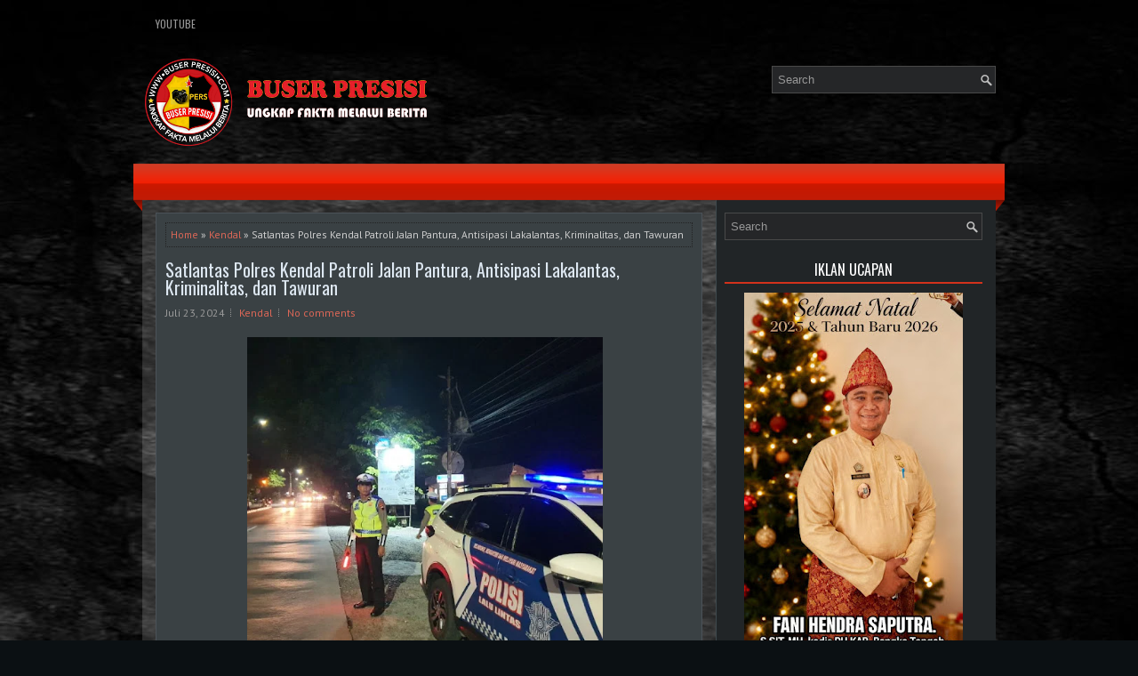

--- FILE ---
content_type: text/html; charset=UTF-8
request_url: https://www.buserpresisi.com/2024/07/satlantas-polres-kendal-patroli-jalan.html
body_size: 49075
content:
<!DOCTYPE html>
<html dir='ltr' xmlns='http://www.w3.org/1999/xhtml' xmlns:b='http://www.google.com/2005/gml/b' xmlns:data='http://www.google.com/2005/gml/data' xmlns:expr='http://www.google.com/2005/gml/expr'>
<head>
<link href='https://www.blogger.com/static/v1/widgets/2944754296-widget_css_bundle.css' rel='stylesheet' type='text/css'/>
<script async='async' crossorigin='anonymous' src='https://pagead2.googlesyndication.com/pagead/js/adsbygoogle.js?client=ca-pub-1769724606290311'></script>
<!-- Google tag (gtag.js) -->
<script async='async' src='https://www.googletagmanager.com/gtag/js?id=G-T9Z9XGD3RP'></script>
<script>
  window.dataLayer = window.dataLayer || [];
  function gtag(){dataLayer.push(arguments);}
  gtag('js', new Date());

  gtag('config', 'G-T9Z9XGD3RP');
</script>
<!-- Google tag (gtag.js) -->
<script async='async' src='https://www.googletagmanager.com/gtag/js?id=G-WT1X6DMDGX'></script>
<script>
  window.dataLayer = window.dataLayer || [];
  function gtag(){dataLayer.push(arguments);}
  gtag('js', new Date());

  gtag('config', 'G-WT1X6DMDGX');
</script>
<meta content='width=device-width, initial-scale=1.0' name='viewport'/>
<link href="//fonts.googleapis.com/css?family=PT+Sans:400,700" rel="stylesheet" type="text/css">
<link href="//fonts.googleapis.com/css?family=Oswald" rel="stylesheet" type="text/css">
<meta charset='utf-8'/>
<meta content='dNBFIoe1of5HoeX8HhEMK_8nI30lpAEiwIyqj1e0iVY' name='google-site-verification'/>
<meta content='width=device-width, initial-scale=1' name='viewport'/>
<meta content='Buser presisi' name='author'/>
<meta content='sitelinkssearchbox' name='google'/>
<meta content='493454592753495' property='fb:app_id'/>
<meta content='105655019610038' property='fb:admins'/>
<meta content='101006532833883' property='fb:profile_id'/>
<meta content='101006532833883' property='fb:pages'/>
<meta content='https://web.facebook.com/mediaunitsatu' name='Author'/>
<meta content='https://www.facebook.com/mediaunitsatu' property='article:author'/>
<meta content='https://www.facebook.com/mediaunitsatu' property='article:publisher'/>
<meta content='en_US' property='og:locale'/>
<meta content='en_GB' property='og:locale:alternate'/>
<meta content='id_ID' property='og:locale:alternate'/>
<meta content='summary' name='twitter:card'/>
<meta content='Buser Presisi: Satlantas Polres Kendal Patroli Jalan Pantura, Antisipasi Lakalantas, Kriminalitas, dan Tawuran' name='twitter:title'/>
<meta content='@mediaunitsatu' name='twitter:site'/>
<meta content='@mediaunitsatu' name='twitter:creator'/>
<meta content='#ff5722' name='theme-color'/>
<meta content='#ff5722' name='msapplication-navbutton-color'/>
<meta content='#ff5722' name='apple-mobile-web-app-status-bar-style'/>
<meta content='yes' name='apple-mobile-web-app-capable'/>
<include expiration='7d' path='*.css'></include>
<include expiration='7d' path='*.js'></include>
<include expiration='3d' path='*.gif'></include>
<include expiration='3d' path='*.jpeg'></include>
<include expiration='3d' path='*.jpg'></include>
<include expiration='3d' path='*.png'></include>
<meta content='text/html; charset=UTF-8' http-equiv='Content-Type'/>
<meta content='blogger' name='generator'/>
<link href='https://www.buserpresisi.com/favicon.ico' rel='icon' type='image/x-icon'/>
<link href='https://www.buserpresisi.com/2024/07/satlantas-polres-kendal-patroli-jalan.html' rel='canonical'/>
<link rel="alternate" type="application/atom+xml" title="Buser Presisi - Atom" href="https://www.buserpresisi.com/feeds/posts/default" />
<link rel="alternate" type="application/rss+xml" title="Buser Presisi - RSS" href="https://www.buserpresisi.com/feeds/posts/default?alt=rss" />
<link rel="service.post" type="application/atom+xml" title="Buser Presisi - Atom" href="https://www.blogger.com/feeds/7043435889251074434/posts/default" />

<link rel="alternate" type="application/atom+xml" title="Buser Presisi - Atom" href="https://www.buserpresisi.com/feeds/5596184850695291553/comments/default" />
<!--Can't find substitution for tag [blog.ieCssRetrofitLinks]-->
<link href='https://blogger.googleusercontent.com/img/a/AVvXsEg7IlinbpquyXaYRdXnas02N73HZVhBMv7Kpps7T97HeielfwOXsuc_xYHsmVlCAbsEMJbnE6IcVd-TbO1q1F42IzLFTmH_dtWQLBmFCGGw59F5pukWjt-qBE3Ph4pn1cf_jMlAJwhSx2i6eDS7f_BkmgmmioXbpiF3BJ8yCTDsBVlogRe2KwaKO7p1T3np' rel='image_src'/>
<meta content='https://www.buserpresisi.com/2024/07/satlantas-polres-kendal-patroli-jalan.html' property='og:url'/>
<meta content='Satlantas Polres Kendal Patroli Jalan Pantura, Antisipasi Lakalantas, Kriminalitas, dan Tawuran' property='og:title'/>
<meta content='Ungkap Fakta Melalui Berita : Buser Presisi' property='og:description'/>
<meta content='https://blogger.googleusercontent.com/img/a/AVvXsEg7IlinbpquyXaYRdXnas02N73HZVhBMv7Kpps7T97HeielfwOXsuc_xYHsmVlCAbsEMJbnE6IcVd-TbO1q1F42IzLFTmH_dtWQLBmFCGGw59F5pukWjt-qBE3Ph4pn1cf_jMlAJwhSx2i6eDS7f_BkmgmmioXbpiF3BJ8yCTDsBVlogRe2KwaKO7p1T3np=w1200-h630-p-k-no-nu' property='og:image'/>
<link href='https://www.buserpresisi.com/2024/07/satlantas-polres-kendal-patroli-jalan.html' rel='canonical'/>
<!-- Title -->
<title>Satlantas Polres Kendal Patroli Jalan Pantura, Antisipasi Lakalantas, Kriminalitas, dan Tawuran</title>
<meta content='Satlantas Polres Kendal Patroli Jalan Pantura, Antisipasi Lakalantas, Kriminalitas, dan Tawuran - Buser Presisi' name='description'/>
<!-- Meta keywords otomatis homepage, static page, dan post -->
<meta content='Satlantas Polres Kendal Patroli Jalan Pantura, Antisipasi Lakalantas, Kriminalitas, dan Tawuran' name='keywords'/>
<!-- Noindex search page, label, dan arsip -->
<!-- Facebook Open Graph Tag -->
<meta content='Satlantas Polres Kendal Patroli Jalan Pantura, Antisipasi Lakalantas, Kriminalitas, dan Tawuran' property='og:title'/>
<meta content='article' property='og:type'/>
<meta content='Buser Presisi' property='og:site_name'/>
<link href='https://blogger.googleusercontent.com/img/b/R29vZ2xl/AVvXsEhz6DQfrRE61IYSDxhR9W8d0Z0LKMA0hM-OAO0f7lzX2_1aGRNbPm9f71EobEjlwx58ylQ2j3wRs34Z4Cs4PbyvB-xu4VaiCXImBD4EyR1RZSHFN2RuODYLoeABqnQakvn48F0h9O9_N9RcznxVWcb5nQ8pUn08l__86vQyvJAovzRG5q1Yc2dNxSJZXjw/s16000/icon%20presisi.ico' rel='shortcut icon' type='image/vnd.microsoft.icon'/>
<link crossorigin='anonymous' href='https://cdnjs.cloudflare.com/ajax/libs/font-awesome/6.4.2/css/all.min.css' integrity='sha512-z3gLpd7yknf1YoNbCzqRKc4qyor8gaKU1qmn+CShxbuBusANI9QpRohGBreCFkKxLhei6S9CQXFEbbKuqLg0DA==' referrerpolicy='no-referrer' rel='stylesheet'/>
<style id='page-skin-1' type='text/css'><!--
/*
/* Fontawesome */
@font-face{font-family:'FontAwesome';src:url('https://maxcdn.bootstrapcdn.com/font-awesome/4.7.0/fonts/fontawesome-webfont.eot?v=4.7.0');src:url('https://maxcdn.bootstrapcdn.com/font-awesome/4.7.0/fonts/fontawesome-webfont.eot?#iefix&v=4.7.0') format('embedded-opentype'),url('https://maxcdn.bootstrapcdn.com/font-awesome/4.7.0/fonts/fontawesome-webfont.woff2?v=4.7.0') format('woff2'),url('https://maxcdn.bootstrapcdn.com/font-awesome/4.7.0/fonts/fontawesome-webfont.woff?v=4.7.0') format('woff'),url('https://maxcdn.bootstrapcdn.com/font-awesome/4.7.0/fonts/fontawesome-webfont.ttf?v=4.7.0') format('truetype'),url('https://maxcdn.bootstrapcdn.com/font-awesome/4.7.0/fonts/fontawesome-webfont.svg?v=4.7.0#fontawesomeregular') format('svg');font-weight:normal;font-style:normal}.fa{display:inline-block;font:normal normal normal 14px/1 FontAwesome;font-size:inherit;text-rendering:auto;-webkit-font-smoothing:antialiased;-moz-osx-font-smoothing:grayscale}.fa-lg{font-size:1.33333333em;line-height:.75em;vertical-align:-15%}.fa-2x{font-size:2em}.fa-3x{font-size:3em}.fa-4x{font-size:4em}.fa-5x{font-size:5em}.fa-fw{width:1.28571429em;text-align:center}.fa-ul{padding-left:0;margin-left:2.14285714em;list-style-type:none}.fa-ul>li{position:relative}.fa-li{position:absolute;left:-2.14285714em;width:2.14285714em;top:.14285714em;text-align:center}.fa-li.fa-lg{left:-1.85714286em}.fa-border{padding:.2em .25em .15em;border:solid .08em #eee;border-radius:.1em}.fa-pull-left{float:left}.fa-pull-right{float:right}.fa.fa-pull-left{margin-right:.3em}.fa.fa-pull-right{margin-left:.3em}.pull-right{float:right}.pull-left{float:left}.fa.pull-left{margin-right:.3em}.fa.pull-right{margin-left:.3em}.fa-spin{-webkit-animation:fa-spin 2s infinite linear;animation:fa-spin 2s infinite linear}.fa-pulse{-webkit-animation:fa-spin 1s infinite steps(8);animation:fa-spin 1s infinite steps(8)}@-webkit-keyframes fa-spin{0%{-webkit-transform:rotate(0deg);transform:rotate(0deg)}100%{-webkit-transform:rotate(359deg);transform:rotate(359deg)}}@keyframes fa-spin{0%{-webkit-transform:rotate(0deg);transform:rotate(0deg)}100%{-webkit-transform:rotate(359deg);transform:rotate(359deg)}}.fa-rotate-90{-ms-filter:"progid:DXImageTransform.Microsoft.BasicImage(rotation=1)";-webkit-transform:rotate(90deg);-ms-transform:rotate(90deg);transform:rotate(90deg)}.fa-rotate-180{-ms-filter:"progid:DXImageTransform.Microsoft.BasicImage(rotation=2)";-webkit-transform:rotate(180deg);-ms-transform:rotate(180deg);transform:rotate(180deg)}.fa-rotate-270{-ms-filter:"progid:DXImageTransform.Microsoft.BasicImage(rotation=3)";-webkit-transform:rotate(270deg);-ms-transform:rotate(270deg);transform:rotate(270deg)}.fa-flip-horizontal{-ms-filter:"progid:DXImageTransform.Microsoft.BasicImage(rotation=0, mirror=1)";-webkit-transform:scale(-1, 1);-ms-transform:scale(-1, 1);transform:scale(-1, 1)}.fa-flip-vertical{-ms-filter:"progid:DXImageTransform.Microsoft.BasicImage(rotation=2, mirror=1)";-webkit-transform:scale(1, -1);-ms-transform:scale(1, -1);transform:scale(1, -1)}:root .fa-rotate-90,:root .fa-rotate-180,:root .fa-rotate-270,:root .fa-flip-horizontal,:root .fa-flip-vertical{filter:none}.fa-stack{position:relative;display:inline-block;width:2em;height:2em;line-height:2em;vertical-align:middle}.fa-stack-1x,.fa-stack-2x{position:absolute;left:0;width:100%;text-align:center}.fa-stack-1x{line-height:inherit}.fa-stack-2x{font-size:2em}.fa-inverse{color:#fff}.fa-glass:before{content:"\f000"}.fa-music:before{content:"\f001"}.fa-search:before{content:"\f002"}.fa-envelope-o:before{content:"\f003"}.fa-heart:before{content:"\f004"}.fa-star:before{content:"\f005"}.fa-star-o:before{content:"\f006"}.fa-user:before{content:"\f007"}.fa-film:before{content:"\f008"}.fa-th-large:before{content:"\f009"}.fa-th:before{content:"\f00a"}.fa-th-list:before{content:"\f00b"}.fa-check:before{content:"\f00c"}.fa-remove:before,.fa-close:before,.fa-times:before{content:"\f00d"}.fa-search-plus:before{content:"\f00e"}.fa-search-minus:before{content:"\f010"}.fa-power-off:before{content:"\f011"}.fa-signal:before{content:"\f012"}.fa-gear:before,.fa-cog:before{content:"\f013"}.fa-trash-o:before{content:"\f014"}.fa-home:before{content:"\f015"}.fa-file-o:before{content:"\f016"}.fa-clock-o:before{content:"\f017"}.fa-road:before{content:"\f018"}.fa-download:before{content:"\f019"}.fa-arrow-circle-o-down:before{content:"\f01a"}.fa-arrow-circle-o-up:before{content:"\f01b"}.fa-inbox:before{content:"\f01c"}.fa-play-circle-o:before{content:"\f01d"}.fa-rotate-right:before,.fa-repeat:before{content:"\f01e"}.fa-refresh:before{content:"\f021"}.fa-list-alt:before{content:"\f022"}.fa-lock:before{content:"\f023"}.fa-flag:before{content:"\f024"}.fa-headphones:before{content:"\f025"}.fa-volume-off:before{content:"\f026"}.fa-volume-down:before{content:"\f027"}.fa-volume-up:before{content:"\f028"}.fa-qrcode:before{content:"\f029"}.fa-barcode:before{content:"\f02a"}.fa-tag:before{content:"\f02b"}.fa-tags:before{content:"\f02c"}.fa-book:before{content:"\f02d"}.fa-bookmark:before{content:"\f02e"}.fa-print:before{content:"\f02f"}.fa-camera:before{content:"\f030"}.fa-font:before{content:"\f031"}.fa-bold:before{content:"\f032"}.fa-italic:before{content:"\f033"}.fa-text-height:before{content:"\f034"}.fa-text-width:before{content:"\f035"}.fa-align-left:before{content:"\f036"}.fa-align-center:before{content:"\f037"}.fa-align-right:before{content:"\f038"}.fa-align-justify:before{content:"\f039"}.fa-list:before{content:"\f03a"}.fa-dedent:before,.fa-outdent:before{content:"\f03b"}.fa-indent:before{content:"\f03c"}.fa-video-camera:before{content:"\f03d"}.fa-photo:before,.fa-image:before,.fa-picture-o:before{content:"\f03e"}.fa-pencil:before{content:"\f040"}.fa-map-marker:before{content:"\f041"}.fa-adjust:before{content:"\f042"}.fa-tint:before{content:"\f043"}.fa-edit:before,.fa-pencil-square-o:before{content:"\f044"}.fa-share-square-o:before{content:"\f045"}.fa-check-square-o:before{content:"\f046"}.fa-arrows:before{content:"\f047"}.fa-step-backward:before{content:"\f048"}.fa-fast-backward:before{content:"\f049"}.fa-backward:before{content:"\f04a"}.fa-play:before{content:"\f04b"}.fa-pause:before{content:"\f04c"}.fa-stop:before{content:"\f04d"}.fa-forward:before{content:"\f04e"}.fa-fast-forward:before{content:"\f050"}.fa-step-forward:before{content:"\f051"}.fa-eject:before{content:"\f052"}.fa-chevron-left:before{content:"\f053"}.fa-chevron-right:before{content:"\f054"}.fa-plus-circle:before{content:"\f055"}.fa-minus-circle:before{content:"\f056"}.fa-times-circle:before{content:"\f057"}.fa-check-circle:before{content:"\f058"}.fa-question-circle:before{content:"\f059"}.fa-info-circle:before{content:"\f05a"}.fa-crosshairs:before{content:"\f05b"}.fa-times-circle-o:before{content:"\f05c"}.fa-check-circle-o:before{content:"\f05d"}.fa-ban:before{content:"\f05e"}.fa-arrow-left:before{content:"\f060"}.fa-arrow-right:before{content:"\f061"}.fa-arrow-up:before{content:"\f062"}.fa-arrow-down:before{content:"\f063"}.fa-mail-forward:before,.fa-share:before{content:"\f064"}.fa-expand:before{content:"\f065"}.fa-compress:before{content:"\f066"}.fa-plus:before{content:"\f067"}.fa-minus:before{content:"\f068"}.fa-asterisk:before{content:"\f069"}.fa-exclamation-circle:before{content:"\f06a"}.fa-gift:before{content:"\f06b"}.fa-leaf:before{content:"\f06c"}.fa-fire:before{content:"\f06d"}.fa-eye:before{content:"\f06e"}.fa-eye-slash:before{content:"\f070"}.fa-warning:before,.fa-exclamation-triangle:before{content:"\f071"}.fa-plane:before{content:"\f072"}.fa-calendar:before{content:"\f073"}.fa-random:before{content:"\f074"}.fa-comment:before{content:"\f075"}.fa-magnet:before{content:"\f076"}.fa-chevron-up:before{content:"\f077"}.fa-chevron-down:before{content:"\f078"}.fa-retweet:before{content:"\f079"}.fa-shopping-cart:before{content:"\f07a"}.fa-folder:before{content:"\f07b"}.fa-folder-open:before{content:"\f07c"}.fa-arrows-v:before{content:"\f07d"}.fa-arrows-h:before{content:"\f07e"}.fa-bar-chart-o:before,.fa-bar-chart:before{content:"\f080"}.fa-twitter-square:before{content:"\f081"}.fa-facebook-square:before{content:"\f082"}.fa-camera-retro:before{content:"\f083"}.fa-key:before{content:"\f084"}.fa-gears:before,.fa-cogs:before{content:"\f085"}.fa-comments:before{content:"\f086"}.fa-thumbs-o-up:before{content:"\f087"}.fa-thumbs-o-down:before{content:"\f088"}.fa-star-half:before{content:"\f089"}.fa-heart-o:before{content:"\f08a"}.fa-sign-out:before{content:"\f08b"}.fa-linkedin-square:before{content:"\f08c"}.fa-thumb-tack:before{content:"\f08d"}.fa-external-link:before{content:"\f08e"}.fa-sign-in:before{content:"\f090"}.fa-trophy:before{content:"\f091"}.fa-github-square:before{content:"\f092"}.fa-upload:before{content:"\f093"}.fa-lemon-o:before{content:"\f094"}.fa-phone:before{content:"\f095"}.fa-square-o:before{content:"\f096"}.fa-bookmark-o:before{content:"\f097"}.fa-phone-square:before{content:"\f098"}.fa-twitter:before{content:"\f099"}.fa-facebook-f:before,.fa-facebook:before{content:"\f09a"}.fa-github:before{content:"\f09b"}.fa-unlock:before{content:"\f09c"}.fa-credit-card:before{content:"\f09d"}.fa-feed:before,.fa-rss:before{content:"\f09e"}.fa-hdd-o:before{content:"\f0a0"}.fa-bullhorn:before{content:"\f0a1"}.fa-bell:before{content:"\f0f3"}.fa-certificate:before{content:"\f0a3"}.fa-hand-o-right:before{content:"\f0a4"}.fa-hand-o-left:before{content:"\f0a5"}.fa-hand-o-up:before{content:"\f0a6"}.fa-hand-o-down:before{content:"\f0a7"}.fa-arrow-circle-left:before{content:"\f0a8"}.fa-arrow-circle-right:before{content:"\f0a9"}.fa-arrow-circle-up:before{content:"\f0aa"}.fa-arrow-circle-down:before{content:"\f0ab"}.fa-globe:before{content:"\f0ac"}.fa-wrench:before{content:"\f0ad"}.fa-tasks:before{content:"\f0ae"}.fa-filter:before{content:"\f0b0"}.fa-briefcase:before{content:"\f0b1"}.fa-arrows-alt:before{content:"\f0b2"}.fa-group:before,.fa-users:before{content:"\f0c0"}.fa-chain:before,.fa-link:before{content:"\f0c1"}.fa-cloud:before{content:"\f0c2"}.fa-flask:before{content:"\f0c3"}.fa-cut:before,.fa-scissors:before{content:"\f0c4"}.fa-copy:before,.fa-files-o:before{content:"\f0c5"}.fa-paperclip:before{content:"\f0c6"}.fa-save:before,.fa-floppy-o:before{content:"\f0c7"}.fa-square:before{content:"\f0c8"}.fa-navicon:before,.fa-reorder:before,.fa-bars:before{content:"\f0c9"}.fa-list-ul:before{content:"\f0ca"}.fa-list-ol:before{content:"\f0cb"}.fa-strikethrough:before{content:"\f0cc"}.fa-underline:before{content:"\f0cd"}.fa-table:before{content:"\f0ce"}.fa-magic:before{content:"\f0d0"}.fa-truck:before{content:"\f0d1"}.fa-pinterest:before{content:"\f0d2"}.fa-pinterest-square:before{content:"\f0d3"}.fa-google-plus-square:before{content:"\f0d4"}.fa-google-plus:before{content:"\f0d5"}.fa-money:before{content:"\f0d6"}.fa-caret-down:before{content:"\f0d7"}.fa-caret-up:before{content:"\f0d8"}.fa-caret-left:before{content:"\f0d9"}.fa-caret-right:before{content:"\f0da"}.fa-columns:before{content:"\f0db"}.fa-unsorted:before,.fa-sort:before{content:"\f0dc"}.fa-sort-down:before,.fa-sort-desc:before{content:"\f0dd"}.fa-sort-up:before,.fa-sort-asc:before{content:"\f0de"}.fa-envelope:before{content:"\f0e0"}.fa-linkedin:before{content:"\f0e1"}.fa-rotate-left:before,.fa-undo:before{content:"\f0e2"}.fa-legal:before,.fa-gavel:before{content:"\f0e3"}.fa-dashboard:before,.fa-tachometer:before{content:"\f0e4"}.fa-comment-o:before{content:"\f0e5"}.fa-comments-o:before{content:"\f0e6"}.fa-flash:before,.fa-bolt:before{content:"\f0e7"}.fa-sitemap:before{content:"\f0e8"}.fa-umbrella:before{content:"\f0e9"}.fa-paste:before,.fa-clipboard:before{content:"\f0ea"}.fa-lightbulb-o:before{content:"\f0eb"}.fa-exchange:before{content:"\f0ec"}.fa-cloud-download:before{content:"\f0ed"}.fa-cloud-upload:before{content:"\f0ee"}.fa-user-md:before{content:"\f0f0"}.fa-stethoscope:before{content:"\f0f1"}.fa-suitcase:before{content:"\f0f2"}.fa-bell-o:before{content:"\f0a2"}.fa-coffee:before{content:"\f0f4"}.fa-cutlery:before{content:"\f0f5"}.fa-file-text-o:before{content:"\f0f6"}.fa-building-o:before{content:"\f0f7"}.fa-hospital-o:before{content:"\f0f8"}.fa-ambulance:before{content:"\f0f9"}.fa-medkit:before{content:"\f0fa"}.fa-fighter-jet:before{content:"\f0fb"}.fa-beer:before{content:"\f0fc"}.fa-h-square:before{content:"\f0fd"}.fa-plus-square:before{content:"\f0fe"}.fa-angle-double-left:before{content:"\f100"}.fa-angle-double-right:before{content:"\f101"}.fa-angle-double-up:before{content:"\f102"}.fa-angle-double-down:before{content:"\f103"}.fa-angle-left:before{content:"\f104"}.fa-angle-right:before{content:"\f105"}.fa-angle-up:before{content:"\f106"}.fa-angle-down:before{content:"\f107"}.fa-desktop:before{content:"\f108"}.fa-laptop:before{content:"\f109"}.fa-tablet:before{content:"\f10a"}.fa-mobile-phone:before,.fa-mobile:before{content:"\f10b"}.fa-circle-o:before{content:"\f10c"}.fa-quote-left:before{content:"\f10d"}.fa-quote-right:before{content:"\f10e"}.fa-spinner:before{content:"\f110"}.fa-circle:before{content:"\f111"}.fa-mail-reply:before,.fa-reply:before{content:"\f112"}.fa-github-alt:before{content:"\f113"}.fa-folder-o:before{content:"\f114"}.fa-folder-open-o:before{content:"\f115"}.fa-smile-o:before{content:"\f118"}.fa-frown-o:before{content:"\f119"}.fa-meh-o:before{content:"\f11a"}.fa-gamepad:before{content:"\f11b"}.fa-keyboard-o:before{content:"\f11c"}.fa-flag-o:before{content:"\f11d"}.fa-flag-checkered:before{content:"\f11e"}.fa-terminal:before{content:"\f120"}.fa-code:before{content:"\f121"}.fa-mail-reply-all:before,.fa-reply-all:before{content:"\f122"}.fa-star-half-empty:before,.fa-star-half-full:before,.fa-star-half-o:before{content:"\f123"}.fa-location-arrow:before{content:"\f124"}.fa-crop:before{content:"\f125"}.fa-code-fork:before{content:"\f126"}.fa-unlink:before,.fa-chain-broken:before{content:"\f127"}.fa-question:before{content:"\f128"}.fa-info:before{content:"\f129"}.fa-exclamation:before{content:"\f12a"}.fa-superscript:before{content:"\f12b"}.fa-subscript:before{content:"\f12c"}.fa-eraser:before{content:"\f12d"}.fa-puzzle-piece:before{content:"\f12e"}.fa-microphone:before{content:"\f130"}.fa-microphone-slash:before{content:"\f131"}.fa-shield:before{content:"\f132"}.fa-calendar-o:before{content:"\f133"}.fa-fire-extinguisher:before{content:"\f134"}.fa-rocket:before{content:"\f135"}.fa-maxcdn:before{content:"\f136"}.fa-chevron-circle-left:before{content:"\f137"}.fa-chevron-circle-right:before{content:"\f138"}.fa-chevron-circle-up:before{content:"\f139"}.fa-chevron-circle-down:before{content:"\f13a"}.fa-html5:before{content:"\f13b"}.fa-css3:before{content:"\f13c"}.fa-anchor:before{content:"\f13d"}.fa-unlock-alt:before{content:"\f13e"}.fa-bullseye:before{content:"\f140"}.fa-ellipsis-h:before{content:"\f141"}.fa-ellipsis-v:before{content:"\f142"}.fa-rss-square:before{content:"\f143"}.fa-play-circle:before{content:"\f144"}.fa-ticket:before{content:"\f145"}.fa-minus-square:before{content:"\f146"}.fa-minus-square-o:before{content:"\f147"}.fa-level-up:before{content:"\f148"}.fa-level-down:before{content:"\f149"}.fa-check-square:before{content:"\f14a"}.fa-pencil-square:before{content:"\f14b"}.fa-external-link-square:before{content:"\f14c"}.fa-share-square:before{content:"\f14d"}.fa-compass:before{content:"\f14e"}.fa-toggle-down:before,.fa-caret-square-o-down:before{content:"\f150"}.fa-toggle-up:before,.fa-caret-square-o-up:before{content:"\f151"}.fa-toggle-right:before,.fa-caret-square-o-right:before{content:"\f152"}.fa-euro:before,.fa-eur:before{content:"\f153"}.fa-gbp:before{content:"\f154"}.fa-dollar:before,.fa-usd:before{content:"\f155"}.fa-rupee:before,.fa-inr:before{content:"\f156"}.fa-cny:before,.fa-rmb:before,.fa-yen:before,.fa-jpy:before{content:"\f157"}.fa-ruble:before,.fa-rouble:before,.fa-rub:before{content:"\f158"}.fa-won:before,.fa-krw:before{content:"\f159"}.fa-bitcoin:before,.fa-btc:before{content:"\f15a"}.fa-file:before{content:"\f15b"}.fa-file-text:before{content:"\f15c"}.fa-sort-alpha-asc:before{content:"\f15d"}.fa-sort-alpha-desc:before{content:"\f15e"}.fa-sort-amount-asc:before{content:"\f160"}.fa-sort-amount-desc:before{content:"\f161"}.fa-sort-numeric-asc:before{content:"\f162"}.fa-sort-numeric-desc:before{content:"\f163"}.fa-thumbs-up:before{content:"\f164"}.fa-thumbs-down:before{content:"\f165"}.fa-youtube-square:before{content:"\f166"}.fa-youtube:before{content:"\f167"}.fa-xing:before{content:"\f168"}.fa-xing-square:before{content:"\f169"}.fa-youtube-play:before{content:"\f16a"}.fa-dropbox:before{content:"\f16b"}.fa-stack-overflow:before{content:"\f16c"}.fa-instagram:before{content:"\f16d"}.fa-flickr:before{content:"\f16e"}.fa-adn:before{content:"\f170"}.fa-bitbucket:before{content:"\f171"}.fa-bitbucket-square:before{content:"\f172"}.fa-tumblr:before{content:"\f173"}.fa-tumblr-square:before{content:"\f174"}.fa-long-arrow-down:before{content:"\f175"}.fa-long-arrow-up:before{content:"\f176"}.fa-long-arrow-left:before{content:"\f177"}.fa-long-arrow-right:before{content:"\f178"}.fa-apple:before{content:"\f179"}.fa-windows:before{content:"\f17a"}.fa-android:before{content:"\f17b"}.fa-linux:before{content:"\f17c"}.fa-dribbble:before{content:"\f17d"}.fa-skype:before{content:"\f17e"}.fa-foursquare:before{content:"\f180"}.fa-trello:before{content:"\f181"}.fa-female:before{content:"\f182"}.fa-male:before{content:"\f183"}.fa-gittip:before,.fa-gratipay:before{content:"\f184"}.fa-sun-o:before{content:"\f185"}.fa-moon-o:before{content:"\f186"}.fa-archive:before{content:"\f187"}.fa-bug:before{content:"\f188"}.fa-vk:before{content:"\f189"}.fa-weibo:before{content:"\f18a"}.fa-renren:before{content:"\f18b"}.fa-pagelines:before{content:"\f18c"}.fa-stack-exchange:before{content:"\f18d"}.fa-arrow-circle-o-right:before{content:"\f18e"}.fa-arrow-circle-o-left:before{content:"\f190"}.fa-toggle-left:before,.fa-caret-square-o-left:before{content:"\f191"}.fa-dot-circle-o:before{content:"\f192"}.fa-wheelchair:before{content:"\f193"}.fa-vimeo-square:before{content:"\f194"}.fa-turkish-lira:before,.fa-try:before{content:"\f195"}.fa-plus-square-o:before{content:"\f196"}.fa-space-shuttle:before{content:"\f197"}.fa-slack:before{content:"\f198"}.fa-envelope-square:before{content:"\f199"}.fa-wordpress:before{content:"\f19a"}.fa-openid:before{content:"\f19b"}.fa-institution:before,.fa-bank:before,.fa-university:before{content:"\f19c"}.fa-mortar-board:before,.fa-graduation-cap:before{content:"\f19d"}.fa-yahoo:before{content:"\f19e"}.fa-google:before{content:"\f1a0"}.fa-reddit:before{content:"\f1a1"}.fa-reddit-square:before{content:"\f1a2"}.fa-stumbleupon-circle:before{content:"\f1a3"}.fa-stumbleupon:before{content:"\f1a4"}.fa-delicious:before{content:"\f1a5"}.fa-digg:before{content:"\f1a6"}.fa-pied-piper-pp:before{content:"\f1a7"}.fa-pied-piper-alt:before{content:"\f1a8"}.fa-drupal:before{content:"\f1a9"}.fa-joomla:before{content:"\f1aa"}.fa-language:before{content:"\f1ab"}.fa-fax:before{content:"\f1ac"}.fa-building:before{content:"\f1ad"}.fa-child:before{content:"\f1ae"}.fa-paw:before{content:"\f1b0"}.fa-spoon:before{content:"\f1b1"}.fa-cube:before{content:"\f1b2"}.fa-cubes:before{content:"\f1b3"}.fa-behance:before{content:"\f1b4"}.fa-behance-square:before{content:"\f1b5"}.fa-steam:before{content:"\f1b6"}.fa-steam-square:before{content:"\f1b7"}.fa-recycle:before{content:"\f1b8"}.fa-automobile:before,.fa-car:before{content:"\f1b9"}.fa-cab:before,.fa-taxi:before{content:"\f1ba"}.fa-tree:before{content:"\f1bb"}.fa-spotify:before{content:"\f1bc"}.fa-deviantart:before{content:"\f1bd"}.fa-soundcloud:before{content:"\f1be"}.fa-database:before{content:"\f1c0"}.fa-file-pdf-o:before{content:"\f1c1"}.fa-file-word-o:before{content:"\f1c2"}.fa-file-excel-o:before{content:"\f1c3"}.fa-file-powerpoint-o:before{content:"\f1c4"}.fa-file-photo-o:before,.fa-file-picture-o:before,.fa-file-image-o:before{content:"\f1c5"}.fa-file-zip-o:before,.fa-file-archive-o:before{content:"\f1c6"}.fa-file-sound-o:before,.fa-file-audio-o:before{content:"\f1c7"}.fa-file-movie-o:before,.fa-file-video-o:before{content:"\f1c8"}.fa-file-code-o:before{content:"\f1c9"}.fa-vine:before{content:"\f1ca"}.fa-codepen:before{content:"\f1cb"}.fa-jsfiddle:before{content:"\f1cc"}.fa-life-bouy:before,.fa-life-buoy:before,.fa-life-saver:before,.fa-support:before,.fa-life-ring:before{content:"\f1cd"}.fa-circle-o-notch:before{content:"\f1ce"}.fa-ra:before,.fa-resistance:before,.fa-rebel:before{content:"\f1d0"}.fa-ge:before,.fa-empire:before{content:"\f1d1"}.fa-git-square:before{content:"\f1d2"}.fa-git:before{content:"\f1d3"}.fa-y-combinator-square:before,.fa-yc-square:before,.fa-hacker-news:before{content:"\f1d4"}.fa-tencent-weibo:before{content:"\f1d5"}.fa-qq:before{content:"\f1d6"}.fa-wechat:before,.fa-weixin:before{content:"\f1d7"}.fa-send:before,.fa-paper-plane:before{content:"\f1d8"}.fa-send-o:before,.fa-paper-plane-o:before{content:"\f1d9"}.fa-history:before{content:"\f1da"}.fa-circle-thin:before{content:"\f1db"}.fa-header:before{content:"\f1dc"}.fa-paragraph:before{content:"\f1dd"}.fa-sliders:before{content:"\f1de"}.fa-share-alt:before{content:"\f1e0"}.fa-share-alt-square:before{content:"\f1e1"}.fa-bomb:before{content:"\f1e2"}.fa-soccer-ball-o:before,.fa-futbol-o:before{content:"\f1e3"}.fa-tty:before{content:"\f1e4"}.fa-binoculars:before{content:"\f1e5"}.fa-plug:before{content:"\f1e6"}.fa-slideshare:before{content:"\f1e7"}.fa-twitch:before{content:"\f1e8"}.fa-yelp:before{content:"\f1e9"}.fa-newspaper-o:before{content:"\f1ea"}.fa-wifi:before{content:"\f1eb"}.fa-calculator:before{content:"\f1ec"}.fa-paypal:before{content:"\f1ed"}.fa-google-wallet:before{content:"\f1ee"}.fa-cc-visa:before{content:"\f1f0"}.fa-cc-mastercard:before{content:"\f1f1"}.fa-cc-discover:before{content:"\f1f2"}.fa-cc-amex:before{content:"\f1f3"}.fa-cc-paypal:before{content:"\f1f4"}.fa-cc-stripe:before{content:"\f1f5"}.fa-bell-slash:before{content:"\f1f6"}.fa-bell-slash-o:before{content:"\f1f7"}.fa-trash:before{content:"\f1f8"}.fa-copyright:before{content:"\f1f9"}.fa-at:before{content:"\f1fa"}.fa-eyedropper:before{content:"\f1fb"}.fa-paint-brush:before{content:"\f1fc"}.fa-birthday-cake:before{content:"\f1fd"}.fa-area-chart:before{content:"\f1fe"}.fa-pie-chart:before{content:"\f200"}.fa-line-chart:before{content:"\f201"}.fa-lastfm:before{content:"\f202"}.fa-lastfm-square:before{content:"\f203"}.fa-toggle-off:before{content:"\f204"}.fa-toggle-on:before{content:"\f205"}.fa-bicycle:before{content:"\f206"}.fa-bus:before{content:"\f207"}.fa-ioxhost:before{content:"\f208"}.fa-angellist:before{content:"\f209"}.fa-cc:before{content:"\f20a"}.fa-shekel:before,.fa-sheqel:before,.fa-ils:before{content:"\f20b"}.fa-meanpath:before{content:"\f20c"}.fa-buysellads:before{content:"\f20d"}.fa-connectdevelop:before{content:"\f20e"}.fa-dashcube:before{content:"\f210"}.fa-forumbee:before{content:"\f211"}.fa-leanpub:before{content:"\f212"}.fa-sellsy:before{content:"\f213"}.fa-shirtsinbulk:before{content:"\f214"}.fa-simplybuilt:before{content:"\f215"}.fa-skyatlas:before{content:"\f216"}.fa-cart-plus:before{content:"\f217"}.fa-cart-arrow-down:before{content:"\f218"}.fa-diamond:before{content:"\f219"}.fa-ship:before{content:"\f21a"}.fa-user-secret:before{content:"\f21b"}.fa-motorcycle:before{content:"\f21c"}.fa-street-view:before{content:"\f21d"}.fa-heartbeat:before{content:"\f21e"}.fa-venus:before{content:"\f221"}.fa-mars:before{content:"\f222"}.fa-mercury:before{content:"\f223"}.fa-intersex:before,.fa-transgender:before{content:"\f224"}.fa-transgender-alt:before{content:"\f225"}.fa-venus-double:before{content:"\f226"}.fa-mars-double:before{content:"\f227"}.fa-venus-mars:before{content:"\f228"}.fa-mars-stroke:before{content:"\f229"}.fa-mars-stroke-v:before{content:"\f22a"}.fa-mars-stroke-h:before{content:"\f22b"}.fa-neuter:before{content:"\f22c"}.fa-genderless:before{content:"\f22d"}.fa-facebook-official:before{content:"\f230"}.fa-pinterest-p:before{content:"\f231"}.fa-whatsapp:before{content:"\f232"}.fa-server:before{content:"\f233"}.fa-user-plus:before{content:"\f234"}.fa-user-times:before{content:"\f235"}.fa-hotel:before,.fa-bed:before{content:"\f236"}.fa-viacoin:before{content:"\f237"}.fa-train:before{content:"\f238"}.fa-subway:before{content:"\f239"}.fa-medium:before{content:"\f23a"}.fa-yc:before,.fa-y-combinator:before{content:"\f23b"}.fa-optin-monster:before{content:"\f23c"}.fa-opencart:before{content:"\f23d"}.fa-expeditedssl:before{content:"\f23e"}.fa-battery-4:before,.fa-battery:before,.fa-battery-full:before{content:"\f240"}.fa-battery-3:before,.fa-battery-three-quarters:before{content:"\f241"}.fa-battery-2:before,.fa-battery-half:before{content:"\f242"}.fa-battery-1:before,.fa-battery-quarter:before{content:"\f243"}.fa-battery-0:before,.fa-battery-empty:before{content:"\f244"}.fa-mouse-pointer:before{content:"\f245"}.fa-i-cursor:before{content:"\f246"}.fa-object-group:before{content:"\f247"}.fa-object-ungroup:before{content:"\f248"}.fa-sticky-note:before{content:"\f249"}.fa-sticky-note-o:before{content:"\f24a"}.fa-cc-jcb:before{content:"\f24b"}.fa-cc-diners-club:before{content:"\f24c"}.fa-clone:before{content:"\f24d"}.fa-balance-scale:before{content:"\f24e"}.fa-hourglass-o:before{content:"\f250"}.fa-hourglass-1:before,.fa-hourglass-start:before{content:"\f251"}.fa-hourglass-2:before,.fa-hourglass-half:before{content:"\f252"}.fa-hourglass-3:before,.fa-hourglass-end:before{content:"\f253"}.fa-hourglass:before{content:"\f254"}.fa-hand-grab-o:before,.fa-hand-rock-o:before{content:"\f255"}.fa-hand-stop-o:before,.fa-hand-paper-o:before{content:"\f256"}.fa-hand-scissors-o:before{content:"\f257"}.fa-hand-lizard-o:before{content:"\f258"}.fa-hand-spock-o:before{content:"\f259"}.fa-hand-pointer-o:before{content:"\f25a"}.fa-hand-peace-o:before{content:"\f25b"}.fa-trademark:before{content:"\f25c"}.fa-registered:before{content:"\f25d"}.fa-creative-commons:before{content:"\f25e"}.fa-gg:before{content:"\f260"}.fa-gg-circle:before{content:"\f261"}.fa-tripadvisor:before{content:"\f262"}.fa-odnoklassniki:before{content:"\f263"}.fa-odnoklassniki-square:before{content:"\f264"}.fa-get-pocket:before{content:"\f265"}.fa-wikipedia-w:before{content:"\f266"}.fa-safari:before{content:"\f267"}.fa-chrome:before{content:"\f268"}.fa-firefox:before{content:"\f269"}.fa-opera:before{content:"\f26a"}.fa-internet-explorer:before{content:"\f26b"}.fa-tv:before,.fa-television:before{content:"\f26c"}.fa-contao:before{content:"\f26d"}.fa-500px:before{content:"\f26e"}.fa-amazon:before{content:"\f270"}.fa-calendar-plus-o:before{content:"\f271"}.fa-calendar-minus-o:before{content:"\f272"}.fa-calendar-times-o:before{content:"\f273"}.fa-calendar-check-o:before{content:"\f274"}.fa-industry:before{content:"\f275"}.fa-map-pin:before{content:"\f276"}.fa-map-signs:before{content:"\f277"}.fa-map-o:before{content:"\f278"}.fa-map:before{content:"\f279"}.fa-commenting:before{content:"\f27a"}.fa-commenting-o:before{content:"\f27b"}.fa-houzz:before{content:"\f27c"}.fa-vimeo:before{content:"\f27d"}.fa-black-tie:before{content:"\f27e"}.fa-fonticons:before{content:"\f280"}.fa-reddit-alien:before{content:"\f281"}.fa-edge:before{content:"\f282"}.fa-credit-card-alt:before{content:"\f283"}.fa-codiepie:before{content:"\f284"}.fa-modx:before{content:"\f285"}.fa-fort-awesome:before{content:"\f286"}.fa-usb:before{content:"\f287"}.fa-product-hunt:before{content:"\f288"}.fa-mixcloud:before{content:"\f289"}.fa-scribd:before{content:"\f28a"}.fa-pause-circle:before{content:"\f28b"}.fa-pause-circle-o:before{content:"\f28c"}.fa-stop-circle:before{content:"\f28d"}.fa-stop-circle-o:before{content:"\f28e"}.fa-shopping-bag:before{content:"\f290"}.fa-shopping-basket:before{content:"\f291"}.fa-hashtag:before{content:"\f292"}.fa-bluetooth:before{content:"\f293"}.fa-bluetooth-b:before{content:"\f294"}.fa-percent:before{content:"\f295"}.fa-gitlab:before{content:"\f296"}.fa-wpbeginner:before{content:"\f297"}.fa-wpforms:before{content:"\f298"}.fa-envira:before{content:"\f299"}.fa-universal-access:before{content:"\f29a"}.fa-wheelchair-alt:before{content:"\f29b"}.fa-question-circle-o:before{content:"\f29c"}.fa-blind:before{content:"\f29d"}.fa-audio-description:before{content:"\f29e"}.fa-volume-control-phone:before{content:"\f2a0"}.fa-braille:before{content:"\f2a1"}.fa-assistive-listening-systems:before{content:"\f2a2"}.fa-asl-interpreting:before,.fa-american-sign-language-interpreting:before{content:"\f2a3"}.fa-deafness:before,.fa-hard-of-hearing:before,.fa-deaf:before{content:"\f2a4"}.fa-glide:before{content:"\f2a5"}.fa-glide-g:before{content:"\f2a6"}.fa-signing:before,.fa-sign-language:before{content:"\f2a7"}.fa-low-vision:before{content:"\f2a8"}.fa-viadeo:before{content:"\f2a9"}.fa-viadeo-square:before{content:"\f2aa"}.fa-snapchat:before{content:"\f2ab"}.fa-snapchat-ghost:before{content:"\f2ac"}.fa-snapchat-square:before{content:"\f2ad"}.fa-pied-piper:before{content:"\f2ae"}.fa-first-order:before{content:"\f2b0"}.fa-yoast:before{content:"\f2b1"}.fa-themeisle:before{content:"\f2b2"}.fa-google-plus-circle:before,.fa-google-plus-official:before{content:"\f2b3"}.fa-fa:before,.fa-font-awesome:before{content:"\f2b4"}.fa-handshake-o:before{content:"\f2b5"}.fa-envelope-open:before{content:"\f2b6"}.fa-envelope-open-o:before{content:"\f2b7"}.fa-linode:before{content:"\f2b8"}.fa-address-book:before{content:"\f2b9"}.fa-address-book-o:before{content:"\f2ba"}.fa-vcard:before,.fa-address-card:before{content:"\f2bb"}.fa-vcard-o:before,.fa-address-card-o:before{content:"\f2bc"}.fa-user-circle:before{content:"\f2bd"}.fa-user-circle-o:before{content:"\f2be"}.fa-user-o:before{content:"\f2c0"}.fa-id-badge:before{content:"\f2c1"}.fa-drivers-license:before,.fa-id-card:before{content:"\f2c2"}.fa-drivers-license-o:before,.fa-id-card-o:before{content:"\f2c3"}.fa-quora:before{content:"\f2c4"}.fa-free-code-camp:before{content:"\f2c5"}.fa-telegram:before{content:"\f2c6"}.fa-thermometer-4:before,.fa-thermometer:before,.fa-thermometer-full:before{content:"\f2c7"}.fa-thermometer-3:before,.fa-thermometer-three-quarters:before{content:"\f2c8"}.fa-thermometer-2:before,.fa-thermometer-half:before{content:"\f2c9"}.fa-thermometer-1:before,.fa-thermometer-quarter:before{content:"\f2ca"}.fa-thermometer-0:before,.fa-thermometer-empty:before{content:"\f2cb"}.fa-shower:before{content:"\f2cc"}.fa-bathtub:before,.fa-s15:before,.fa-bath:before{content:"\f2cd"}.fa-podcast:before{content:"\f2ce"}.fa-window-maximize:before{content:"\f2d0"}.fa-window-minimize:before{content:"\f2d1"}.fa-window-restore:before{content:"\f2d2"}.fa-times-rectangle:before,.fa-window-close:before{content:"\f2d3"}.fa-times-rectangle-o:before,.fa-window-close-o:before{content:"\f2d4"}.fa-bandcamp:before{content:"\f2d5"}.fa-grav:before{content:"\f2d6"}.fa-etsy:before{content:"\f2d7"}.fa-imdb:before{content:"\f2d8"}.fa-ravelry:before{content:"\f2d9"}.fa-eercast:before{content:"\f2da"}.fa-microchip:before{content:"\f2db"}.fa-snowflake-o:before{content:"\f2dc"}.fa-superpowers:before{content:"\f2dd"}.fa-wpexplorer:before{content:"\f2de"}.fa-meetup:before{content:"\f2e0"}.sr-only{position:absolute;width:1px;height:1px;padding:0;margin:-1px;overflow:hidden;clip:rect(0, 0, 0, 0);border:0}.sr-only-focusable:active,.sr-only-focusable:focus{position:static;width:auto;height:auto;margin:0;overflow:visible;clip:auto}
body#layout ul{list-style-type:none;list-style:none}
body#layout ul li{list-style-type:none;list-style:none}
body#layout #myGallery{display:none}
body#layout .featuredposts{display:none}
body#layout .fp-slider{display:none}
body#layout #navcontainer{display:none}
body#layout .menu-secondary-wrap{display:none}
body#layout .menu-secondary-container{display:none}
body#layout #skiplinks{display:none}
body#layout .feedtwitter{display:none}
body#layout #header-wrapper {margin-bottom:10px;min-height:120px;}
body#layout .social-profiles-widget h3 {display:none;}
/* Variable definitions
====================
<Variable name="bgcolor" description="Page Background Color"
type="color" default="#fff">
<Variable name="textcolor" description="Text Color"
type="color" default="#333">
<Variable name="linkcolor" description="Link Color"
type="color" default="#58a">
<Variable name="pagetitlecolor" description="Blog Title Color"
type="color" default="#666">
<Variable name="descriptioncolor" description="Blog Description Color"
type="color" default="#999">
<Variable name="titlecolor" description="Post Title Color"
type="color" default="#c60">
<Variable name="bordercolor" description="Border Color"
type="color" default="#ccc">
<Variable name="sidebarcolor" description="Sidebar Title Color"
type="color" default="#999">
<Variable name="sidebartextcolor" description="Sidebar Text Color"
type="color" default="#666">
<Variable name="visitedlinkcolor" description="Visited Link Color"
type="color" default="#999">
<Variable name="bodyfont" description="Text Font"
type="font" default="normal normal 100% Georgia, Serif">
<Variable name="headerfont" description="Sidebar Title Font"
type="font"
default="normal normal 78% 'Trebuchet MS',Trebuchet,Arial,Verdana,Sans-serif">
<Variable name="pagetitlefont" description="Blog Title Font"
type="font"
default="normal normal 200% Georgia, Serif">
<Variable name="descriptionfont" description="Blog Description Font"
type="font"
default="normal normal 78% 'Trebuchet MS', Trebuchet, Arial, Verdana, Sans-serif">
<Variable name="postfooterfont" description="Post Footer Font"
type="font"
default="normal normal 78% 'Trebuchet MS', Trebuchet, Arial, Verdana, Sans-serif">
<Variable name="startSide" description="Side where text starts in blog language"
type="automatic" default="left">
<Variable name="endSide" description="Side where text ends in blog language"
type="automatic" default="right">
*/
/* Use this with templates/template-twocol.html */
body{background: #0B1013 url('https://blogger.googleusercontent.com/img/b/R29vZ2xl/AVvXsEj-deKa1F9vLushHHvqmuf6Xs66x4RnSJW-kGnkhowlgU6gL9yLa-K1OMlFM_hu8HmH32jdpN1kdB7AJYlr830ZmajD4iZxAbfgFHpe5QfzANGs5OzrorSoFTCE7kjTNR8xdDLPYP_XywkFoY84lh0BLYboxfs1gGqeaoC0G1FsRcBIr7lPIbY7miRXA1tv/s16000/back%20black%20rad.jpg') center top no-repeat fixed;color:#CECECE;font-family: Arial, Helvetica, Sans-serif;font-size: 13px;margin:0px;padding:0px;}
a:link,a:visited{color:#DC6757;text-decoration:none;outline:none;}
a:hover{color:#FFFFFF;text-decoration:none;outline:none;}
a img{border-width:0}
#body-wrapper{margin:0px;padding:0px;}
.section, .widget {margin:0;padding:0;}
/* Header-----------------------------------------------*/
#header-wrapper{width:960px;margin:0px auto 0px;height:100px;padding:20px 0px 20px 0px;overflow:hidden;background: url('') center top no-repeat fixed;}
#header-inner{background-position:center;margin-left:auto;margin-right:auto}
#header{margin:0;border:0 solid #cccccc;color:#345567;float:left;width:46%;overflow:hidden;}
#header h1{color:#345567;text-shadow:0px 1px 0px #fff;margin:0 5px 0;padding:0px 0px 0px 15px;font-family:Droid Serif,Arial,Helvetica,Sans-serif;font-weight:normal;font-size:24px;line-height:26px;}
#header .description{padding-left:22px;color:#345567;text-shadow:0px 1px 0px #fff;line-height:14px;font-size:14px;padding-top:0px;margin-top:5px;font-family:Roboto,Arial,Helvetica,Sans-serif;}
#header h1 a,#header h1 a:visited{color:#345567;text-decoration:none}
#header h2{padding-left:5px;color:#345567;font:14px Arial,Helvetica,Sans-serif}
#header2{float:right;width:52%;margin-right:0px;padding-right:0px;overflow:hidden;}
#header2 .widget{padding:0px 15px 0px 0px;float:right}
.social-profiles-widget img{margin:0 4px 0 0}
.social-profiles-widget img:hover{opacity:0.8}
#top-social-profiles{padding-top:7px;padding-right:15px;height:32px;text-align:right}
#top-social-profiles img{margin:0 0 0 6px !important}
#top-social-profiles img:hover{opacity:0.8}
#top-social-profiles .widget-container{background:none;padding:0;border:0}
/* Outer-Wrapper----------------------------------------------- */
#outer-wrapper{width:960px;margin:10px auto 0px;padding:0px;text-align:left;}
#content-wrapper{padding:15px;background: url('https://blogger.googleusercontent.com/img/b/R29vZ2xl/AVvXsEivhe3dEkPeh17-tAOVMb0O3lEQyUM-X3AeJCv19tWXOU3OOQUlrYEQon-8RPd7JlpszCLZrapDWNYUazlgA0_hcQx0yU4_NMiUXZxqhfLK9NnEe12YVdXJcPH8iTLA5IYkeze0TDiwOvs/s0/main-bg.png') left top repeat-y;}
#main-wrapper{width:615px;float:left;margin:0px;padding:0px 0px 0px 0px;word-wrap:break-word;overflow:hidden;}
#rsidebar-wrapper{width:290px;float:right;margin:0px;padding:0px 0px 0px 0px;word-wrap:break-word;overflow:hidden;}
/* Headings----------------------------------------------- */
h2{}
/* Posts-----------------------------------------------*/
h2.date-header{margin:1.5em 0 .5em;display:none;}
.wrapfullpost{}
.post{margin-bottom:15px;border:1px solid #4B5258;background:#3A4144;padding:10px;}
.post-title{color:#DDE7F1;margin:0 0 10px 0;padding:0;font-family:'Oswald',sans-serif;font-size:20px;line-height:20px;font-weight:normal;}
.post-title a,.post-title a:visited,.post-title strong{display:block;text-decoration:none;color:#DDE7F1;text-decoration:none;}
.post-title strong,.post-title a:hover{color:#56A514;text-decoration:none;}
.post-body{margin:0px;padding:0px 10px 0px 0px;font-family:Arial, Helvetica, Sans-serif;line-height: 20px;}
.post-footer{margin:5px 0;}
.comment-link{margin-left:.6em}
.post-body img{padding:3px;}
.pbtthumbimg {float:left;margin:0px 10px 5px 0px;padding:6px !important;border:1px solid #4B5258;background:#222;width:200px;height:150px;}
.postmeta-primary{color:#999;font-size:12px;line-height:18px;padding:0 0 5px}
.postmeta-secondary{color:#999;font-size:12px;line-height:18px;padding:0 0 10px}
.postmeta-primary span,.postmeta-secondary span{background:url(https://blogger.googleusercontent.com/img/b/R29vZ2xl/AVvXsEhXEv2WUdgvl1W8adRIbP0RxcMdn4MdCDpc6TUjo8p8h0cReUfs-8qPS8QvZyFGRxDnBPoa6pzua8oB3zkI_YSqHvRH2lDGSeC-97vt4iyoL-RHB6WUP620RYF8mZXtZ0njDw2spP6p3zY/s0/meta-separator.png) left center no-repeat;padding:3px 0 3px 10px}
.postmeta-primary span:first-child,.postmeta-secondary span:first-child{background:none;padding-left:0}
.readmore{margin-bottom:5px;float:right}
.readmore a{color:#FFF;background:#445156;font-size:12px;line-height:12px;display:inline-block;text-decoration:none;text-transform:none;border:1px solid #606A73;padding:8px 14px}
.readmore a:hover{color:#FFF;background:#DE3118;text-decoration:none;border:1px solid #C7C7C7}
/* Sidebar Content----------------------------------------------- */
.sidebar{margin:0 0 10px 0;font-size:13px;color:#8F989C;}
.sidebar a{text-decoration:none;color:#8F989C;}
.sidebar a:hover{text-decoration:none;color:#60B41B;}
.sidebar h2, h3.widgettitle{border-bottom:2px solid #D2321B;color:#FFF;font-size:16px;line-height:16px;font-family:Oswald, sans-serif;font-weight:normal;text-decoration:none;text-transform:uppercase;margin:0 0 10px;padding:10px 0 6px;}
.sidebar ul{list-style-type:none;list-style:none;margin:0px;padding:0px;}
.sidebar ul li{background:url(https://blogger.googleusercontent.com/img/b/R29vZ2xl/AVvXsEi5w7PmVe6ap5RMS_AHjQza2Z9cQ91t8L7B42ZEoaL96tEuQtVep7kesRsiYPfKSY9V3WS8Uc7GD6Lzwwenw5pVTjy39bpOoYoZflONn7tEJl69M3q4JjuB0-BwqF2osmpMEEyFo4NXrAM/s0/widget-list.png) left 4px no-repeat;border-bottom:1px dotted #46535A;margin:0 0 8px;padding:0 0 9px 12px;}
.sidebar .widget{margin:0 0 15px 0;padding:0;color:#8F989C;font-size:13px;}
.main .widget{margin:0 0 5px;padding:0 0 2px}
.main .Blog{border-bottom-width:0}
.widget-container{list-style-type:none;list-style:none;margin:0 0 15px 0;padding:0;color:#8F989C;font-size:13px}
/* FOOTER ----------------------------------------------- */
#footer-container{}
#footer{margin-bottom:15px;background:#393E41;border-top:1px solid #3E494D;height:30px;overflow:hidden;padding:10px 0}
#copyrights{color:#FFF;background:#393E41;float:left;padding-left:15px;width:440px;height:30px;overflow:hidden}
#copyrights a{color:#FFF}
#copyrights a:hover{color:#FFF;text-decoration:none}
#credits{color:#A1B8C3;font-size:11px;float:right;text-align:right;padding-right:15px;width:440px;height:30px;overflow:hidden}
#credits a{color:#A1B8C3;text-decoration:none}
#credits a:hover{text-decoration:none;color:#A1B8C3}
#footer-widgets-container{}
#footer-widgets{background:#212527;border-top:1px solid #3E494C;padding:20px 0 0}
.footer-widget-box{width:225px;float:left;margin-left:12px}
.footer-widget-box-last{}
#footer-widgets .widget-container{color:#8F989C;}
#footer-widgets .widget-container a{text-decoration:none;color:#8F989C;}
#footer-widgets .widget-container a:hover{text-decoration:none;color:#60B41B;}
#footer-widgets h2{border-bottom:2px solid #D2321B;color:#FFF;font-size:16px;line-height:16px;font-family:Oswald, sans-serif;font-weight:normal;text-decoration:none;text-transform:uppercase;margin:0 0 10px;padding:10px 0 6px;}
#footer-widgets .widget ul{list-style-type:none;list-style:none;margin:0px;padding:0px;}
#footer-widgets .widget ul li{background:url(https://blogger.googleusercontent.com/img/b/R29vZ2xl/AVvXsEi5w7PmVe6ap5RMS_AHjQza2Z9cQ91t8L7B42ZEoaL96tEuQtVep7kesRsiYPfKSY9V3WS8Uc7GD6Lzwwenw5pVTjy39bpOoYoZflONn7tEJl69M3q4JjuB0-BwqF2osmpMEEyFo4NXrAM/s0/widget-list.png) left 4px no-repeat;border-bottom:1px dotted #46535A;margin:0 0 8px;padding:0 0 9px 12px;}
.footersec {}
.footersec .widget{margin-bottom:20px;}
.footersec ul{}
.footersec ul li{}
/* Search ----------------------------------------------- */
#search{border:1px solid #494949;background:#252628 url(https://blogger.googleusercontent.com/img/b/R29vZ2xl/AVvXsEin069FAQmns9aUlxJf8HvNlztIRz_RbyRZF-7Zy9ZURDmv38kJghbpMivYpp_ZeCdr87UlXpBjPqshB_F9nayCMwhNSy4l-8reQJWp4xw7jgnPel8akgkKNs_8gH6y58-Cb-FXeI9X5iY/s0/search.png) 99% 50% no-repeat;text-align:left;padding:6px 24px 6px 6px}
#search #s{background:none;color:#979797;border:0;width:100%;outline:none;margin:0;padding:0}
#content-search{width:300px;padding:15px 0}
#topsearch{float:right;margin-top:10px}
#topsearch #s{width:220px}
/* Comments----------------------------------------------- */
#comments{margin-bottom:15px;border:1px solid #4B5258;background:#3A4144;padding:10px;}
#comments h4{font-size:16px;font-weight:bold;margin:1em 0;}
.deleted-comment{font-style:italic;color:gray}
#blog-pager-newer-link{float:left}
#blog-pager-older-link{float:right}
#blog-pager{text-align:center}
.feed-links{clear:both;line-height:2.5em}
/* Profile ----------------------------------------------- */
.profile-img{float:left;margin-top:0;margin-right:5px;margin-bottom:5px;margin-left:0;padding:4px;border:1px solid #cccccc}
.profile-data{margin:0;text-transform:uppercase;letter-spacing:.1em;font:normal normal 78% 'Trebuchet MS', Trebuchet, Arial, Verdana, Sans-serif;color:#999999;font-weight:bold;line-height:1.6em}
.profile-datablock{margin:.5em 0 .5em}
.profile-textblock{margin:0.5em 0;line-height:1.6em}
.avatar-image-container{background:url(https://blogger.googleusercontent.com/img/b/R29vZ2xl/AVvXsEgip91773lPqURnVC1-U3xM1vOJvgTn9U1i_kfuvrg8NAMmEqsSXBX8cbEU93vNnwtJE-276qa3bZdsnvkhvkmOzeWgTb2AWtTlD4wTcAQVnDh0LImaAbEHtEtVNVEHaGfWS4KKi3kfoCY/s0/comment-avatar.jpg);width:32px;height:32px;float:right;margin:5px 10px 5px 5px;border:1px solid #ddd;}
.avatar-image-container img{width:32px;height:32px;}
.profile-link{font:normal normal 78% 'Trebuchet MS', Trebuchet, Arial, Verdana, Sans-serif;text-transform:uppercase;letter-spacing:.1em}
#navbar-iframe{height:0;visibility:hidden;display:none;}
/* Share Buttons
===================================== */
.sharepost {margin-top: 30px;}
.post-share{float: left;width: 100%; margin: 0 0 30px 0;}
.post-share.bottom {margin: 0 0 30px;}
.post-share li {margin: 0 2px 2px 0;display: inline-block;font-size: 10px;-webkit-border-radius: 2px;-moz-border-radius: 2px;-o-border-radius: 2px;border-radius: 2px;}
.post-share li a {position: relative;margin: 0 0 0 1px;padding: 10px 15px 12px;font-weight: 100;text-align: center;vertical-align: middle;color: #fff;font-size: 12px;display: inline-block;-webkit-border-radius: 2px;-moz-border-radius: 2px;-o-border-radius: 2px;border-radius: 2px;transition: all 0.3s ease-in-out;-moz-transition: all 0.3s ease-in-out;-webkit-transition: all 0.3s ease-in-out;-o-transition: all 0.3s ease-in-out;}
.post-share .fa {top: 1px;font-size: 14px;padding-right: 12px;position: relative;border-right: 1px solid rgba(255,255,255,.35);}
.post-share ul {list-style: none;margin: 0;padding: 0;}
.post-share .facebook-share,a.facebook.fbt-share {background-color: #516eab;}
.post-share .twitter-share,a.twitter.fbt-share {background-color: #29c5f6;}
.post-share .telegram-share,a.telegram.fbt-telegram {background-color: #22a9f7;}
.post-share .whatsapp-share,a.whatsapp.fbt-whatsapp {background-color: #4dc247;}
.post-share .email.fbt-email {background-color: #676869;}
span.social-text {margin-left: 5px;}
@media (max-width: 767px) {
span.social-text {display: none;}
.post-share .fa {border-right: 0;padding-right: 0;}
}
.post-share li a:hover {color: #fff;opacity: .8;}
.fbt-snippets {margin-bottom: 10px;}
.fbt-snippets .fbt-item-excerpt {background: $(post.snippets.bg);padding: 12px 15px;}
#random-posts {margin: 15px 0 0;padding-left: 10px;}
#random-posts .post-item {margin-bottom: 3px;}
#random-posts .post-item i {margin-right: 10px;color: $(post.snippets.internallinks.color);}
#random-posts .post-item a {color: $(post.snippets.internallinks.color);line-height: 18px;}
#random-posts .post-item a:hover {color: $(post.snippets.internallinks.hover.color);text-decoration: underline;}
#share_btnper{margin:35px auto 0;padding:0;text-align:center;display:block}
.showother{display:none}
.share_btn{position:relative;margin:0;padding:0;display:block;overflow:hidden}
.share_btn ul,ul .showother{position:relative;margin:0;padding:0;font-size:12px}
.share_btn ul li{display:inline-block;overflow:hidden}
.share_btn li a,.shareplus{color:#fff;padding:0;width:40px;display:inline-block;text-align:center;height:40px;line-height:40px;transition:all 0.25s;margin:0 5px 5px 0;text-transform:uppercase;border-radius:99em;overflow:hidden}
.share_btn i{font-size:16px;padding:0;margin:0;line-height:40px;text-align:center}
.shareplus{padding:0;background:#aaa;cursor:pointer}
.share_btn a:hover{background:#333}
.share_btn li a.fb{background:#4867aa}
.share_btn li a.tw{background:#0c0c0c}
.share_btn li a.wa{background:#4dc247}
.share_btn li a.tg{background:#22a9f7}
.share_btn li a:hover,.shareplus:hover{-webkit-filter:grayscale(100%);opacity:0.8}
.BlackBerry-Icon {width:42px;height:42px;padding-top:7px}
#hideshare{display:none}
.label-line {text-align: center;margin-bottom: 6px;position:relative;}
.label-line:before {z-index: 1;content: "";width: 100%;height: 2px;background: #efefef;position: absolute;
top: 50%;left: 0;margin-top: -2px;}
.sidebar h2 {text-align:center !important;
}

--></style>
<script src='https://ajax.googleapis.com/ajax/libs/jquery/1.10.2/jquery.min.js' type='text/javascript'></script>
<script type='text/javascript'>
//<![CDATA[

/*! jQuery Migrate v1.2.1 | (c) 2005, 2013 jQuery Foundation, Inc. and other contributors | jquery.org/license */
jQuery.migrateMute===void 0&&(jQuery.migrateMute=!0),function(e,t,n){function r(n){var r=t.console;i[n]||(i[n]=!0,e.migrateWarnings.push(n),r&&r.warn&&!e.migrateMute&&(r.warn("JQMIGRATE: "+n),e.migrateTrace&&r.trace&&r.trace()))}function a(t,a,i,o){if(Object.defineProperty)try{return Object.defineProperty(t,a,{configurable:!0,enumerable:!0,get:function(){return r(o),i},set:function(e){r(o),i=e}}),n}catch(s){}e._definePropertyBroken=!0,t[a]=i}var i={};e.migrateWarnings=[],!e.migrateMute&&t.console&&t.console.log&&t.console.log("JQMIGRATE: Logging is active"),e.migrateTrace===n&&(e.migrateTrace=!0),e.migrateReset=function(){i={},e.migrateWarnings.length=0},"BackCompat"===document.compatMode&&r("jQuery is not compatible with Quirks Mode");var o=e("<input/>",{size:1}).attr("size")&&e.attrFn,s=e.attr,u=e.attrHooks.value&&e.attrHooks.value.get||function(){return null},c=e.attrHooks.value&&e.attrHooks.value.set||function(){return n},l=/^(?:input|button)$/i,d=/^[238]$/,p=/^(?:autofocus|autoplay|async|checked|controls|defer|disabled|hidden|loop|multiple|open|readonly|required|scoped|selected)$/i,f=/^(?:checked|selected)$/i;a(e,"attrFn",o||{},"jQuery.attrFn is deprecated"),e.attr=function(t,a,i,u){var c=a.toLowerCase(),g=t&&t.nodeType;return u&&(4>s.length&&r("jQuery.fn.attr( props, pass ) is deprecated"),t&&!d.test(g)&&(o?a in o:e.isFunction(e.fn[a])))?e(t)[a](i):("type"===a&&i!==n&&l.test(t.nodeName)&&t.parentNode&&r("Can't change the 'type' of an input or button in IE 6/7/8"),!e.attrHooks[c]&&p.test(c)&&(e.attrHooks[c]={get:function(t,r){var a,i=e.prop(t,r);return i===!0||"boolean"!=typeof i&&(a=t.getAttributeNode(r))&&a.nodeValue!==!1?r.toLowerCase():n},set:function(t,n,r){var a;return n===!1?e.removeAttr(t,r):(a=e.propFix[r]||r,a in t&&(t[a]=!0),t.setAttribute(r,r.toLowerCase())),r}},f.test(c)&&r("jQuery.fn.attr('"+c+"') may use property instead of attribute")),s.call(e,t,a,i))},e.attrHooks.value={get:function(e,t){var n=(e.nodeName||"").toLowerCase();return"button"===n?u.apply(this,arguments):("input"!==n&&"option"!==n&&r("jQuery.fn.attr('value') no longer gets properties"),t in e?e.value:null)},set:function(e,t){var a=(e.nodeName||"").toLowerCase();return"button"===a?c.apply(this,arguments):("input"!==a&&"option"!==a&&r("jQuery.fn.attr('value', val) no longer sets properties"),e.value=t,n)}};var g,h,v=e.fn.init,m=e.parseJSON,y=/^([^<]*)(<[\w\W]+>)([^>]*)$/;e.fn.init=function(t,n,a){var i;return t&&"string"==typeof t&&!e.isPlainObject(n)&&(i=y.exec(e.trim(t)))&&i[0]&&("<"!==t.charAt(0)&&r("$(html) HTML strings must start with '<' character"),i[3]&&r("$(html) HTML text after last tag is ignored"),"#"===i[0].charAt(0)&&(r("HTML string cannot start with a '#' character"),e.error("JQMIGRATE: Invalid selector string (XSS)")),n&&n.context&&(n=n.context),e.parseHTML)?v.call(this,e.parseHTML(i[2],n,!0),n,a):v.apply(this,arguments)},e.fn.init.prototype=e.fn,e.parseJSON=function(e){return e||null===e?m.apply(this,arguments):(r("jQuery.parseJSON requires a valid JSON string"),null)},e.uaMatch=function(e){e=e.toLowerCase();var t=/(chrome)[ \/]([\w.]+)/.exec(e)||/(webkit)[ \/]([\w.]+)/.exec(e)||/(opera)(?:.*version|)[ \/]([\w.]+)/.exec(e)||/(msie) ([\w.]+)/.exec(e)||0>e.indexOf("compatible")&&/(mozilla)(?:.*? rv:([\w.]+)|)/.exec(e)||[];return{browser:t[1]||"",version:t[2]||"0"}},e.browser||(g=e.uaMatch(navigator.userAgent),h={},g.browser&&(h[g.browser]=!0,h.version=g.version),h.chrome?h.webkit=!0:h.webkit&&(h.safari=!0),e.browser=h),a(e,"browser",e.browser,"jQuery.browser is deprecated"),e.sub=function(){function t(e,n){return new t.fn.init(e,n)}e.extend(!0,t,this),t.superclass=this,t.fn=t.prototype=this(),t.fn.constructor=t,t.sub=this.sub,t.fn.init=function(r,a){return a&&a instanceof e&&!(a instanceof t)&&(a=t(a)),e.fn.init.call(this,r,a,n)},t.fn.init.prototype=t.fn;var n=t(document);return r("jQuery.sub() is deprecated"),t},e.ajaxSetup({converters:{"text json":e.parseJSON}});var b=e.fn.data;e.fn.data=function(t){var a,i,o=this[0];return!o||"events"!==t||1!==arguments.length||(a=e.data(o,t),i=e._data(o,t),a!==n&&a!==i||i===n)?b.apply(this,arguments):(r("Use of jQuery.fn.data('events') is deprecated"),i)};var j=/\/(java|ecma)script/i,w=e.fn.andSelf||e.fn.addBack;e.fn.andSelf=function(){return r("jQuery.fn.andSelf() replaced by jQuery.fn.addBack()"),w.apply(this,arguments)},e.clean||(e.clean=function(t,a,i,o){a=a||document,a=!a.nodeType&&a[0]||a,a=a.ownerDocument||a,r("jQuery.clean() is deprecated");var s,u,c,l,d=[];if(e.merge(d,e.buildFragment(t,a).childNodes),i)for(c=function(e){return!e.type||j.test(e.type)?o?o.push(e.parentNode?e.parentNode.removeChild(e):e):i.appendChild(e):n},s=0;null!=(u=d[s]);s++)e.nodeName(u,"script")&&c(u)||(i.appendChild(u),u.getElementsByTagName!==n&&(l=e.grep(e.merge([],u.getElementsByTagName("script")),c),d.splice.apply(d,[s+1,0].concat(l)),s+=l.length));return d});var Q=e.event.add,x=e.event.remove,k=e.event.trigger,N=e.fn.toggle,T=e.fn.live,M=e.fn.die,S="ajaxStart|ajaxStop|ajaxSend|ajaxComplete|ajaxError|ajaxSuccess",C=RegExp("\\b(?:"+S+")\\b"),H=/(?:^|\s)hover(\.\S+|)\b/,A=function(t){return"string"!=typeof t||e.event.special.hover?t:(H.test(t)&&r("'hover' pseudo-event is deprecated, use 'mouseenter mouseleave'"),t&&t.replace(H,"mouseenter$1 mouseleave$1"))};e.event.props&&"attrChange"!==e.event.props[0]&&e.event.props.unshift("attrChange","attrName","relatedNode","srcElement"),e.event.dispatch&&a(e.event,"handle",e.event.dispatch,"jQuery.event.handle is undocumented and deprecated"),e.event.add=function(e,t,n,a,i){e!==document&&C.test(t)&&r("AJAX events should be attached to document: "+t),Q.call(this,e,A(t||""),n,a,i)},e.event.remove=function(e,t,n,r,a){x.call(this,e,A(t)||"",n,r,a)},e.fn.error=function(){var e=Array.prototype.slice.call(arguments,0);return r("jQuery.fn.error() is deprecated"),e.splice(0,0,"error"),arguments.length?this.bind.apply(this,e):(this.triggerHandler.apply(this,e),this)},e.fn.toggle=function(t,n){if(!e.isFunction(t)||!e.isFunction(n))return N.apply(this,arguments);r("jQuery.fn.toggle(handler, handler...) is deprecated");var a=arguments,i=t.guid||e.guid++,o=0,s=function(n){var r=(e._data(this,"lastToggle"+t.guid)||0)%o;return e._data(this,"lastToggle"+t.guid,r+1),n.preventDefault(),a[r].apply(this,arguments)||!1};for(s.guid=i;a.length>o;)a[o++].guid=i;return this.click(s)},e.fn.live=function(t,n,a){return r("jQuery.fn.live() is deprecated"),T?T.apply(this,arguments):(e(this.context).on(t,this.selector,n,a),this)},e.fn.die=function(t,n){return r("jQuery.fn.die() is deprecated"),M?M.apply(this,arguments):(e(this.context).off(t,this.selector||"**",n),this)},e.event.trigger=function(e,t,n,a){return n||C.test(e)||r("Global events are undocumented and deprecated"),k.call(this,e,t,n||document,a)},e.each(S.split("|"),function(t,n){e.event.special[n]={setup:function(){var t=this;return t!==document&&(e.event.add(document,n+"."+e.guid,function(){e.event.trigger(n,null,t,!0)}),e._data(this,n,e.guid++)),!1},teardown:function(){return this!==document&&e.event.remove(document,n+"."+e._data(this,n)),!1}}})}(jQuery,window);

//]]>
</script>
<script type='text/javascript'>
//<![CDATA[

/**
 * jQuery Mobile Menu 
 * Turn unordered list menu into dropdown select menu
 * version 1.0(31-OCT-2011)
 * 
 * Built on top of the jQuery library
 *   http://jquery.com
 * 
 * Documentation
 * 	 http://github.com/mambows/mobilemenu
 */
(function($){
$.fn.mobileMenu = function(options) {
	
	var defaults = {
			defaultText: 'Navigate to...',
			className: 'select-menu',
			containerClass: 'select-menu-container',
			subMenuClass: 'sub-menu',
			subMenuDash: '&ndash;'
		},
		settings = $.extend( defaults, options ),
		el = $(this);
	
	this.each(function(){
		// ad class to submenu list
		el.find('ul').addClass(settings.subMenuClass);

        // Create base menu
		$('<div />',{
			'class' : settings.containerClass
		}).insertAfter( el );
        
		// Create base menu
		$('<select />',{
			'class' : settings.className
		}).appendTo( '.' + settings.containerClass );

		// Create default option
		$('<option />', {
			"value"		: '#',
			"text"		: settings.defaultText
		}).appendTo( '.' + settings.className );

		// Create select option from menu
		el.find('a').each(function(){
			var $this 	= $(this),
					optText	= '&nbsp;' + $this.text(),
					optSub	= $this.parents( '.' + settings.subMenuClass ),
					len			= optSub.length,
					dash;
			
			// if menu has sub menu
			if( $this.parents('ul').hasClass( settings.subMenuClass ) ) {
				dash = Array( len+1 ).join( settings.subMenuDash );
				optText = dash + optText;
			}

			// Now build menu and append it
			$('<option />', {
				"value"	: this.href,
				"html"	: optText,
				"selected" : (this.href == window.location.href)
			}).appendTo( '.' + settings.className );

		}); // End el.find('a').each

		// Change event on select element
		$('.' + settings.className).change(function(){
			var locations = $(this).val();
			if( locations !== '#' ) {
				window.location.href = $(this).val();
			};
		});

	}); // End this.each

	return this;

};
})(jQuery);

//]]>
</script>
<script type='text/javascript'>
//<![CDATA[

(function($){
	/* hoverIntent by Brian Cherne */
	$.fn.hoverIntent = function(f,g) {
		// default configuration options
		var cfg = {
			sensitivity: 7,
			interval: 100,
			timeout: 0
		};
		// override configuration options with user supplied object
		cfg = $.extend(cfg, g ? { over: f, out: g } : f );

		// instantiate variables
		// cX, cY = current X and Y position of mouse, updated by mousemove event
		// pX, pY = previous X and Y position of mouse, set by mouseover and polling interval
		var cX, cY, pX, pY;

		// A private function for getting mouse position
		var track = function(ev) {
			cX = ev.pageX;
			cY = ev.pageY;
		};

		// A private function for comparing current and previous mouse position
		var compare = function(ev,ob) {
			ob.hoverIntent_t = clearTimeout(ob.hoverIntent_t);
			// compare mouse positions to see if they've crossed the threshold
			if ( ( Math.abs(pX-cX) + Math.abs(pY-cY) ) < cfg.sensitivity ) {
				$(ob).unbind("mousemove",track);
				// set hoverIntent state to true (so mouseOut can be called)
				ob.hoverIntent_s = 1;
				return cfg.over.apply(ob,[ev]);
			} else {
				// set previous coordinates for next time
				pX = cX; pY = cY;
				// use self-calling timeout, guarantees intervals are spaced out properly (avoids JavaScript timer bugs)
				ob.hoverIntent_t = setTimeout( function(){compare(ev, ob);} , cfg.interval );
			}
		};

		// A private function for delaying the mouseOut function
		var delay = function(ev,ob) {
			ob.hoverIntent_t = clearTimeout(ob.hoverIntent_t);
			ob.hoverIntent_s = 0;
			return cfg.out.apply(ob,[ev]);
		};

		// A private function for handling mouse 'hovering'
		var handleHover = function(e) {
			// next three lines copied from jQuery.hover, ignore children onMouseOver/onMouseOut
			var p = (e.type == "mouseover" ? e.fromElement : e.toElement) || e.relatedTarget;
			while ( p && p != this ) { try { p = p.parentNode; } catch(e) { p = this; } }
			if ( p == this ) { return false; }

			// copy objects to be passed into t (required for event object to be passed in IE)
			var ev = jQuery.extend({},e);
			var ob = this;

			// cancel hoverIntent timer if it exists
			if (ob.hoverIntent_t) { ob.hoverIntent_t = clearTimeout(ob.hoverIntent_t); }

			// else e.type == "onmouseover"
			if (e.type == "mouseover") {
				// set "previous" X and Y position based on initial entry point
				pX = ev.pageX; pY = ev.pageY;
				// update "current" X and Y position based on mousemove
				$(ob).bind("mousemove",track);
				// start polling interval (self-calling timeout) to compare mouse coordinates over time
				if (ob.hoverIntent_s != 1) { ob.hoverIntent_t = setTimeout( function(){compare(ev,ob);} , cfg.interval );}

			// else e.type == "onmouseout"
			} else {
				// unbind expensive mousemove event
				$(ob).unbind("mousemove",track);
				// if hoverIntent state is true, then call the mouseOut function after the specified delay
				if (ob.hoverIntent_s == 1) { ob.hoverIntent_t = setTimeout( function(){delay(ev,ob);} , cfg.timeout );}
			}
		};

		// bind the function to the two event listeners
		return this.mouseover(handleHover).mouseout(handleHover);
	};
	
})(jQuery);

//]]>
</script>
<script type='text/javascript'>
//<![CDATA[

/*
 * Superfish v1.4.8 - jQuery menu widget
 * Copyright (c) 2008 Joel Birch
 *
 * Dual licensed under the MIT and GPL licenses:
 * 	http://www.opensource.org/licenses/mit-license.php
 * 	http://www.gnu.org/licenses/gpl.html
 *
 * CHANGELOG: http://users.tpg.com.au/j_birch/plugins/superfish/changelog.txt
 */

;(function($){
	$.fn.superfish = function(op){

		var sf = $.fn.superfish,
			c = sf.c,
			$arrow = $(['<span class="',c.arrowClass,'"> &#187;</span>'].join('')),
			over = function(){
				var $$ = $(this), menu = getMenu($$);
				clearTimeout(menu.sfTimer);
				$$.showSuperfishUl().siblings().hideSuperfishUl();
			},
			out = function(){
				var $$ = $(this), menu = getMenu($$), o = sf.op;
				clearTimeout(menu.sfTimer);
				menu.sfTimer=setTimeout(function(){
					o.retainPath=($.inArray($$[0],o.$path)>-1);
					$$.hideSuperfishUl();
					if (o.$path.length && $$.parents(['li.',o.hoverClass].join('')).length<1){over.call(o.$path);}
				},o.delay);	
			},
			getMenu = function($menu){
				var menu = $menu.parents(['ul.',c.menuClass,':first'].join(''))[0];
				sf.op = sf.o[menu.serial];
				return menu;
			},
			addArrow = function($a){ $a.addClass(c.anchorClass).append($arrow.clone()); };
			
		return this.each(function() {
			var s = this.serial = sf.o.length;
			var o = $.extend({},sf.defaults,op);
			o.$path = $('li.'+o.pathClass,this).slice(0,o.pathLevels).each(function(){
				$(this).addClass([o.hoverClass,c.bcClass].join(' '))
					.filter('li:has(ul)').removeClass(o.pathClass);
			});
			sf.o[s] = sf.op = o;
			
			$('li:has(ul)',this)[($.fn.hoverIntent && !o.disableHI) ? 'hoverIntent' : 'hover'](over,out).each(function() {
				if (o.autoArrows) addArrow( $('>a:first-child',this) );
			})
			.not('.'+c.bcClass)
				.hideSuperfishUl();
			
			var $a = $('a',this);
			$a.each(function(i){
				var $li = $a.eq(i).parents('li');
				$a.eq(i).focus(function(){over.call($li);}).blur(function(){out.call($li);});
			});
			o.onInit.call(this);
			
		}).each(function() {
			var menuClasses = [c.menuClass];
			if (sf.op.dropShadows  && !($.browser.msie && $.browser.version < 7)) menuClasses.push(c.shadowClass);
			$(this).addClass(menuClasses.join(' '));
		});
	};

	var sf = $.fn.superfish;
	sf.o = [];
	sf.op = {};
	sf.IE7fix = function(){
		var o = sf.op;
		if ($.browser.msie && $.browser.version > 6 && o.dropShadows && o.animation.opacity!=undefined)
			this.toggleClass(sf.c.shadowClass+'-off');
		};
	sf.c = {
		bcClass     : 'sf-breadcrumb',
		menuClass   : 'sf-js-enabled',
		anchorClass : 'sf-with-ul',
		arrowClass  : 'sf-sub-indicator',
		shadowClass : 'sf-shadow'
	};
	sf.defaults = {
		hoverClass	: 'sfHover',
		pathClass	: 'overideThisToUse',
		pathLevels	: 1,
		delay		: 800,
		animation	: {opacity:'show'},
		speed		: 'normal',
		autoArrows	: true,
		dropShadows : true,
		disableHI	: false,		// true disables hoverIntent detection
		onInit		: function(){}, // callback functions
		onBeforeShow: function(){},
		onShow		: function(){},
		onHide		: function(){}
	};
	$.fn.extend({
		hideSuperfishUl : function(){
			var o = sf.op,
				not = (o.retainPath===true) ? o.$path : '';
			o.retainPath = false;
			var $ul = $(['li.',o.hoverClass].join(''),this).add(this).not(not).removeClass(o.hoverClass)
					.find('>ul').hide().css('visibility','hidden');
			o.onHide.call($ul);
			return this;
		},
		showSuperfishUl : function(){
			var o = sf.op,
				sh = sf.c.shadowClass+'-off',
				$ul = this.addClass(o.hoverClass)
					.find('>ul:hidden').css('visibility','visible');
			sf.IE7fix.call($ul);
			o.onBeforeShow.call($ul);
			$ul.animate(o.animation,o.speed,function(){ sf.IE7fix.call($ul); o.onShow.call($ul); });
			return this;
		}
	});

})(jQuery);



//]]>
</script>
<script type='text/javascript'>
//<![CDATA[

jQuery.noConflict();
jQuery(function () {
    jQuery('ul.menu-primary').superfish({
        animation: {
            opacity: 'show'
        },
        autoArrows: true,
        dropShadows: false,
        speed: 200,
        delay: 800
    });
});

jQuery(document).ready(function() {
jQuery('.menu-primary-container').mobileMenu({
    defaultText: 'Menu',
    className: 'menu-primary-responsive',
    containerClass: 'menu-primary-responsive-container',
    subMenuDash: '&ndash;'
});
});

jQuery(document).ready(function() {
var blloc = window.location.href;
jQuery("#pagelistmenusblogul li a").each(function() {
  var blloc2 = jQuery(this).attr('href');
  if(blloc2 == blloc) {
     jQuery(this).parent('li').addClass('current-cat');
  }
});
});

jQuery(function () {
    jQuery('ul.menu-secondary').superfish({
        animation: {
            opacity: 'show'
        },
        autoArrows: true,
        dropShadows: false,
        speed: 200,
        delay: 800
    });
});

jQuery(document).ready(function() {
jQuery('.menu-secondary-container').mobileMenu({
    defaultText: 'Navigation',
    className: 'menu-secondary-responsive',
    containerClass: 'menu-secondary-responsive-container',
    subMenuDash: '&ndash;'
});
});

jQuery(document).ready(function () {
    jQuery('.fp-slides').cycle({
        fx: 'scrollHorz',
        timeout: 4000,
        delay: 0,
        speed: 400,
        next: '.fp-next',
        prev: '.fp-prev',
        pager: '.fp-pager',
        continuous: 0,
        sync: 1,
        pause: 1,
        pauseOnPagerHover: 1,
        cleartype: true,
        cleartypeNoBg: true
    });
});

//]]>
</script>
<script type='text/javascript'>
//<![CDATA[

function showrecentcomments(json){for(var i=0;i<a_rc;i++){var b_rc=json.feed.entry[i];var c_rc;if(i==json.feed.entry.length)break;for(var k=0;k<b_rc.link.length;k++){if(b_rc.link[k].rel=='alternate'){c_rc=b_rc.link[k].href;break;}}c_rc=c_rc.replace("#","#comment-");var d_rc=c_rc.split("#");d_rc=d_rc[0];var e_rc=d_rc.split("/");e_rc=e_rc[5];e_rc=e_rc.split(".html");e_rc=e_rc[0];var f_rc=e_rc.replace(/-/g," ");f_rc=f_rc.link(d_rc);var g_rc=b_rc.published.$t;var h_rc=g_rc.substring(0,4);var i_rc=g_rc.substring(5,7);var j_rc=g_rc.substring(8,10);var k_rc=new Array();k_rc[1]="Jan";k_rc[2]="Feb";k_rc[3]="Mar";k_rc[4]="Apr";k_rc[5]="May";k_rc[6]="Jun";k_rc[7]="Jul";k_rc[8]="Aug";k_rc[9]="Sep";k_rc[10]="Oct";k_rc[11]="Nov";k_rc[12]="Dec";if("content" in b_rc){var l_rc=b_rc.content.$t;}else if("summary" in b_rc){var l_rc=b_rc.summary.$t;}else var l_rc="";var re=/<\S[^>]*>/g;l_rc=l_rc.replace(re,"");if(m_rc==true)document.write('On '+k_rc[parseInt(i_rc,10)]+' '+j_rc+' ');document.write('<a href="'+c_rc+'">'+b_rc.author[0].name.$t+'</a> commented');if(n_rc==true)document.write(' on '+f_rc);document.write(': ');if(l_rc.length<o_rc){document.write('<i>&#8220;');document.write(l_rc);document.write('&#8221;</i><br/><br/>');}else{document.write('<i>&#8220;');l_rc=l_rc.substring(0,o_rc);var p_rc=l_rc.lastIndexOf(" ");l_rc=l_rc.substring(0,p_rc);document.write(l_rc+'&hellip;&#8221;</i>');document.write('<br/><br/>');}}}

function rp(json){document.write('<ul>');for(var i=0;i<numposts;i++){document.write('<li>');var entry=json.feed.entry[i];var posttitle=entry.title.$t;var posturl;if(i==json.feed.entry.length)break;for(var k=0;k<entry.link.length;k++){if(entry.link[k].rel=='alternate'){posturl=entry.link[k].href;break}}posttitle=posttitle.link(posturl);var readmorelink="(more)";readmorelink=readmorelink.link(posturl);var postdate=entry.published.$t;var cdyear=postdate.substring(0,4);var cdmonth=postdate.substring(5,7);var cdday=postdate.substring(8,10);var monthnames=new Array();monthnames[1]="Jan";monthnames[2]="Feb";monthnames[3]="Mar";monthnames[4]="Apr";monthnames[5]="May";monthnames[6]="Jun";monthnames[7]="Jul";monthnames[8]="Aug";monthnames[9]="Sep";monthnames[10]="Oct";monthnames[11]="Nov";monthnames[12]="Dec";if("content"in entry){var postcontent=entry.content.$t}else if("summary"in entry){var postcontent=entry.summary.$t}else var postcontent="";var re=/<\S[^>]*>/g;postcontent=postcontent.replace(re,"");document.write(posttitle);if(showpostdate==true)document.write(' - '+monthnames[parseInt(cdmonth,10)]+' '+cdday);if(showpostsummary==true){if(postcontent.length<numchars){document.write(postcontent)}else{postcontent=postcontent.substring(0,numchars);var quoteEnd=postcontent.lastIndexOf(" ");postcontent=postcontent.substring(0,quoteEnd);document.write(postcontent+'...'+readmorelink)}}document.write('</li>')}document.write('</ul>')}

//]]>
</script>
<script type='text/javascript'>
summary_noimg = 550;
summary_img = 450;
img_thumb_height = 150;
img_thumb_width = 200; 
</script>
<script type='text/javascript'>
//<![CDATA[

function removeHtmlTag(strx,chop){ 
	if(strx.indexOf("<")!=-1)
	{
		var s = strx.split("<"); 
		for(var i=0;i<s.length;i++){ 
			if(s[i].indexOf(">")!=-1){ 
				s[i] = s[i].substring(s[i].indexOf(">")+1,s[i].length); 
			} 
		} 
		strx =  s.join(""); 
	}
	chop = (chop < strx.length-1) ? chop : strx.length-2; 
	while(strx.charAt(chop-1)!=' ' && strx.indexOf(' ',chop)!=-1) chop++; 
	strx = strx.substring(0,chop-1); 
	return strx+'...'; 
}

function createSummaryAndThumb(pID){
	var div = document.getElementById(pID);
	var imgtag = "";
	var img = div.getElementsByTagName("img");
	var summ = summary_noimg;
	if(img.length>=1) {	
		imgtag = '<img src="'+img[0].src+'" class="pbtthumbimg"/>';
		summ = summary_img;
	}
	
	var summary = imgtag + '<div>' + removeHtmlTag(div.innerHTML,summ) + '</div>';
	div.innerHTML = summary;
}

//]]>
</script>
<style type='text/css'>
.clearfix:after{content:"\0020";display:block;height:0;clear:both;visibility:hidden;overflow:hidden}
#container,#header,#main,#main-fullwidth,#footer,.clearfix{display:block}
.clear{clear:both}
body {font-family:'PT Sans', Arial, Helvetica, Sans-serif;}
.post-body {font-family:'PT Sans', Arial, Helvetica, Sans-serif;}
h1,h2,h3,h4,h5,h6{margin-bottom:16px;font-weight:normal;line-height:1}
h1{font-size:40px}
h2{font-size:30px}
h3{font-size:20px}
h4{font-size:16px}
h5{font-size:14px}
h6{font-size:12px}
h1 img,h2 img,h3 img,h4 img,h5 img,h6 img{margin:0}
table{margin-bottom:20px;width:100%}
th{font-weight:bold}
thead th{background:#c3d9ff}
th,td,caption{padding:4px 10px 4px 5px}
tr.even td{background:#e5ecf9}
tfoot{font-style:italic}
caption{background:#eee}
li ul,li ol{margin:0}
ul,ol{margin:0 20px 20px 0;padding-left:40px}
ul{list-style-type:disc}
ol{list-style-type:decimal}
dl{margin:0 0 20px 0}
dl dt{font-weight:bold}
dd{margin-left:20px}
blockquote{margin:20px;color:#666;}
pre{margin:20px 0;white-space:pre}
pre,code,tt{font:13px 'andale mono','lucida console',monospace;line-height:18px}
#search {overflow:hidden;}
#header h1{font-family:'Oswald',Arial,Helvetica,Sans-serif;}
#header .description{font-family:PT Sans,Arial,Helvetica,Sans-serif;}
.post-title {font-family:'Oswald',sans-serif;}
.sidebar h2{font-family:'Oswald',sans-serif;}
#footer-widgets .widgettitle, #footer-widgets .widget h2{font-family:'Oswald',Arial,Helvetica,Sans-serif;}
.menus,.menus *{margin:0;padding:0;list-style:none;list-style-type:none;line-height:1.0}
.menus ul{position:absolute;top:-999em;width:100%}
.menus ul li{width:100%}
.menus li:hover{visibility:inherit}
.menus li{float:left;position:relative}
.menus a{display:block;position:relative}
.menus li:hover ul,.menus li.sfHover ul{left:0;top:100%;z-index:99}
.menus li:hover li ul,.menus li.sfHover li ul{top:-999em}
.menus li li:hover ul,.menus li li.sfHover ul{left:100%;top:0}
.menus li li:hover li ul,.menus li li.sfHover li ul{top:-999em}
.menus li li li:hover ul,.menus li li li.sfHover ul{left:100%;top:0}
.sf-shadow ul{padding:0 8px 9px 0;-moz-border-radius-bottomleft:17px;-moz-border-radius-topright:17px;-webkit-border-top-right-radius:17px;-webkit-border-bottom-left-radius:17px}
.menus .sf-shadow ul.sf-shadow-off{background:transparent}
.menu-primary-container{float:left;position:relative;height:34px;background:none;z-index:400;padding:0}
.menu-primary li a{color:#979797;text-decoration:none;font-family:Oswald, sans-serif;font-size:12px;line-height:12px;text-transform:uppercase;font-weight:normal;margin:0 3px 2px 0;padding:11px 15px}
.menu-primary li a:hover,.menu-primary li a:active,.menu-primary li a:focus,.menu-primary li:hover > a,.menu-primary li.current-cat > a,.menu-primary li.current_page_item > a,.menu-primary li.current-menu-item > a{color:#FFF;outline:0;border-bottom:2px solid #519F11;margin:0 3px 0 0}
.menu-primary li li a{color:#fff;text-transform:none;background:#1D2022;border:0;font-weight:normal;margin:0;padding:10px 15px}
.menu-primary li li a:hover,.menu-primary li li a:active,.menu-primary li li a:focus,.menu-primary li li:hover > a,.menu-primary li li.current-cat > a,.menu-primary li li.current_page_item > a,.menu-primary li li.current-menu-item > a{color:#fff;background:#519F11;outline:0;border-bottom:0;text-decoration:none}
.menu-primary a.sf-with-ul{padding-right:20px;min-width:1px}
.menu-primary .sf-sub-indicator{position:absolute;display:block;overflow:hidden;right:0;top:0;padding:10px 10px 0 0}
.menu-primary li li .sf-sub-indicator{padding:9px 10px 0 0}
.wrap-menu-primary .sf-shadow ul{background:url(https://blogger.googleusercontent.com/img/b/R29vZ2xl/AVvXsEiEVFCrPEWc1vQI_tSJFYVfj2NbpuwKQqTGLVHFhhjUBIqT149J9K08amWSJONbMhzdtrI5QrXLHw9VSYhN37E-Te98pnJwFR5B4lNDSYrld1IDKXOkoxN1lMMvxeRmN72wYeHn8FhdWt4/s0/menu-primary-shadow.png) no-repeat bottom right}
.menu-secondary-container{position:relative;height:40px;z-index:300;background:url(https://blogger.googleusercontent.com/img/b/R29vZ2xl/AVvXsEhkVhabhWB9VYfecHF03wwq1wAwPYRu4Q9u4QYgQC4aqTOo04mJp6VSlbh4RPi3jK6EQRvakt20iwLzj_0k3HMqCn6xSHblkEtyXisf7jBhK0I3yiOv-8G1l204em2JQ-K6iVrlqMnfdXw/s0/menu-secondary-bg.png) center top no-repeat;margin:0 -10px -14px;padding:0 10px 14px}
.menu-secondary li a{color:#FFF;text-decoration:none;font-family:Oswald, sans-serif;font-size:13px;line-height:13px;text-transform:uppercase;font-weight:normal;padding:14px 15px}
.menu-secondary li a:hover,.menu-secondary li a:active,.menu-secondary li a:focus,.menu-secondary li:hover > a,.menu-secondary li.current-cat > a,.menu-secondary li.current_page_item > a,.menu-secondary li.current-menu-item > a{color:#FFF;background:url(https://blogger.googleusercontent.com/img/b/R29vZ2xl/AVvXsEiZ7nYDSatkC4j_yTsOHvyLRnXElABnce7qZELLuFu9aGsWzcMplOY5R_IGpv07d61xGvd2ygnkHqyPGupS6ur8ELtK5M0T8I5OCSR8tvC1rz1cj3Aevb9asCjd1MFkX1H3nHtHdEZnsd4/s0/menu-secondary-hover.png) left top repeat-x;outline:0}
.menu-secondary li li a{color:#fff;background:#468D0E;text-transform:none;font-weight:normal;margin:0;padding:10px 15px}
.menu-secondary li li a:hover,.menu-secondary li li a:active,.menu-secondary li li a:focus,.menu-secondary li li:hover > a,.menu-secondary li li.current-cat > a,.menu-secondary li li.current_page_item > a,.menu-secondary li li.current-menu-item > a{color:#fff;background:#60B41B;outline:0}
.menu-secondary a.sf-with-ul{padding-right:26px;min-width:1px}
.menu-secondary .sf-sub-indicator{position:absolute;display:block;overflow:hidden;right:0;top:0;padding:13px 13px 0 0}
.menu-secondary li li .sf-sub-indicator{padding:9px 13px 0 0}
.wrap-menu-secondary .sf-shadow ul{background:url(https://blogger.googleusercontent.com/img/b/R29vZ2xl/AVvXsEhlEyRNwoSDZBNUT1L06Wo_Vjclj89Xq-XQFLRHYjjakY2XzdIi20tCPP2uOsNZCMVPyT9NT9RBw0cZ22OLki3fi8ytybLvjvzrVdHev-wFgPvi90cuu7ErkIC_HxOP6F-fORdm7TkNW6I/s0/menu-secondary-shadow.png) no-repeat bottom right}
.menu-primary ul,.menu-secondary ul{min-width:160px}
.fp-slider{margin:0 auto 15px auto;padding:0px;width:615px;height:332px;overflow:hidden;position:relative;}
.fp-slides-container{}
.fp-slides,.fp-thumbnail,.fp-prev-next,.fp-nav{width:615px;}
.fp-slides,.fp-thumbnail{height:300px;overflow:hidden;position:relative}
.fp-title{color:#fff;text-shadow:0px 1px 0px #000;font:bold 18px Arial,Helvetica,Sans-serif;padding:0 0 2px 0;margin:0}
.fp-title a,.fp-title a:hover{color:#fff;text-shadow:0px 1px 0px #000;text-decoration:none}
.fp-content{position:absolute;bottom:0;left:0;right:0;background:#111;opacity:0.7;filter:alpha(opacity = 70);padding:10px 15px;overflow:hidden}
.fp-content p{color:#fff;text-shadow:0px 1px 0px #000;padding:0;margin:0;line-height:18px}
.fp-more,.fp-more:hover{color:#fff;font-weight:bold}
.fp-nav{height:12px;text-align:center;padding:10px 0;background:#0B1013;}
.fp-pager a{background-image:url(https://blogger.googleusercontent.com/img/b/R29vZ2xl/AVvXsEj_6UfjNqVdZ2rfQjMZZYUJ8HVAbeoOTbwWjDH62dlYmYVEEnK9LvsXOz7vCuQ5R1IvDEqVdRH_i2zBQgst0HI79GAIvlsAKJXokBNjTXOTVcT61Uo2kLjnzBpQYgJlyNaCPMiXKl5ewIU/s0/featured-pager.png);cursor:pointer;margin:0 8px 0 0;padding:0;display:inline-block;width:12px;height:12px;overflow:hidden;text-indent:-999px;background-position:0 0;float:none;line-height:1;opacity:0.7;filter:alpha(opacity = 70)}
.fp-pager a:hover,.fp-pager a.activeSlide{text-decoration:none;background-position:0 -112px;opacity:1.0;filter:alpha(opacity = 100)}
.fp-prev-next-wrap{position:relative;z-index:200}
.fp-prev-next{position:absolute;bottom:130px;left:0;right:0;height:37px}
.fp-prev{margin-top:-180px;float:left;margin-left:14px;width:37px;height:37px;background:url(https://blogger.googleusercontent.com/img/b/R29vZ2xl/AVvXsEjev63mHVGDgfMJYmcD5EOoI5Us-8b7NBYfgpo9VbN4HFpRhKb71OErnsRv7slQ_5RlwBjWcuny5GIBdoi4ak6ihaYotbmw4ck9IDLJ7O8PpquDMowhWIDjTPmkhn8MOvCA3B8RbepMgP8/s0/featured-prev.png) left top no-repeat;opacity:0.6;filter:alpha(opacity = 60)}
.fp-prev:hover{opacity:0.8;filter:alpha(opacity = 80)}
.fp-next{margin-top:-180px;float:right;width:36px;height:37px;margin-right:14px;background:url(https://blogger.googleusercontent.com/img/b/R29vZ2xl/AVvXsEg9egudNP_KhwN0DgsWwE2vXW0_AWStXCiWRCyDgsHlfmybdhNMTU6J3Ht7NeBijbZuHR9m5vx1EO63D96Tejzcfknsl-iIsJfm8mqxBgESIOou2eJYEYqn_sTuRuOwkqDj58d68Z8WbT0/s0/featured-next.png) right top no-repeat;opacity:0.6;filter:alpha(opacity = 60)}
.fp-next:hover{opacity:0.8;filter:alpha(opacity = 80)}
/* -- number page navigation -- */
#blog-pager {padding:6px;font-size:13px;margin: 5px 0px;}
#comment-form iframe{padding:5px;width:580px;height:275px;}
.tabs-widget{list-style:none;list-style-type:none;height:26px;margin:0 0 10px;padding:0}
.tabs-widget li{list-style:none;list-style-type:none;float:left;margin:0 0 0 4px;padding:0}
.tabs-widget li:first-child{margin:0}
.tabs-widget li a{color:#FFF;background:#445156;font-family:Arial, Helvetica, Sans-serif;font-weight:bold;display:block;text-decoration:none;font-size:12px;line-height:12px;border:1px solid #606A73;padding:6px 16px}
.tabs-widget li a:hover,.tabs-widget li a.tabs-widget-current{background:#DE3118;color:#FFF;border:1px solid #C7C7C7;text-decoration:none}
.tabs-widget-content{}
.tabviewsection{margin-top:10px;margin-bottom:10px;}
#crosscol-wrapper{display:none;}
.PopularPosts .item-title{font-weight:bold;padding-bottom:0.2em;text-shadow:0px 1px 0px #000;}
.PopularPosts .widget-content ul li{padding:5px 0px;background:none}
.related-postbwrap{margin:10px auto 0;font-size:90%;}
.related-postbwrap h4{font-weight: bold;margin:0 0 .5em;}
.related-post-style-2,.related-post-style-2 li{list-style:none;margin:0;padding:0;}
.related-post-style-2 li{border-top:1px solid #333;overflow:hidden;padding:10px 0px;}
.related-post-style-2 li:first-child{border-top:none;}
.related-post-style-2 .related-post-item-thumbnail{width:80px;height:80px;max-width:none;max-height:none;background-color:transparent;border:none;float:left;margin:2px 10px 0 0;padding:0;}
.related-post-style-2 .related-post-item-title{font-weight:bold;font-size:100%;}
.related-post-style-2 .related-post-item-summary{display:block;}
.breadcrumb-bwrap {border: 1px dotted #222222;font-size: 90%;line-height: 1.4;margin: 0 0 15px;padding: 5px;}
div.span-1,div.span-2,div.span-3,div.span-4,div.span-5,div.span-6,div.span-7,div.span-8,div.span-9,div.span-10,div.span-11,div.span-12,div.span-13,div.span-14,div.span-15,div.span-16,div.span-17,div.span-18,div.span-19,div.span-20,div.span-21,div.span-22,div.span-23,div.span-24{float:left;margin-right:10px}
.span-1{width:30px}.span-2{width:70px}.span-3{width:110px}.span-4{width:150px}.span-5{width:190px}.span-6{width:230px}.span-7{width:270px}.span-8{width:310px}.span-9{width:350px}.span-10{width:390px}.span-11{width:430px}.span-12{width:470px}.span-13{width:510px}.span-14{width:550px}.span-15{width:590px}.span-16{width:630px}.span-17{width:670px}.span-18{width:710px}.span-19{width:750px}.span-20{width:790px}.span-21{width:830px}.span-22{width:870px}.span-23{width:910px}.span-24,div.span-24{width:960px;margin:0}input.span-1,textarea.span-1,input.span-2,textarea.span-2,input.span-3,textarea.span-3,input.span-4,textarea.span-4,input.span-5,textarea.span-5,input.span-6,textarea.span-6,input.span-7,textarea.span-7,input.span-8,textarea.span-8,input.span-9,textarea.span-9,input.span-10,textarea.span-10,input.span-11,textarea.span-11,input.span-12,textarea.span-12,input.span-13,textarea.span-13,input.span-14,textarea.span-14,input.span-15,textarea.span-15,input.span-16,textarea.span-16,input.span-17,textarea.span-17,input.span-18,textarea.span-18,input.span-19,textarea.span-19,input.span-20,textarea.span-20,input.span-21,textarea.span-21,input.span-22,textarea.span-22,input.span-23,textarea.span-23,input.span-24,textarea.span-24{border-left-width:1px!important;border-right-width:1px!important;padding-left:5px!important;padding-right:5px!important}input.span-1,textarea.span-1{width:18px!important}input.span-2,textarea.span-2{width:58px!important}input.span-3,textarea.span-3{width:98px!important}input.span-4,textarea.span-4{width:138px!important}input.span-5,textarea.span-5{width:178px!important}input.span-6,textarea.span-6{width:218px!important}input.span-7,textarea.span-7{width:258px!important}input.span-8,textarea.span-8{width:298px!important}input.span-9,textarea.span-9{width:338px!important}input.span-10,textarea.span-10{width:378px!important}input.span-11,textarea.span-11{width:418px!important}input.span-12,textarea.span-12{width:458px!important}input.span-13,textarea.span-13{width:498px!important}input.span-14,textarea.span-14{width:538px!important}input.span-15,textarea.span-15{width:578px!important}input.span-16,textarea.span-16{width:618px!important}input.span-17,textarea.span-17{width:658px!important}input.span-18,textarea.span-18{width:698px!important}input.span-19,textarea.span-19{width:738px!important}input.span-20,textarea.span-20{width:778px!important}input.span-21,textarea.span-21{width:818px!important}input.span-22,textarea.span-22{width:858px!important}input.span-23,textarea.span-23{width:898px!important}input.span-24,textarea.span-24{width:938px!important}.last{margin-right:0;padding-right:0}
.last,div.last{margin-right:0}
.menu-primary-container{z-index:10 !important;}
.menu-secondary-container{z-index:10 !important;}
embed, img, object, video {max-width: 100%;}
.menu-primary-responsive-container, .menu-secondary-responsive-container  {display: none;margin: 10px;}
.menu-primary-responsive, .menu-secondary-responsive  {width: 100%;padding: 5px;border: 1px solid #ddd;}
@media only screen and (max-width: 768px) {
* {-moz-box-sizing: border-box; -webkit-box-sizing: border-box; box-sizing: border-box;}
#outer-wrapper { width: 100%; padding: 0px; margin: 0px; }
#header-wrapper { width: 100%; padding: 10px; margin: 0px; height: auto;}
#header { width: 100%; padding: 10px 0px; margin: 0px; float: none;text-align:center; }
#header2 { width: 100%; padding: 0px; margin: 0px; float: none;text-align:center; }
#header a img {margin:0px auto;padding:0px !important;}
#header2 .widget { float: none;padding:0px !important; }
#content-wrapper { width: 100%; margin: 0px; padding: 10px;background: url('https://blogger.googleusercontent.com/img/b/R29vZ2xl/AVvXsEjbpT0lRMjNxhan-8uOK1FbJb8SFLGJGxG3b_uGvQMaRcd24g97_LD5SsD3MyJhA4zR_A1DILxdgEQVFHTtBH94uDDuKO9Rj4Shn2M40_silzwaB6-N28fDbc2pA7LaH8XYtr7WPPKe81I/s0/main-fullwidth-bg.png');}
#main-wrapper { width: 100%; padding: 0px; margin: 0px; float: none; }
#sidebar-wrapper { width: 100%; padding: 0px; margin: 0px; float: none; }
#lsidebar-wrapper { width: 100%; padding: 0px; margin: 0px; float: none; }
#rsidebar-wrapper { width: 100%; padding: 0px; margin: 0px; float: none; }
.menu-primary-container, .menu-secondary-container {float: none;margin-left: 0;margin-right: 0;display: block;}
#top-social-profiles{float:none;width:100%;display:block;text-align:center;height:auto;}
#topsearch {float:none;margin:10px 10px 0px 10px;}
.fp-slider, #fb-root {display: none;}
.footer-widget-box { width: 100%; float: none; padding: 10px; margin: 0px;}
#footer {height:auto;}
#copyrights, #credits {width: 100%; padding: 5px 0px; margin: 0px; display: block;float: none;text-align: center;height:auto;} div.span-1,div.span-2,div.span-3,div.span-4,div.span-5,div.span-6,div.span-7,div.span-8,div.span-9,div.span-10,div.span-11,div.span-12,div.span-13,div.span-14,div.span-15,div.span-16,div.span-17,div.span-18,div.span-19,div.span-20,div.span-21,div.span-22,div.span-23,div.span-24{float:none;margin:0px}.span-1,.span-2,.span-3,.span-4,.span-5,.span-6,.span-7,.span-8,.span-9,.span-10,.span-11,.span-12,.span-13,.span-14,.span-15,.span-16,.span-17,.span-18,.span-19,.span-20,.span-21,.span-22,.span-23,.span-24,div.span-24{width:100%;margin:0;padding:0;} .last, div.last{margin:0;padding:0;}
}
@media only screen and (max-width: 480px) {
.menu-primary-responsive-container, .menu-secondary-responsive-container {display: block;}
.menu-primary-container, .menu-secondary-container {display: none;} 
#header-wrapper .menu-primary-responsive-container, #header-wrapper .menu-primary-responsive-container {margin-left: 0;margin-right: 0;width: 100%; }
}
@media only screen and (max-width: 320px) {
.tabs-widget {height: 52px;}
}
</style>
<style type='text/css'>
.post-body img {padding:0px;background:transparent;border:none;}
</style>
<!--[if lte IE 8]> <style type='text/css'> #search{background-position:99% 20%;height:16px;} .fp-slider {height:300px;} .fp-nav {display:none;} </style> <![endif]-->
<script src="//apis.google.com/js/plusone.js" type="text/javascript">
{lang: 'en-US'}
</script>
<link href='https://www.blogger.com/dyn-css/authorization.css?targetBlogID=7043435889251074434&amp;zx=12769206-0390-4e1a-b775-1722e1c0b55a' media='none' onload='if(media!=&#39;all&#39;)media=&#39;all&#39;' rel='stylesheet'/><noscript><link href='https://www.blogger.com/dyn-css/authorization.css?targetBlogID=7043435889251074434&amp;zx=12769206-0390-4e1a-b775-1722e1c0b55a' rel='stylesheet'/></noscript>
<meta name='google-adsense-platform-account' content='ca-host-pub-1556223355139109'/>
<meta name='google-adsense-platform-domain' content='blogspot.com'/>

<script async src="https://pagead2.googlesyndication.com/pagead/js/adsbygoogle.js?client=ca-pub-1769724606290311&host=ca-host-pub-1556223355139109" crossorigin="anonymous"></script>

<!-- data-ad-client=ca-pub-1769724606290311 -->

</head>
<body>
<div id='body-wrapper'><div id='outer-wrapper'><div id='wrap2'>
<div class='span-24'>
<div class='span-16'>
<div class='menu-primary-container'>
<div class='pagelistmenusblog section' id='pagelistmenusblog'><div class='widget PageList' data-version='1' id='PageList8'>
<div class='widget-content'>
<ul class='menus menu-primary' id='pagelistmenusblogul'>
<li><a href='https://youtu.be/rEIjZmBFwC0?si=JCW4pkfarfM6zN9P'>YouTube </a></li>
</ul>
<div class='clear'></div>
</div>
</div></div>
</div>
</div>
</div>
<div style='clear:both;'></div>
<div id='header-wrapper'>
<div class='header section' id='header'><div class='widget Header' data-version='1' id='Header1'>
<div id='header-inner'>
<a href='https://www.buserpresisi.com/' style='display: block'>
<img alt='Buser Presisi' height='101px; ' id='Header1_headerimg' src='https://blogger.googleusercontent.com/img/b/R29vZ2xl/AVvXsEiAbA9QwP3hvq1rl-X4JywUmiKap2mqVQ9OTqM5vblmemcRUe8sHkodiMH3ryn2Vd5doANO5zJogaYb8ilg6aLgBmLPp65DDDqv2ouZUzRCbGyJEonFJKqRltkcWYx3mAK2noFDlz8WWFDXMw76vO9QFvzCaLZ_TROVGLiBURDMPGZj9ipg07IrOBz0f7U/s320/LOGO%20BUSER%20PRESISI.png' style='display: block;padding-left:0px;padding-top:0px;' width='320px; '/>
</a>
</div>
</div></div>
<div id='header2'>
<div id='topsearch'>
<div id='search' title='Type and hit enter'>
<form action='https://www.buserpresisi.com/search/' id='searchform' method='get'>
<input id='s' name='q' onblur='if (this.value == "") {this.value = "Search";}' onfocus='if (this.value == "Search") {this.value = "";}' type='text' value='Search'/>
</form>
</div>
</div>
</div>
<div style='clear:both;'></div>
</div>
<div style='clear:both;'></div>
<!-- Pages-based menu added by BTemplates.com -->
<div class='span-24'><div class='menu-secondary-container'>
<!-- Pages -->
<div class='section' id='pagesmenuwidget'><div class='widget PageList' data-version='1' id='PageList9'>
<div>
<ul class='menus menu-secondary'>
</ul>
<div class='clear'></div>
</div>
</div></div>
<!-- /Pages -->
</div></div>
<div style='clear:both;'></div>
<div id='content-wrapper'>
<div id='crosscol-wrapper' style='text-align:center'>
<div class='crosscol section' id='crosscol'><div class='widget Image' data-version='1' id='Image3'>
<h2>Media Buser Presisi</h2>
<div class='widget-content'>
<a href='https://youtu.be/rEIjZmBFwC0?si=JCW4pkfarfM6zN9P'>
<img alt='Media Buser Presisi' height='790' id='Image3_img' src='https://blogger.googleusercontent.com/img/a/AVvXsEjNwOzLc_3Xne54-bx4QRQn8ygio1cRUbm6FBrrUqp17idmgRERyNJMuVhP95xByFC4KUbcJasS8kUPUZiBYXhm2TUVudSgZZaMAStqKdrTtfEU6DAA3x0DvDbHFiO9YbM9IpHQaQ9sMyXPcaadsd-InE6q_Qxy9rRSHuV3Y39hQvoEwFiyrR24wMwMp40=s790' width='790'/>
</a>
<br/>
<span class='caption'>Ungkap Fakta Melalui Berita</span>
</div>
<div class='clear'></div>
</div><div class='widget FeaturedPost' data-version='1' id='FeaturedPost1'>
<h2 class='title'>Berita Terkini</h2>
<div class='post-summary'>
<h3><a href='https://www.buserpresisi.com/2026/01/kapolda-aceh-irjen-polmarzuki-ali.html'>Kapolda Aceh Irjen Pol.Marzuki Ali Basyah Serahkan 300 Kasur untuk Korban Bencana Di Ketambe</a></h3>
<p>
            Buserpresisi ll Kutacane Aceh Tenggara Provinsi Aceh, Kepala Kepolisian Daerah (Kapolda) Aceh Irjen Pol. Drs. Marzuki Ali Basyah...
</p>
<img class='image' src='https://blogger.googleusercontent.com/img/a/AVvXsEh1vLnoNCCboUzae9znrcpEf-KxC3Zc7pTZVXyLks4GWutPCZiNXcjQd9XBvTEF5vIml4M2U8Le-CNHXRZhz-hhKvqYkHGA3IjUwo6rxi2RiI1cZ1OsVL6h4qeICQDU5nBvIak7Lxcy6yikbS7V7JfgYl8gswwaTcTt_lPfGWB6khldX-aLwdbPZoVMI3xl'/>
</div>
<style type='text/css'>
    .image {
      width: 100%;
    }
  </style>
<div class='clear'></div>
</div><div class='widget PopularPosts' data-version='1' id='PopularPosts2'>
<h2>Postingan Populer</h2>
<div class='widget-content popular-posts'>
<ul>
<li>
<div class='item-content'>
<div class='item-thumbnail'>
<a href='https://www.buserpresisi.com/2024/09/maraknya-ilegal-mining-di-kecamatan.html' target='_blank'>
<img alt='' border='0' src='https://blogger.googleusercontent.com/img/a/AVvXsEgk8AcSGJkznfOD3-ITPjYfwwmeQ6hjDPo5LqCXuuH_ppJDzqAcDPgZYdFVRpUCbdzTh3Vdc0zcnKxkxaUmbXsnGW43IRp-B88qx0UahtG7QsQo5rWTGq6TnCfR4Qvdef7tLcHsb3cFqHcOrDC2EyeAhquNu_nctfj66GzSYF09LixFdeslZ8J_eIVfsA7n=w72-h72-p-k-no-nu'/>
</a>
</div>
<div class='item-title'><a href='https://www.buserpresisi.com/2024/09/maraknya-ilegal-mining-di-kecamatan.html'>Maraknya ilegal mining, di kecamatan Katingan Tengah ,desa Tumbang Samba ,diduga ditunggangi Oknum, Bos Alat Berat IM, AL dan RN, diduga  merasa Kebal hukum, karna ada bekingnya </a></div>
<div class='item-snippet'>            Buser Presisi Kalteng&#160; Tgl 30 September 2024&#160; Lagi lagi dugaan ilegal mining marak terjadi di Areal Kecamatan Katingan Tengah, K...</div>
</div>
<div style='clear: both;'></div>
</li>
<li>
<div class='item-content'>
<div class='item-thumbnail'>
<a href='https://www.buserpresisi.com/2024/10/oknum-ppat-berinisial-dr-pemilik-cafe.html' target='_blank'>
<img alt='' border='0' src='https://blogger.googleusercontent.com/img/a/AVvXsEiEGm0efh2tgng66_29SRlGW-kn-8i5av0TI_xlPkeKYim8TLILFLTeweXSoA4sX3oZB-Mpzuz5vqCDj-mIvVplPkZHocF3toMQUuNkC9Ha0D39BxH8tLwjT7Hq-YoMWd9-DZmaHNJ-dTp8ZwbNrRsSyEmau9O2REkqLFGRKGQY4LJgY7q1xHEMu2QG28dB=w72-h72-p-k-no-nu'/>
</a>
</div>
<div class='item-title'><a href='https://www.buserpresisi.com/2024/10/oknum-ppat-berinisial-dr-pemilik-cafe.html'>Oknum PPAT berinisial DR .A .,pemilik CAFE AFTRWK .CO di jalan Cik Ditiro arogan ,di laporkan di Polsek Dugaan Perusak Tiga Mobil Keluarga Tetangganya</a></div>
<div class='item-snippet'>            Buser presisi Kalteng ,tgl&#160; 3 Oktober 2024 . Sangat disayangkan sikap kasar perbuatan tidak terpuji yang diduga dilakukan oleh o...</div>
</div>
<div style='clear: both;'></div>
</li>
<li>
<div class='item-content'>
<div class='item-thumbnail'>
<a href='https://www.buserpresisi.com/2024/12/penemuan-sesosok-mayat-dalam-kamar-kost.html' target='_blank'>
<img alt='' border='0' src='https://blogger.googleusercontent.com/img/a/AVvXsEjPFN3m4xKNjL5GvEElRbNhQRBV3w2o5duk2dsJ_ivX66KFbUXUhf9DjpQJbRuxTo6aB9ceP1Fn-QcieJxTyMvS1_EKl2_fXVoXsGhXUCEJ0N_jDavniFNsIPNA6VXMirvbSi9BFi5es5n3DnW9o9G26IrBP0mKhwOHZX_-NbX8rFS63WueeklmkLxZCZZA=w72-h72-p-k-no-nu'/>
</a>
</div>
<div class='item-title'><a href='https://www.buserpresisi.com/2024/12/penemuan-sesosok-mayat-dalam-kamar-kost.html'>Penemuan Sesosok Mayat&#160; Dalam Kamar Kost, Karaeng Di Lingkungan Vl Kel. Bahu Kec Malalayang, Kota Manado Sulawesi Utara&#160;</a></div>
<div class='item-snippet'>Manado - pada hari Selasa tanggal 3 Desember 2024, &#177; pukul 10.00 WITA, bertempat di salah satu kamar kost Karaeng, Kelurahan Bahu Lingkungan...</div>
</div>
<div style='clear: both;'></div>
</li>
<li>
<div class='item-content'>
<div class='item-thumbnail'>
<a href='https://www.buserpresisi.com/2023/12/marak-nya-tambang-ilegal-mining-di-duga.html' target='_blank'>
<img alt='' border='0' src='https://blogger.googleusercontent.com/img/a/AVvXsEgomKpYqPbvZ4Ji6zrg0mo2NsEsEvG0OJXVUvEE-3ENvVpoB14Os2BXivhH2JjYIjM1sTB8Rmggs2nmgtZrOPt3K8r-GRAVDVzEb5X_EHShxJJLDyPKXDhcEsu0L-9j3SVr019WYg0tG1W0zZ1ZzTjFxvOtj7YSjzCsg7MbydPEqBTghPS0qCw4sxlHZmPL=w72-h72-p-k-no-nu'/>
</a>
</div>
<div class='item-title'><a href='https://www.buserpresisi.com/2023/12/marak-nya-tambang-ilegal-mining-di-duga.html'>Marak nya tambang ilegal  mining di duga dimainkan oknum anggota dari Polsek  Kapuas Tengah . berinisial H.</a></div>
<div class='item-snippet'>            Http: Buser presisi Com, - Palangkaraya Kalteng Maraknya bisnis pertambangan ilegal mining yang menggunakan alat berat excavator...</div>
</div>
<div style='clear: both;'></div>
</li>
<li>
<div class='item-content'>
<div class='item-thumbnail'>
<a href='https://www.buserpresisi.com/2024/06/oknum-camat-petak-malai-kabupaten.html' target='_blank'>
<img alt='' border='0' src='https://blogger.googleusercontent.com/img/b/R29vZ2xl/AVvXsEj-5SpP8yblp7cn5A7nR9beCgOfuDbpFgYXCRci6Bw2eI_sdp-xvsWfmHwskr_33EdUkgsLJCWYinRx8pI05EJ-bm8seO5tLzv70Mh89HGSBzSUvE4STnO6Yb2_cmxo5laBLokz4zB7KIbdDvDtBecScif5pvpeG7T8eCGBBO3_1egf_HDlS6qLDg1PLEua/w72-h72-p-k-no-nu/IMG_20240617_014126.jpg'/>
</a>
</div>
<div class='item-title'><a href='https://www.buserpresisi.com/2024/06/oknum-camat-petak-malai-kabupaten.html'>Oknum Camat Petak Malai Kabupaten Katingan Diduga Ikut Menikmati Dana Desa Yang Dibawa Kabur Pejabat PLT Desa Tumbang Tangoi Katingan HULU</a></div>
<div class='item-snippet'>Http : Buser Presisi  Kalteng&#160; Palangkaraya tanggal 4 Juni 2024. Miris !!! Diduga perbuatan oknum pejabat PLT Desa Tumbang Tangoi Bu L  yang...</div>
</div>
<div style='clear: both;'></div>
</li>
</ul>
<div class='clear'></div>
</div>
</div></div>
</div>
<div id='main-wrapper'>
<div class='main section' id='main'><div class='widget Blog' data-version='1' id='Blog1'>
<div class='blog-posts hfeed'>
<!--Can't find substitution for tag [defaultAdStart]-->

          <div class="date-outer">
        
<h2 class='date-header'><span>Selasa, 23 Juli 2024</span></h2>

          <div class="date-posts">
        
<div class='post-outer'>
<div class='wrapfullpost'>
<div class='post hentry'>
<a name='5596184850695291553'></a>
<div class='breadcrumb-bwrap'>
<a href='https://www.buserpresisi.com/'>Home</a> &#187;
<a href='https://www.buserpresisi.com/search/label/Kendal' rel='tag'>Kendal</a>
 &#187; Satlantas Polres Kendal Patroli Jalan Pantura, Antisipasi Lakalantas, Kriminalitas, dan Tawuran
</div>
<h3 class='post-title entry-title'>
<a href='https://www.buserpresisi.com/2024/07/satlantas-polres-kendal-patroli-jalan.html'>Satlantas Polres Kendal Patroli Jalan Pantura, Antisipasi Lakalantas, Kriminalitas, dan Tawuran</a>
</h3>
<div class='post-header-line-1'></div>
<div class='postmeta-primary'>
<span class='meta_date'>Juli 23, 2024</span>
 &nbsp;<span class='meta_categories'><a href='https://www.buserpresisi.com/search/label/Kendal' rel='tag'>Kendal</a></span>
 &nbsp;<span class='meta_comments'><a href='https://www.buserpresisi.com/2024/07/satlantas-polres-kendal-patroli-jalan.html#comment-form' onclick=''>No comments</a></span>
</div>
<div class='post-body entry-content'>
<p>
<div><div class="separator" style="clear: both; text-align: center;">
  <a href="https://blogger.googleusercontent.com/img/a/AVvXsEg7IlinbpquyXaYRdXnas02N73HZVhBMv7Kpps7T97HeielfwOXsuc_xYHsmVlCAbsEMJbnE6IcVd-TbO1q1F42IzLFTmH_dtWQLBmFCGGw59F5pukWjt-qBE3Ph4pn1cf_jMlAJwhSx2i6eDS7f_BkmgmmioXbpiF3BJ8yCTDsBVlogRe2KwaKO7p1T3np" imageanchor="1" style="margin-left: 1em; margin-right: 1em;">
    <img border="0" src="https://blogger.googleusercontent.com/img/a/AVvXsEg7IlinbpquyXaYRdXnas02N73HZVhBMv7Kpps7T97HeielfwOXsuc_xYHsmVlCAbsEMJbnE6IcVd-TbO1q1F42IzLFTmH_dtWQLBmFCGGw59F5pukWjt-qBE3Ph4pn1cf_jMlAJwhSx2i6eDS7f_BkmgmmioXbpiF3BJ8yCTDsBVlogRe2KwaKO7p1T3np=rw" width="400">
  </a>
</div><br></div><div><br></div><div>KENDAL - Satuan Lalu Lintas (Satlantas) Polres Kendal menggelar patroli di sepanjang Jalan Pantura Kendal pada hari Selasa, 23 Juli 2024. Patroli ini bertujuan untuk memantau dan mengatur arus lalu lintas, mencegah terjadinya kecelakaan lalu lintas, serta menjaga  keamanan dan ketertiban masyarakat.</div><div><br></div><div>Kegiatan patroli ini dipimpin langsung oleh Kasat Lantas Polres Kendal, AKP Agus Pardiyono Marinus, S.H., M.H., Patroli menyasar beberapa lokasi rawan laka lantas, kriminalitas, tawuran, dan balap liar, serta lokasi perbaikan jalan.</div><div><br></div><div>Selain melakukan patroli, personel Satlantas Polres Kendal juga memberikan imbauan kepada masyarakat untuk selalu tertib berlalu lintas dan menjaga keamanan dan keselamatan diri selama di jalan.</div><div><br></div><div>Berikut beberapa poin penting dari kegiatan patroli:</div><div><br></div><div>- Melaksanakan pemantauan dan pengaturan arus lalu lintas di sekitar Jalan Pantura Kendal.</div><div><br></div><div>- Melakukan patroli di lokasi rawan laka lantas, kriminalitas, tawuran, dan balap liar, serta lokasi perbaikan jalan.</div><div><br></div><div>- Memberikan imbauan kepada masyarakat untuk selalu tertib berlalu lintas dan menjaga keamanan dan keselamatan diri selama di jalan.</div><div><br></div><div>Kasat Lantas Polres Kendal, AKP Agus Pardiyono Marinus, S.H., M.H., menyampaikan bahwa patroli ini akan terus dilakukan secara rutin untuk memastikan kelancaran arus lalu lintas dan keamanan di Jalan Pantura Kendal.</div><div><br></div><div>"Kami harap dengan adanya patroli ini, dapat mencegah terjadinya kecelakaan lalu lintas, tindak kriminalitas, tawuran, dan balap liar di Jalan Pantura Kendal," kata AKP Agus Pardiyono Marinus, S.H., M.H.</div><div><br></div><div>Masyarakat diimbau untuk selalu tertib berlalu lintas dan mematuhi aturan yang berlaku. Patuhi rambu-rambu lalu lintas, gunakan helm, dan jangan mengemudi dalam keadaan mabuk atau mengantuk.</div><div><br></div><div>Dengan kerjasama dari semua pihak, diharapkan Jalan Pantura Kendal dapat menjadi jalan yang aman dan nyaman untuk dilalui.</div><div><br></div><div>(Harun)</div>
</p>
<div style='clear:both;'></div>
<div class='share-wrapper' id='share_btnper'>
<div class='share_btn'><ul>
<li><a class='fb' href='http://www.facebook.com/sharer.php?u=https://www.buserpresisi.com/2024/07/satlantas-polres-kendal-patroli-jalan.html' onclick='window.open(this.href,"popupwindow","status=0,height=500,width=626,resizable=0,top=50,left=100");return false;' rel='nofollow' title='Share to Facebook'><i class='fa fa-facebook'></i></a></li>
<li><a class="tw" href="//www.blogger.com/share-post.g?blogID=7043435889251074434&amp;postID=5596184850695291553&amp;target=twitter" onclick="window.open(this.href,&quot;popupwindow&quot;,&quot;status=0,height=500,width=500,resizable=0,top=50,left=100&quot;);return false;" rel="nofollow" target="_blank" title="Bagikan ke X"><i class='fa-brands fa-x-twitter'></i></a></li>
<li><a class='tg' href='tg://msg?text=Satlantas Polres Kendal Patroli Jalan Pantura, Antisipasi Lakalantas, Kriminalitas, dan Tawuran - https://www.buserpresisi.com/2024/07/satlantas-polres-kendal-patroli-jalan.html' rel='nofollow' target='_blank' title='Share on Telegram'><i aria-hidden='true' class='fa fa-telegram' style='font-size:20px!important'></i></a></li>
<li><whatsapp href='https://www.buserpresisi.com/2024/07/satlantas-polres-kendal-patroli-jalan.html' text='Satlantas Polres Kendal Patroli Jalan Pantura, Antisipasi Lakalantas, Kriminalitas, dan Tawuran'></whatsapp><a class='wa' data-action='share/whatsapp/share' href='bungfrangki'><i aria-hidden='true' class='fa fa-whatsapp' style='clear:both;font-size:24px!important'></i></a></li>
</ul>
</div>
</div>
<div style='clear: both;'></div>
</div>
<div class='related-postbwrap' id='bpostrelated-post'></div>
<div style='clear: both;'></div>
<script type='text/javascript'>
var labelArray = [
          "Kendal"
      ];
var relatedPostConfig = {
      homePage: "https://www.buserpresisi.com/",
      widgetTitle: "<h4>Related Posts:</h4>",
      numPosts: 5,
      summaryLength: 225,
      titleLength: "auto",
      thumbnailSize: 80,
      noImage: "http://2.bp.blogspot.com/-ogvzdle4vl4/Vtj562N5AUI/AAAAAAAADeE/kAHYyH2nIGQ/s000/no-img.png",
      containerId: "bpostrelated-post",
      newTabLink: false,
      moreText: "Read More",
      widgetStyle: 2,
      callBack: function() {}
};
</script>
<script type='text/javascript'>
//<![CDATA[

/*! Related Post Widget for Blogger by Taufik Nurrohman => http://gplus.to/tovic */
var randomRelatedIndex,showRelatedPost;(function(n,m,k){var d={widgetTitle:"<h4>Artikel Terkait:</h4>",widgetStyle:1,homePage:"http://www.dte.web.id",numPosts:7,summaryLength:370,titleLength:"auto",thumbnailSize:72,noImage:"[data-uri]",containerId:"related-post",newTabLink:false,moreText:"Baca Selengkapnya",callBack:function(){}};for(var f in relatedPostConfig){d[f]=(relatedPostConfig[f]=="undefined")?d[f]:relatedPostConfig[f]}var j=function(a){var b=m.createElement("script");b.type="text/javascript";b.src=a;k.appendChild(b)},o=function(b,a){return Math.floor(Math.random()*(a-b+1))+b},l=function(a){var p=a.length,c,b;if(p===0){return false}while(--p){c=Math.floor(Math.random()*(p+1));b=a[p];a[p]=a[c];a[c]=b}return a},e=(typeof labelArray=="object"&&labelArray.length>0)?"/-/"+l(labelArray)[0]:"",h=function(b){var c=b.feed.openSearch$totalResults.$t-d.numPosts,a=o(1,(c>0?c:1));j(d.homePage.replace(/\/$/,"")+"/feeds/posts/summary"+e+"?alt=json-in-script&orderby=updated&start-index="+a+"&max-results="+d.numPosts+"&callback=showRelatedPost")},g=function(z){var s=document.getElementById(d.containerId),x=l(z.feed.entry),A=d.widgetStyle,c=d.widgetTitle+'<ul class="related-post-style-'+A+'">',b=d.newTabLink?' target="_blank"':"",y='<span style="display:block;clear:both;"></span>',v,t,w,r,u;if(!s){return}for(var q=0;q<d.numPosts;q++){if(q==x.length){break}t=x[q].title.$t;w=(d.titleLength!=="auto"&&d.titleLength<t.length)?t.substring(0,d.titleLength)+"&hellip;":t;r=("media$thumbnail" in x[q]&&d.thumbnailSize!==false)?x[q].media$thumbnail.url.replace(/\/s[0-9]+(\-c)?/,"/s"+d.thumbnailSize+"-c"):d.noImage;u=("summary" in x[q]&&d.summaryLength>0)?x[q].summary.$t.replace(/<br ?\/?>/g," ").replace(/<.*?>/g,"").replace(/[<>]/g,"").substring(0,d.summaryLength)+"&hellip;":"";for(var p=0,a=x[q].link.length;p<a;p++){v=(x[q].link[p].rel=="alternate")?x[q].link[p].href:"#"}if(A==2){c+='<li><img alt="" class="related-post-item-thumbnail" src="'+r+'" width="'+d.thumbnailSize+'" height="'+d.thumbnailSize+'"><a class="related-post-item-title" title="'+t+'" href="'+v+'"'+b+">"+w+'</a><span class="related-post-item-summary"><span class="related-post-item-summary-text">'+u+'</span> <a href="'+v+'" class="related-post-item-more"'+b+">"+d.moreText+"</a></span>"+y+"</li>"}else{if(A==3||A==4){c+='<li class="related-post-item" tabindex="0"><a class="related-post-item-title" href="'+v+'"'+b+'><img alt="" class="related-post-item-thumbnail" src="'+r+'" width="'+d.thumbnailSize+'" height="'+d.thumbnailSize+'"></a><div class="related-post-item-tooltip"><a class="related-post-item-title" title="'+t+'" href="'+v+'"'+b+">"+w+"</a></div>"+y+"</li>"}else{if(A==5){c+='<li class="related-post-item" tabindex="0"><a class="related-post-item-wrapper" href="'+v+'" title="'+t+'"'+b+'><img alt="" class="related-post-item-thumbnail" src="'+r+'" width="'+d.thumbnailSize+'" height="'+d.thumbnailSize+'"><span class="related-post-item-tooltip">'+w+"</span></a>"+y+"</li>"}else{if(A==6){c+='<li><a class="related-post-item-title" title="'+t+'" href="'+v+'"'+b+">"+w+'</a><div class="related-post-item-tooltip"><img alt="" class="related-post-item-thumbnail" src="'+r+'" width="'+d.thumbnailSize+'" height="'+d.thumbnailSize+'"><span class="related-post-item-summary"><span class="related-post-item-summary-text">'+u+"</span></span>"+y+"</div></li>"}else{c+='<li><a title="'+t+'" href="'+v+'"'+b+">"+w+"</a></li>"}}}}}s.innerHTML=c+="</ul>"+y;d.callBack()};randomRelatedIndex=h;showRelatedPost=g;j(d.homePage.replace(/\/$/,"")+"/feeds/posts/summary"+e+"?alt=json-in-script&orderby=updated&max-results=0&callback=randomRelatedIndex")})(window,document,document.getElementsByTagName("head")[0]);

//]]>
</script>
<div class='post-footer'>
<div class='post-footer-line post-footer-line-'></div>
<div class='post-footer-line post-footer-line-2'></div>
<div class='post-footer-line post-footer-line-3'>
</div></div>
</div>
</div>
<div class='blog-pager' id='blog-pager'>
<span id='blog-pager-newer-link'>
<a class='blog-pager-newer-link' href='https://www.buserpresisi.com/2024/07/pria-inisial-uaf-alias-uwir-38alamat.html' id='Blog1_blog-pager-newer-link' title='Posting Lebih Baru'>&larr;&nbsp;Posting Lebih Baru</a>
</span>
<span id='blog-pager-older-link'>
<a class='blog-pager-older-link' href='https://www.buserpresisi.com/2024/07/unit-reskrim-polsek-kandis-berhasil.html' id='Blog1_blog-pager-older-link' title='Posting Lama'>Posting Lama&nbsp;&rarr;</a>
</span>
<a class='home-link' href='https://www.buserpresisi.com/'>Beranda</a>
</div>
<div class='clear'></div>
<div class='comments' id='comments'>
<a name='comments'></a>
<h4>
0
comments:
        
</h4>
<div id='Blog1_comments-block-wrapper'>
<dl class='avatar-comment-indent' id='comments-block'>
</dl>
</div>
<p class='comment-footer'>
<div class='comment-form'>
<a name='comment-form'></a>
<h4 id='comment-post-message'>Posting Komentar</h4>
<p>
</p>
<a href='https://www.blogger.com/comment/frame/7043435889251074434?po=5596184850695291553&hl=id&saa=85391&origin=https://www.buserpresisi.com' id='comment-editor-src'></a>
<iframe allowtransparency='true' class='blogger-iframe-colorize blogger-comment-from-post' frameborder='0' height='410' id='comment-editor' name='comment-editor' src='' width='100%'></iframe>
<!--Can't find substitution for tag [post.friendConnectJs]-->
<script src='https://www.blogger.com/static/v1/jsbin/2830521187-comment_from_post_iframe.js' type='text/javascript'></script>
<script type='text/javascript'>
      BLOG_CMT_createIframe('https://www.blogger.com/rpc_relay.html', '0');
    </script>
</div>
</p>
<div id='backlinks-container'>
<div id='Blog1_backlinks-container'>
</div>
</div>
</div>
</div>

        </div></div>
      
<!--Can't find substitution for tag [adEnd]-->
</div>
</div></div>
</div>
<div id='rsidebar-wrapper'>
<div class='widget-container'>
<div id='search' title='Type and hit enter'>
<form action='https://www.buserpresisi.com/search/' id='searchform' method='get'>
<input id='s' name='q' onblur='if (this.value == "") {this.value = "Search";}' onfocus='if (this.value == "Search") {this.value = "";}' type='text' value='Search'/>
</form>
</div>
</div>
<div style='clear:both;'></div>
<div class='sidebar section' id='rsidebartop'><div class='widget HTML' data-version='1' id='HTML6'>
<h2 class='title'>Iklan Ucapan</h2>
<div class='widget-content'>
<div class="separator" style="clear: both; text-align: center;"><a href="https://blogger.googleusercontent.com/img/b/R29vZ2xl/AVvXsEh1ukY1D8jeJ16sm4Q_2ZMYtYWwHrys8qTHtN4FaxwF6BWLSnCwdaCpJilJ6sFQ154SwtbO9S6JbV1ilydc9hXA-WmGULdu-jI9p2-aH6xtnub4QAXqJUjBWPXwhIpeljQsjr3ezqVTuq4Zw6oyVm09r1C5egDE0BdcNIGDQs7BGk2v29YmG-OY_3E-Sa9x/s1245/IMG_20251225_114946.jpg" imageanchor="1" style="margin-left: 1em; margin-right: 1em;"https://blogger.googleusercontent.com/img/b/r29vz2xl/avvxseh1uky1d8jej16sm4q_2zmytywwhrys8qthtn4faxwf6bwlsncwdacpjilj6sfq154swtbo9s6jbv1ilydc9hxa-wmguldu-ji9p2-ah6xtnub4qaxqjujbwpxwhipeljqsjr3ezqvtuq4zw6oyvm09r1c5egde0bdcnigdqs7bgk2v29ymg-oy_3e-sa9x/s1245/img_20251><img border="0" data-original-height="1245" data-original-width="767" height="400" src="https://blogger.googleusercontent.com/img/b/R29vZ2xl/AVvXsEh1ukY1D8jeJ16sm4Q_2ZMYtYWwHrys8qTHtN4FaxwF6BWLSnCwdaCpJilJ6sFQ154SwtbO9S6JbV1ilydc9hXA-WmGULdu-jI9p2-aH6xtnub4QAXqJUjBWPXwhIpeljQsjr3ezqVTuq4Zw6oyVm09r1C5egDE0BdcNIGDQs7BGk2v29YmG-OY_3E-Sa9x/w246-h400/IMG_20251225_114946.jpg" width="246" /></a></div><br />
</div>
<div class='clear'></div>
</div><div class='widget HTML' data-version='1' id='HTML5'>
<h2 class='title'>E-Koran Mei 2025</h2>
<div class='widget-content'>
<div class="separator" style="clear: both; text-align: center;"><a href="https://blogger.googleusercontent.com/img/b/R29vZ2xl/AVvXsEgt2O2rTuSRYjE9cDc49X9XDG38A2ftWPnT5VG5N04zaP8N9c9yEbXGq1W3aHwoUy4Y2mCBTKB01V_uSw3UY7jIEhfTZ9Ih0YNL8Ziwgnvz6jADwKDiEf24wbbm1DQ8Iin03MuZT6ZACZQS5OjGVUSR3VddWbwFlkgqrh6xR7nWpDCDxDqoRzxwLiQW5OB0/s200/1723998543709.jpg" style="margin-left: 1em; margin-right: 1em;"><img border="0" data-original-height="200" data-original-width="200" height="200" src="https://blogger.googleusercontent.com/img/b/R29vZ2xl/AVvXsEgt2O2rTuSRYjE9cDc49X9XDG38A2ftWPnT5VG5N04zaP8N9c9yEbXGq1W3aHwoUy4Y2mCBTKB01V_uSw3UY7jIEhfTZ9Ih0YNL8Ziwgnvz6jADwKDiEf24wbbm1DQ8Iin03MuZT6ZACZQS5OjGVUSR3VddWbwFlkgqrh6xR7nWpDCDxDqoRzxwLiQW5OB0/s1600/1723998543709.jpg" width="200" /></a></div><br /><div style="text-align: center;"><br /></div><div style="text-align: center;"><iframe allow="autoplay" height="280" src="https://drive.google.com/file/d/1z91Lrgcpzt6rf-_gUmnXxZJ10wWat1JZ/preview" width="340"></iframe></div><div style="text-align: center;"><iframe allow="autoplay" height="280" src="https://drive.google.com/file/d/11pIxDHipDt_Y9wHGp-kpUhWP0WV-yPx8/preview" width="340"></iframe></div><div style="text-align: center;"><iframe allow="autoplay" height="280" src="https://drive.google.com/file/d/1ACurn-2wgWDjtAWassp6MYMwBi0hRh3o/preview" width="340"></iframe></div><div style="text-align: center;"><iframe allow="autoplay" height="280" src="https://drive.google.com/file/d/1JKdWXzWyfi9R0oTcsmPJXobUJMcCPpAl/preview" width="340"></iframe><iframe allow="autoplay" height="280" src="https://drive.google.com/file/d/11FfIr2P1eYBpmYVzSoTcjT9fg4j_ocRK/preview" width="340"></iframe><iframe allow="autoplay" height="280" src="https://drive.google.com/file/d/14pqbEP0nKE56ogWvDHlXM2BKQR4tBDMw/preview" width="340"></iframe><iframe allow="autoplay" height="280" src="https://drive.google.com/file/d/1PsoN8Th-l9y3GRvWw1J3dmgXtoLuKgkj/preview" width="340"></iframe><iframe allow="autoplay" height="280" src="https://drive.google.com/file/d/1xu6wcILl63KSDIsrqxD6z6u1UngIt3Hc/preview" width="340"></iframe><iframe allow="autoplay" height="280" src="https://drive.google.com/file/d/170gJMle-gUz_eLze1DJInqI6C0IiLpBi/preview" width="340"></iframe><iframe allow="autoplay" height="280" src="https://drive.google.com/file/d/1kID7ywt0zdu-xAKQ3xybBI0mIlY8iZ_T/preview" width="340"></iframe><iframe allow="autoplay" height="280" src="https://drive.google.com/file/d/1R7Vt7h94sK0HAq8Ls06fV93aL7_tppS2/preview" width="340"></iframe><iframe allow="autoplay" height="280" src="https://drive.google.com/file/d/1qzOzDE88ntFY3bXbmpNBdPffAI8RWHJf/preview" width="340"></iframe></div>
</div>
<div class='clear'></div>
</div><div class='widget HTML' data-version='1' id='HTML2'>
<div class='widget-content'>
<ul>
<li><a target="_blank" href="https://web.facebook.com/mediaunitsatu"><i class="fa fa-facebook"></i></a></li>
<li><a target="_blank" href="https://twitter.com/mediaunitsatu"><i class="fa fa-twitter"></i></a></li>
<li><a target="_blank" href="https://www.instagram.com//"><i class="fa fa-instagram"></i></a></li>
<li><a target="_blank" href="https://www.youtube.com/channel/"><i class="fa fa-youtube"></i></a></li>
</ul>
</div>
<div class='clear'></div>
</div><div class='widget HTML' data-version='1' id='HTML1'>
<div class='widget-content'>
<div align="center"><img alt="koran" src="https://blogger.googleusercontent.com/img/b/R29vZ2xl/AVvXsEgRxmcsFGNv6WklQ3WdTJz7vWelZgixnu1x-_6i5aCtq08nSki_PNO7Wou8NOh2fLfru8qtvcHYOKmZ7_PMjF7svMkIxXqVK3o5EedLiS1WtvecJ71s_QXwokwPxCBmtMMbEHi4d9wouyucfHQ1B7dpV6xAHDPf7A-bbKVtdsxTTNKrZ2kaeZtjb71VcWY/s16000/sampel%20bps_page-0001.jpg" / /></div><br /><div style="text-align: center;"></div>
</div>
<div class='clear'></div>
</div></div>
<div style='clear:both;'></div>
<div class='widget-container'>
<div class='tabviewsection'>
<script type='text/javascript'>
            jQuery(document).ready(function($){
                $(".tabs-widget-content-widget-themater_tabs-1432447472-id").hide();
            	$("ul.tabs-widget-widget-themater_tabs-1432447472-id li:first a").addClass("tabs-widget-current").show();
            	$(".tabs-widget-content-widget-themater_tabs-1432447472-id:first").show();
       
            	$("ul.tabs-widget-widget-themater_tabs-1432447472-id li a").click(function() {
            		$("ul.tabs-widget-widget-themater_tabs-1432447472-id li a").removeClass("tabs-widget-current a"); 
            		$(this).addClass("tabs-widget-current"); 
            		$(".tabs-widget-content-widget-themater_tabs-1432447472-id").hide(); 
            	    var activeTab = $(this).attr("href"); 
            	    $(activeTab).fadeIn();
            		return false;
            	});
            });
        </script>
<ul class='tabs-widget tabs-widget-widget-themater_tabs-1432447472-id'>
<li><a href='#widget-themater_tabs-1432447472-id1'>Popular</a></li>
<li><a href='#widget-themater_tabs-1432447472-id2'>Tags</a></li>
<li><a href='#widget-themater_tabs-1432447472-id3'>Blog Archives</a></li>
</ul>
<div class='tabs-widget-content tabs-widget-content-widget-themater_tabs-1432447472-id' id='widget-themater_tabs-1432447472-id1'>
<div class='sidebar section' id='sidebartab1'><div class='widget PopularPosts' data-version='1' id='PopularPosts1'>
<div class='widget-content popular-posts'>
<ul>
<li>
<div class='item-content'>
<div class='item-thumbnail'>
<a href='https://www.buserpresisi.com/2024/12/penemuan-sesosok-mayat-dalam-kamar-kost.html' target='_blank'>
<img alt='' border='0' height='72' src='https://blogger.googleusercontent.com/img/a/AVvXsEjPFN3m4xKNjL5GvEElRbNhQRBV3w2o5duk2dsJ_ivX66KFbUXUhf9DjpQJbRuxTo6aB9ceP1Fn-QcieJxTyMvS1_EKl2_fXVoXsGhXUCEJ0N_jDavniFNsIPNA6VXMirvbSi9BFi5es5n3DnW9o9G26IrBP0mKhwOHZX_-NbX8rFS63WueeklmkLxZCZZA=s72-c' width='72'/>
</a>
</div>
<div class='item-title'><a href='https://www.buserpresisi.com/2024/12/penemuan-sesosok-mayat-dalam-kamar-kost.html'>Penemuan Sesosok Mayat&#160; Dalam Kamar Kost, Karaeng Di Lingkungan Vl Kel. Bahu Kec Malalayang, Kota Manado Sulawesi Utara&#160;</a></div>
<div class='item-snippet'>Manado - pada hari Selasa tanggal 3 Desember 2024, &#177; pukul 10.00 WITA, bertempat di salah satu kamar kost Karaeng, Kelurahan Bahu Lingkungan...</div>
</div>
<div style='clear: both;'></div>
</li>
<li>
<div class='item-content'>
<div class='item-thumbnail'>
<a href='https://www.buserpresisi.com/2024/10/oknum-ppat-berinisial-dr-pemilik-cafe.html' target='_blank'>
<img alt='' border='0' height='72' src='https://blogger.googleusercontent.com/img/a/AVvXsEiEGm0efh2tgng66_29SRlGW-kn-8i5av0TI_xlPkeKYim8TLILFLTeweXSoA4sX3oZB-Mpzuz5vqCDj-mIvVplPkZHocF3toMQUuNkC9Ha0D39BxH8tLwjT7Hq-YoMWd9-DZmaHNJ-dTp8ZwbNrRsSyEmau9O2REkqLFGRKGQY4LJgY7q1xHEMu2QG28dB=s72-c' width='72'/>
</a>
</div>
<div class='item-title'><a href='https://www.buserpresisi.com/2024/10/oknum-ppat-berinisial-dr-pemilik-cafe.html'>Oknum PPAT berinisial DR .A .,pemilik CAFE AFTRWK .CO di jalan Cik Ditiro arogan ,di laporkan di Polsek Dugaan Perusak Tiga Mobil Keluarga Tetangganya</a></div>
<div class='item-snippet'>            Buser presisi Kalteng ,tgl&#160; 3 Oktober 2024 . Sangat disayangkan sikap kasar perbuatan tidak terpuji yang diduga dilakukan oleh o...</div>
</div>
<div style='clear: both;'></div>
</li>
<li>
<div class='item-content'>
<div class='item-thumbnail'>
<a href='https://www.buserpresisi.com/2024/09/maraknya-ilegal-mining-di-kecamatan.html' target='_blank'>
<img alt='' border='0' height='72' src='https://blogger.googleusercontent.com/img/a/AVvXsEgk8AcSGJkznfOD3-ITPjYfwwmeQ6hjDPo5LqCXuuH_ppJDzqAcDPgZYdFVRpUCbdzTh3Vdc0zcnKxkxaUmbXsnGW43IRp-B88qx0UahtG7QsQo5rWTGq6TnCfR4Qvdef7tLcHsb3cFqHcOrDC2EyeAhquNu_nctfj66GzSYF09LixFdeslZ8J_eIVfsA7n=s72-c' width='72'/>
</a>
</div>
<div class='item-title'><a href='https://www.buserpresisi.com/2024/09/maraknya-ilegal-mining-di-kecamatan.html'>Maraknya ilegal mining, di kecamatan Katingan Tengah ,desa Tumbang Samba ,diduga ditunggangi Oknum, Bos Alat Berat IM, AL dan RN, diduga  merasa Kebal hukum, karna ada bekingnya </a></div>
<div class='item-snippet'>            Buser Presisi Kalteng&#160; Tgl 30 September 2024&#160; Lagi lagi dugaan ilegal mining marak terjadi di Areal Kecamatan Katingan Tengah, K...</div>
</div>
<div style='clear: both;'></div>
</li>
<li>
<div class='item-content'>
<div class='item-thumbnail'>
<a href='https://www.buserpresisi.com/2023/12/marak-nya-tambang-ilegal-mining-di-duga.html' target='_blank'>
<img alt='' border='0' height='72' src='https://blogger.googleusercontent.com/img/a/AVvXsEgomKpYqPbvZ4Ji6zrg0mo2NsEsEvG0OJXVUvEE-3ENvVpoB14Os2BXivhH2JjYIjM1sTB8Rmggs2nmgtZrOPt3K8r-GRAVDVzEb5X_EHShxJJLDyPKXDhcEsu0L-9j3SVr019WYg0tG1W0zZ1ZzTjFxvOtj7YSjzCsg7MbydPEqBTghPS0qCw4sxlHZmPL=s72-c' width='72'/>
</a>
</div>
<div class='item-title'><a href='https://www.buserpresisi.com/2023/12/marak-nya-tambang-ilegal-mining-di-duga.html'>Marak nya tambang ilegal  mining di duga dimainkan oknum anggota dari Polsek  Kapuas Tengah . berinisial H.</a></div>
<div class='item-snippet'>            Http: Buser presisi Com, - Palangkaraya Kalteng Maraknya bisnis pertambangan ilegal mining yang menggunakan alat berat excavator...</div>
</div>
<div style='clear: both;'></div>
</li>
<li>
<div class='item-content'>
<div class='item-thumbnail'>
<a href='https://www.buserpresisi.com/2024/06/oknum-camat-petak-malai-kabupaten.html' target='_blank'>
<img alt='' border='0' height='72' src='https://blogger.googleusercontent.com/img/b/R29vZ2xl/AVvXsEj-5SpP8yblp7cn5A7nR9beCgOfuDbpFgYXCRci6Bw2eI_sdp-xvsWfmHwskr_33EdUkgsLJCWYinRx8pI05EJ-bm8seO5tLzv70Mh89HGSBzSUvE4STnO6Yb2_cmxo5laBLokz4zB7KIbdDvDtBecScif5pvpeG7T8eCGBBO3_1egf_HDlS6qLDg1PLEua/s72-c/IMG_20240617_014126.jpg' width='72'/>
</a>
</div>
<div class='item-title'><a href='https://www.buserpresisi.com/2024/06/oknum-camat-petak-malai-kabupaten.html'>Oknum Camat Petak Malai Kabupaten Katingan Diduga Ikut Menikmati Dana Desa Yang Dibawa Kabur Pejabat PLT Desa Tumbang Tangoi Katingan HULU</a></div>
<div class='item-snippet'>Http : Buser Presisi  Kalteng&#160; Palangkaraya tanggal 4 Juni 2024. Miris !!! Diduga perbuatan oknum pejabat PLT Desa Tumbang Tangoi Bu L  yang...</div>
</div>
<div style='clear: both;'></div>
</li>
<li>
<div class='item-content'>
<div class='item-thumbnail'>
<a href='https://www.buserpresisi.com/2024/11/laporan-beku-oknum-penyidik-di-polda.html' target='_blank'>
<img alt='' border='0' height='72' src='https://blogger.googleusercontent.com/img/a/AVvXsEhXIqUJqDeqlun8tsxz7WFkp6lboPMxf-UjCz3ud0fyNCVTYDl7QzrWmnk5uUtpeKcXlVKujE3TwQsAP2PNl-mNCHuPiSMemoQIpARbv5EAovR7LHUcCmaWX4xNsp3MjfP-1_Aaax8tLW0hSM_GaTrWk6XW3MPuGlBUHgqKCUKaNg9Uswgda2nvIFVbpvy2=s72-c' width='72'/>
</a>
</div>
<div class='item-title'><a href='https://www.buserpresisi.com/2024/11/laporan-beku-oknum-penyidik-di-polda.html'>Laporan beku ??? ,oknum penyidik  di Polda Kalteng ,diduga Terima suap dari Salah satu Direktur Perusahaan PT  Susantri Permai , di Kabupaten Kapuas Kalteng. </a></div>
<div class='item-snippet'>            Palangkaraya Kalteng&#160; Tgl 5 Nopember 2024 . Buser Presisi ,Miris pelayanan di Polda Kalteng yang dialami oleh saudara Dihel yang...</div>
</div>
<div style='clear: both;'></div>
</li>
<li>
<div class='item-content'>
<div class='item-thumbnail'>
<a href='https://www.buserpresisi.com/2024/09/diduga-tawuran-antar-geng-motor-di.html' target='_blank'>
<img alt='' border='0' height='72' src='https://blogger.googleusercontent.com/img/a/AVvXsEh-Bbzq622qRFgzoM7uyxUl26my2bDJ-YsSMBI_VIZdYGe3gkOTv0wGPp2H18W0vJMv8tsKza5o0Kuw2f3aHJvNyfe0Bk0afsxgFloG9E5FX7mhD8reycjZjKifbLjEJL20K_w_57NnhsFE2SnrWgYqprolS-jE14-fZVqZH4RV059u_7HPRVuTAXiaeQ4v=s72-c' width='72'/>
</a>
</div>
<div class='item-title'><a href='https://www.buserpresisi.com/2024/09/diduga-tawuran-antar-geng-motor-di.html'>Diduga Tawuran Antar Geng Motor di Jembatan Pecuk: Lima Pemuda Terluka, Satu Dirawat Intensif di RSUD Indramayu</a></div>
<div class='item-snippet'>            Pada Minggu dini hari (8/9/2024), terjadi tawuran antar pemuda yang diduga tergabung dalam geng motor di Jembatan Pecuk, Desa Pa...</div>
</div>
<div style='clear: both;'></div>
</li>
<li>
<div class='item-content'>
<div class='item-thumbnail'>
<a href='https://www.buserpresisi.com/2025/11/terendus-700-ton-timah-dibalik-karung_12.html' target='_blank'>
<img alt='' border='0' height='72' src='https://blogger.googleusercontent.com/img/a/AVvXsEgKd6Bf4WhQiYmw_qvO4jq67mmABX4DtPOh_UJ5zZAo0MY5Gd8MMXwdJUf3P2U8DUFxspslv1g2ic3_Eyo7_6jLFW7WYyM3aQwDf0JkzcYbdoDy-XCm2Gfar5QbHvPgWsL3ttRUy17l2XUBtnTGCGQMgpOtOc8LMyJLunMblNQr2D_pyAB-Zt3AmGa_iL5m=s72-c' width='72'/>
</a>
</div>
<div class='item-title'><a href='https://www.buserpresisi.com/2025/11/terendus-700-ton-timah-dibalik-karung_12.html'>Terendus 700 Ton Timah Dibalik Karung Lada:Jejak Gelap Gudang Diduga Milik Big Bos AON.</a></div>
<div class='item-snippet'>Bangka Tengah | Investigasi Khusus &#8211; Sebuah temuan mengejutkan mencuat di Desa Jeruk, Kecamatan Pangkalan Baru, Kabupaten Bangka Tengah. Ber...</div>
</div>
<div style='clear: both;'></div>
</li>
<li>
<div class='item-content'>
<div class='item-thumbnail'>
<a href='https://www.buserpresisi.com/2024/09/pjs-bupati-oku-timur-prof-dr-h-m-edwar.html' target='_blank'>
<img alt='' border='0' height='72' src='https://blogger.googleusercontent.com/img/a/AVvXsEgqlECudTsh_jXPgeWZWEFmiGX82CMNAXIkqb_IKX2Dq6-nIxDkaiaxU0I-TX_AmnhTSV_lpel-ZFL9cazXWoVkifyeEEunbcOLvit2nfXFdpPfRkqmBTflHHqGspjswo7VqvlcS_Voul13bb0BhWHDx5FYBOulFPbhHHz_F_jmG5_UAD6mOhIqyEbP2RqZ=s72-c' width='72'/>
</a>
</div>
<div class='item-title'><a href='https://www.buserpresisi.com/2024/09/pjs-bupati-oku-timur-prof-dr-h-m-edwar.html'>Pjs. Bupati OKU Timur Prof. Dr. H. M. Edwar Juliartha, S.Sos., M.M. menghadiri Rapat paripurna ke-2 DPRD Kabupaten OKU Timur Masa Persidangan ke-1 Tahun Sidang 2024. Jum,at, 27 September 2024.</a></div>
<div class='item-snippet'>            Diselenggarakan di Ruang Rapat Paripurna DPRD Kabupaten OKU Timur, rapat paripurna ini dalam rangka Pengucapan Sumpah/Janji dan ...</div>
</div>
<div style='clear: both;'></div>
</li>
<li>
<div class='item-content'>
<div class='item-thumbnail'>
<a href='https://www.buserpresisi.com/2024/10/berkolaborasi-bersama-dewan-pendidikan.html' target='_blank'>
<img alt='' border='0' height='72' src='https://blogger.googleusercontent.com/img/a/AVvXsEi-upLDod6S7Yl9X5kTh0V3yVia1L5F94AajE7qAuqvyc_pLtGRWepCKM4m5Fuo5PcfGZwUbFzkNwbCz-X-bBFtwBZvjRNp_owOwdT1iQJ_0wCyIiR1rFfwMEwiA0jo4pBs8axkvhzNMEkBEXcyj1ZZadSkRPfSvvOwIeIDdPB4gXIchlzDv9n1U1yQvq3b=s72-c' width='72'/>
</a>
</div>
<div class='item-title'><a href='https://www.buserpresisi.com/2024/10/berkolaborasi-bersama-dewan-pendidikan.html'>Berkolaborasi Bersama Dewan Pendidikan Kota Semarang: Kapolrestabes Semarang Ajak Pendidikan Bantu Kepolisian atasi Kenakalan Remaja</a></div>
<div class='item-snippet'>Polrestabes Semarang buserpresisi.com  Dalam rangka menanggulangi maraknya isu kenakalan remaja, Dewan Pendidikan Kota Semarang mengadakan s...</div>
</div>
<div style='clear: both;'></div>
</li>
</ul>
<div class='clear'></div>
</div>
</div></div>
</div>
<div class='tabs-widget-content tabs-widget-content-widget-themater_tabs-1432447472-id' id='widget-themater_tabs-1432447472-id2'>
<div class='sidebar section' id='sidebartab2'><div class='widget Label' data-version='1' id='Label2'>
<h2>Ragam Berita</h2>
<div class='widget-content cloud-label-widget-content'>
<span class='label-size label-size-5'>
<a dir='ltr' href='https://www.buserpresisi.com/search/label/Pendidikan'>Pendidikan</a>
<span class='label-count' dir='ltr'>(11)</span>
</span>
<span class='label-size label-size-4'>
<a dir='ltr' href='https://www.buserpresisi.com/search/label/Politik'>Politik</a>
<span class='label-count' dir='ltr'>(7)</span>
</span>
<span class='label-size label-size-1'>
<a dir='ltr' href='https://www.buserpresisi.com/search/label/Ormas'>Ormas</a>
<span class='label-count' dir='ltr'>(3)</span>
</span>
<div class='clear'></div>
</div>
</div><div class='widget Label' data-version='1' id='Label3'>
<h2>Kabar Daerah</h2>
<div class='widget-content cloud-label-widget-content'>
<span class='label-size label-size-5'>
<a dir='ltr' href='https://www.buserpresisi.com/search/label/Majalengka'>Majalengka</a>
<span class='label-count' dir='ltr'>(881)</span>
</span>
<span class='label-size label-size-5'>
<a dir='ltr' href='https://www.buserpresisi.com/search/label/Cirebon'>Cirebon</a>
<span class='label-count' dir='ltr'>(444)</span>
</span>
<span class='label-size label-size-4'>
<a dir='ltr' href='https://www.buserpresisi.com/search/label/Cirebon%20kota'>Cirebon kota</a>
<span class='label-count' dir='ltr'>(353)</span>
</span>
<span class='label-size label-size-4'>
<a dir='ltr' href='https://www.buserpresisi.com/search/label/Rohul'>Rohul</a>
<span class='label-count' dir='ltr'>(250)</span>
</span>
<span class='label-size label-size-4'>
<a dir='ltr' href='https://www.buserpresisi.com/search/label/Jakarta'>Jakarta</a>
<span class='label-count' dir='ltr'>(138)</span>
</span>
<span class='label-size label-size-4'>
<a dir='ltr' href='https://www.buserpresisi.com/search/label/Indramayu'>Indramayu</a>
<span class='label-count' dir='ltr'>(118)</span>
</span>
<span class='label-size label-size-4'>
<a dir='ltr' href='https://www.buserpresisi.com/search/label/Aceh'>Aceh</a>
<span class='label-count' dir='ltr'>(110)</span>
</span>
<span class='label-size label-size-4'>
<a dir='ltr' href='https://www.buserpresisi.com/search/label/Wonosobo'>Wonosobo</a>
<span class='label-count' dir='ltr'>(93)</span>
</span>
<span class='label-size label-size-4'>
<a dir='ltr' href='https://www.buserpresisi.com/search/label/Bitung'>Bitung</a>
<span class='label-count' dir='ltr'>(92)</span>
</span>
<span class='label-size label-size-4'>
<a dir='ltr' href='https://www.buserpresisi.com/search/label/Bandung'>Bandung</a>
<span class='label-count' dir='ltr'>(85)</span>
</span>
<span class='label-size label-size-3'>
<a dir='ltr' href='https://www.buserpresisi.com/search/label/Kalteng'>Kalteng</a>
<span class='label-count' dir='ltr'>(58)</span>
</span>
<span class='label-size label-size-3'>
<a dir='ltr' href='https://www.buserpresisi.com/search/label/Rokan%20Hulu'>Rokan Hulu</a>
<span class='label-count' dir='ltr'>(58)</span>
</span>
<span class='label-size label-size-3'>
<a dir='ltr' href='https://www.buserpresisi.com/search/label/Kuningan'>Kuningan</a>
<span class='label-count' dir='ltr'>(51)</span>
</span>
<span class='label-size label-size-3'>
<a dir='ltr' href='https://www.buserpresisi.com/search/label/Pekanbaru'>Pekanbaru</a>
<span class='label-count' dir='ltr'>(50)</span>
</span>
<span class='label-size label-size-3'>
<a dir='ltr' href='https://www.buserpresisi.com/search/label/palangkaraya'>palangkaraya</a>
<span class='label-count' dir='ltr'>(40)</span>
</span>
<span class='label-size label-size-3'>
<a dir='ltr' href='https://www.buserpresisi.com/search/label/Polresta%20Cirebon'>Polresta Cirebon</a>
<span class='label-count' dir='ltr'>(18)</span>
</span>
<span class='label-size label-size-3'>
<a dir='ltr' href='https://www.buserpresisi.com/search/label/Semarang'>Semarang</a>
<span class='label-count' dir='ltr'>(17)</span>
</span>
<span class='label-size label-size-3'>
<a dir='ltr' href='https://www.buserpresisi.com/search/label/manado'>manado</a>
<span class='label-count' dir='ltr'>(13)</span>
</span>
<span class='label-size label-size-2'>
<a dir='ltr' href='https://www.buserpresisi.com/search/label/Kalimantan%20Tengah'>Kalimantan Tengah</a>
<span class='label-count' dir='ltr'>(12)</span>
</span>
<span class='label-size label-size-2'>
<a dir='ltr' href='https://www.buserpresisi.com/search/label/Jawa%20Tengah'>Jawa Tengah</a>
<span class='label-count' dir='ltr'>(10)</span>
</span>
<span class='label-size label-size-2'>
<a dir='ltr' href='https://www.buserpresisi.com/search/label/Riau'>Riau</a>
<span class='label-count' dir='ltr'>(9)</span>
</span>
<span class='label-size label-size-2'>
<a dir='ltr' href='https://www.buserpresisi.com/search/label/blitar'>blitar</a>
<span class='label-count' dir='ltr'>(9)</span>
</span>
<span class='label-size label-size-2'>
<a dir='ltr' href='https://www.buserpresisi.com/search/label/surakarta'>surakarta</a>
<span class='label-count' dir='ltr'>(9)</span>
</span>
<span class='label-size label-size-2'>
<a dir='ltr' href='https://www.buserpresisi.com/search/label/bangka'>bangka</a>
<span class='label-count' dir='ltr'>(8)</span>
</span>
<span class='label-size label-size-2'>
<a dir='ltr' href='https://www.buserpresisi.com/search/label/belitar'>belitar</a>
<span class='label-count' dir='ltr'>(7)</span>
</span>
<span class='label-size label-size-2'>
<a dir='ltr' href='https://www.buserpresisi.com/search/label/sumedang'>sumedang</a>
<span class='label-count' dir='ltr'>(7)</span>
</span>
<span class='label-size label-size-2'>
<a dir='ltr' href='https://www.buserpresisi.com/search/label/Bogor'>Bogor</a>
<span class='label-count' dir='ltr'>(6)</span>
</span>
<span class='label-size label-size-2'>
<a dir='ltr' href='https://www.buserpresisi.com/search/label/Garut'>Garut</a>
<span class='label-count' dir='ltr'>(5)</span>
</span>
<span class='label-size label-size-2'>
<a dir='ltr' href='https://www.buserpresisi.com/search/label/Pemalang'>Pemalang</a>
<span class='label-count' dir='ltr'>(5)</span>
</span>
<span class='label-size label-size-2'>
<a dir='ltr' href='https://www.buserpresisi.com/search/label/banjarnegara'>banjarnegara</a>
<span class='label-count' dir='ltr'>(5)</span>
</span>
<span class='label-size label-size-2'>
<a dir='ltr' href='https://www.buserpresisi.com/search/label/kalbar'>kalbar</a>
<span class='label-count' dir='ltr'>(5)</span>
</span>
<span class='label-size label-size-2'>
<a dir='ltr' href='https://www.buserpresisi.com/search/label/Jawa%20Timur'>Jawa Timur</a>
<span class='label-count' dir='ltr'>(4)</span>
</span>
<span class='label-size label-size-2'>
<a dir='ltr' href='https://www.buserpresisi.com/search/label/Ruhul'>Ruhul</a>
<span class='label-count' dir='ltr'>(3)</span>
</span>
<span class='label-size label-size-2'>
<a dir='ltr' href='https://www.buserpresisi.com/search/label/banten'>banten</a>
<span class='label-count' dir='ltr'>(3)</span>
</span>
<span class='label-size label-size-2'>
<a dir='ltr' href='https://www.buserpresisi.com/search/label/lampung'>lampung</a>
<span class='label-count' dir='ltr'>(3)</span>
</span>
<span class='label-size label-size-1'>
<a dir='ltr' href='https://www.buserpresisi.com/search/label/Bali'>Bali</a>
<span class='label-count' dir='ltr'>(2)</span>
</span>
<span class='label-size label-size-1'>
<a dir='ltr' href='https://www.buserpresisi.com/search/label/Batam'>Batam</a>
<span class='label-count' dir='ltr'>(2)</span>
</span>
<span class='label-size label-size-1'>
<a dir='ltr' href='https://www.buserpresisi.com/search/label/Ciko'>Ciko</a>
<span class='label-count' dir='ltr'>(2)</span>
</span>
<span class='label-size label-size-1'>
<a dir='ltr' href='https://www.buserpresisi.com/search/label/Jawa%20Barat'>Jawa Barat</a>
<span class='label-count' dir='ltr'>(2)</span>
</span>
<span class='label-size label-size-1'>
<a dir='ltr' href='https://www.buserpresisi.com/search/label/Jayapura'>Jayapura</a>
<span class='label-count' dir='ltr'>(2)</span>
</span>
<span class='label-size label-size-1'>
<a dir='ltr' href='https://www.buserpresisi.com/search/label/Makasar'>Makasar</a>
<span class='label-count' dir='ltr'>(2)</span>
</span>
<span class='label-size label-size-1'>
<a dir='ltr' href='https://www.buserpresisi.com/search/label/Sumatra%20Utara'>Sumatra Utara</a>
<span class='label-count' dir='ltr'>(2)</span>
</span>
<span class='label-size label-size-1'>
<a dir='ltr' href='https://www.buserpresisi.com/search/label/kapuas'>kapuas</a>
<span class='label-count' dir='ltr'>(2)</span>
</span>
<span class='label-size label-size-1'>
<a dir='ltr' href='https://www.buserpresisi.com/search/label/kerawang'>kerawang</a>
<span class='label-count' dir='ltr'>(2)</span>
</span>
<span class='label-size label-size-1'>
<a dir='ltr' href='https://www.buserpresisi.com/search/label/medan'>medan</a>
<span class='label-count' dir='ltr'>(2)</span>
</span>
<span class='label-size label-size-1'>
<a dir='ltr' href='https://www.buserpresisi.com/search/label/polda%20Sumut'>polda Sumut</a>
<span class='label-count' dir='ltr'>(2)</span>
</span>
<span class='label-size label-size-1'>
<a dir='ltr' href='https://www.buserpresisi.com/search/label/sumut'>sumut</a>
<span class='label-count' dir='ltr'>(2)</span>
</span>
<span class='label-size label-size-1'>
<a dir='ltr' href='https://www.buserpresisi.com/search/label/Barelang'>Barelang</a>
<span class='label-count' dir='ltr'>(1)</span>
</span>
<span class='label-size label-size-1'>
<a dir='ltr' href='https://www.buserpresisi.com/search/label/Bireuen'>Bireuen</a>
<span class='label-count' dir='ltr'>(1)</span>
</span>
<span class='label-size label-size-1'>
<a dir='ltr' href='https://www.buserpresisi.com/search/label/Demak'>Demak</a>
<span class='label-count' dir='ltr'>(1)</span>
</span>
<span class='label-size label-size-1'>
<a dir='ltr' href='https://www.buserpresisi.com/search/label/Humbahas'>Humbahas</a>
<span class='label-count' dir='ltr'>(1)</span>
</span>
<span class='label-size label-size-1'>
<a dir='ltr' href='https://www.buserpresisi.com/search/label/Kepri'>Kepri</a>
<span class='label-count' dir='ltr'>(1)</span>
</span>
<span class='label-size label-size-1'>
<a dir='ltr' href='https://www.buserpresisi.com/search/label/Kudus'>Kudus</a>
<span class='label-count' dir='ltr'>(1)</span>
</span>
<span class='label-size label-size-1'>
<a dir='ltr' href='https://www.buserpresisi.com/search/label/MAPPI'>MAPPI</a>
<span class='label-count' dir='ltr'>(1)</span>
</span>
<span class='label-size label-size-1'>
<a dir='ltr' href='https://www.buserpresisi.com/search/label/Malang'>Malang</a>
<span class='label-count' dir='ltr'>(1)</span>
</span>
<span class='label-size label-size-1'>
<a dir='ltr' href='https://www.buserpresisi.com/search/label/Maluku'>Maluku</a>
<span class='label-count' dir='ltr'>(1)</span>
</span>
<span class='label-size label-size-1'>
<a dir='ltr' href='https://www.buserpresisi.com/search/label/Polda%20Riau'>Polda Riau</a>
<span class='label-count' dir='ltr'>(1)</span>
</span>
<span class='label-size label-size-1'>
<a dir='ltr' href='https://www.buserpresisi.com/search/label/Polres%20Cirebon%20Kota'>Polres Cirebon Kota</a>
<span class='label-count' dir='ltr'>(1)</span>
</span>
<span class='label-size label-size-1'>
<a dir='ltr' href='https://www.buserpresisi.com/search/label/Pontianak'>Pontianak</a>
<span class='label-count' dir='ltr'>(1)</span>
</span>
<span class='label-size label-size-1'>
<a dir='ltr' href='https://www.buserpresisi.com/search/label/Rokan%20Hilir'>Rokan Hilir</a>
<span class='label-count' dir='ltr'>(1)</span>
</span>
<span class='label-size label-size-1'>
<a dir='ltr' href='https://www.buserpresisi.com/search/label/Sulut'>Sulut</a>
<span class='label-count' dir='ltr'>(1)</span>
</span>
<span class='label-size label-size-1'>
<a dir='ltr' href='https://www.buserpresisi.com/search/label/Sumbar'>Sumbar</a>
<span class='label-count' dir='ltr'>(1)</span>
</span>
<span class='label-size label-size-1'>
<a dir='ltr' href='https://www.buserpresisi.com/search/label/Yogyakarta'>Yogyakarta</a>
<span class='label-count' dir='ltr'>(1)</span>
</span>
<span class='label-size label-size-1'>
<a dir='ltr' href='https://www.buserpresisi.com/search/label/bangkahuni'>bangkahuni</a>
<span class='label-count' dir='ltr'>(1)</span>
</span>
<span class='label-size label-size-1'>
<a dir='ltr' href='https://www.buserpresisi.com/search/label/bayumas'>bayumas</a>
<span class='label-count' dir='ltr'>(1)</span>
</span>
<span class='label-size label-size-1'>
<a dir='ltr' href='https://www.buserpresisi.com/search/label/kubu%20raya'>kubu raya</a>
<span class='label-count' dir='ltr'>(1)</span>
</span>
<span class='label-size label-size-1'>
<a dir='ltr' href='https://www.buserpresisi.com/search/label/lombok'>lombok</a>
<span class='label-count' dir='ltr'>(1)</span>
</span>
<span class='label-size label-size-1'>
<a dir='ltr' href='https://www.buserpresisi.com/search/label/papua'>papua</a>
<span class='label-count' dir='ltr'>(1)</span>
</span>
<span class='label-size label-size-1'>
<a dir='ltr' href='https://www.buserpresisi.com/search/label/purbalingga'>purbalingga</a>
<span class='label-count' dir='ltr'>(1)</span>
</span>
<span class='label-size label-size-1'>
<a dir='ltr' href='https://www.buserpresisi.com/search/label/purwakarta'>purwakarta</a>
<span class='label-count' dir='ltr'>(1)</span>
</span>
<span class='label-size label-size-1'>
<a dir='ltr' href='https://www.buserpresisi.com/search/label/tambusi'>tambusi</a>
<span class='label-count' dir='ltr'>(1)</span>
</span>
<div class='clear'></div>
</div>
</div></div>
</div>
<div class='tabs-widget-content tabs-widget-content-widget-themater_tabs-1432447472-id' id='widget-themater_tabs-1432447472-id3'>
<div class='sidebar no-items section' id='sidebartab3'></div>
</div>
</div>
</div>
<div style='height:5px;clear:both;'></div>
<div class='sidebar no-items section' id='sidebarright'></div>
<p></p></div>
<!-- spacer for skins that want sidebar and main to be the same height-->
<div class='clear'>&#160;</div>
</div>
<!-- end content-wrapper -->
<div style='clear:both;'></div>
<div id='footer-widgets-container'>
<div class='clearfix' id='footer-widgets'>
<div class='footer-widget-box'>
<ul class='widget-container'>
<li>
<div class='footersec no-items section' id='footersec1'>
</div>
</li>
</ul>
</div>
<div class='footer-widget-box'>
<ul class='widget-container'>
<li>
<div class='footersec section' id='footersec2'><div class='widget BlogArchive' data-version='1' id='BlogArchive1'>
<h2>Archive</h2>
<div class='widget-content'>
<div id='ArchiveList'>
<div id='BlogArchive1_ArchiveList'>
<select id='BlogArchive1_ArchiveMenu'>
<option value=''>Archive</option>
<option value='https://www.buserpresisi.com/2026_01_21_archive.html'>Jan 21 (1)</option>
<option value='https://www.buserpresisi.com/2026_01_20_archive.html'>Jan 20 (10)</option>
<option value='https://www.buserpresisi.com/2026_01_19_archive.html'>Jan 19 (10)</option>
<option value='https://www.buserpresisi.com/2026_01_18_archive.html'>Jan 18 (9)</option>
<option value='https://www.buserpresisi.com/2026_01_17_archive.html'>Jan 17 (9)</option>
<option value='https://www.buserpresisi.com/2026_01_16_archive.html'>Jan 16 (6)</option>
<option value='https://www.buserpresisi.com/2026_01_15_archive.html'>Jan 15 (8)</option>
<option value='https://www.buserpresisi.com/2026_01_14_archive.html'>Jan 14 (7)</option>
<option value='https://www.buserpresisi.com/2026_01_13_archive.html'>Jan 13 (10)</option>
<option value='https://www.buserpresisi.com/2026_01_12_archive.html'>Jan 12 (6)</option>
<option value='https://www.buserpresisi.com/2026_01_11_archive.html'>Jan 11 (5)</option>
<option value='https://www.buserpresisi.com/2026_01_10_archive.html'>Jan 10 (5)</option>
<option value='https://www.buserpresisi.com/2026_01_09_archive.html'>Jan 09 (8)</option>
<option value='https://www.buserpresisi.com/2026_01_08_archive.html'>Jan 08 (11)</option>
<option value='https://www.buserpresisi.com/2026_01_07_archive.html'>Jan 07 (8)</option>
<option value='https://www.buserpresisi.com/2026_01_06_archive.html'>Jan 06 (7)</option>
<option value='https://www.buserpresisi.com/2026_01_05_archive.html'>Jan 05 (5)</option>
<option value='https://www.buserpresisi.com/2026_01_04_archive.html'>Jan 04 (3)</option>
<option value='https://www.buserpresisi.com/2026_01_03_archive.html'>Jan 03 (4)</option>
<option value='https://www.buserpresisi.com/2026_01_02_archive.html'>Jan 02 (10)</option>
<option value='https://www.buserpresisi.com/2026_01_01_archive.html'>Jan 01 (5)</option>
<option value='https://www.buserpresisi.com/2025_12_31_archive.html'>Des 31 (16)</option>
<option value='https://www.buserpresisi.com/2025_12_30_archive.html'>Des 30 (9)</option>
<option value='https://www.buserpresisi.com/2025_12_29_archive.html'>Des 29 (5)</option>
<option value='https://www.buserpresisi.com/2025_12_28_archive.html'>Des 28 (2)</option>
<option value='https://www.buserpresisi.com/2025_12_27_archive.html'>Des 27 (6)</option>
<option value='https://www.buserpresisi.com/2025_12_26_archive.html'>Des 26 (3)</option>
<option value='https://www.buserpresisi.com/2025_12_25_archive.html'>Des 25 (8)</option>
<option value='https://www.buserpresisi.com/2025_12_24_archive.html'>Des 24 (11)</option>
<option value='https://www.buserpresisi.com/2025_12_23_archive.html'>Des 23 (7)</option>
<option value='https://www.buserpresisi.com/2025_12_22_archive.html'>Des 22 (6)</option>
<option value='https://www.buserpresisi.com/2025_12_21_archive.html'>Des 21 (5)</option>
<option value='https://www.buserpresisi.com/2025_12_20_archive.html'>Des 20 (7)</option>
<option value='https://www.buserpresisi.com/2025_12_19_archive.html'>Des 19 (11)</option>
<option value='https://www.buserpresisi.com/2025_12_18_archive.html'>Des 18 (6)</option>
<option value='https://www.buserpresisi.com/2025_12_17_archive.html'>Des 17 (7)</option>
<option value='https://www.buserpresisi.com/2025_12_16_archive.html'>Des 16 (4)</option>
<option value='https://www.buserpresisi.com/2025_12_15_archive.html'>Des 15 (13)</option>
<option value='https://www.buserpresisi.com/2025_12_14_archive.html'>Des 14 (4)</option>
<option value='https://www.buserpresisi.com/2025_12_13_archive.html'>Des 13 (3)</option>
<option value='https://www.buserpresisi.com/2025_12_12_archive.html'>Des 12 (8)</option>
<option value='https://www.buserpresisi.com/2025_12_11_archive.html'>Des 11 (10)</option>
<option value='https://www.buserpresisi.com/2025_12_10_archive.html'>Des 10 (4)</option>
<option value='https://www.buserpresisi.com/2025_12_09_archive.html'>Des 09 (9)</option>
<option value='https://www.buserpresisi.com/2025_12_08_archive.html'>Des 08 (9)</option>
<option value='https://www.buserpresisi.com/2025_12_07_archive.html'>Des 07 (5)</option>
<option value='https://www.buserpresisi.com/2025_12_06_archive.html'>Des 06 (7)</option>
<option value='https://www.buserpresisi.com/2025_12_05_archive.html'>Des 05 (11)</option>
<option value='https://www.buserpresisi.com/2025_12_04_archive.html'>Des 04 (8)</option>
<option value='https://www.buserpresisi.com/2025_12_03_archive.html'>Des 03 (11)</option>
<option value='https://www.buserpresisi.com/2025_12_02_archive.html'>Des 02 (12)</option>
<option value='https://www.buserpresisi.com/2025_12_01_archive.html'>Des 01 (13)</option>
<option value='https://www.buserpresisi.com/2025_11_30_archive.html'>Nov 30 (5)</option>
<option value='https://www.buserpresisi.com/2025_11_29_archive.html'>Nov 29 (2)</option>
<option value='https://www.buserpresisi.com/2025_11_28_archive.html'>Nov 28 (9)</option>
<option value='https://www.buserpresisi.com/2025_11_27_archive.html'>Nov 27 (8)</option>
<option value='https://www.buserpresisi.com/2025_11_26_archive.html'>Nov 26 (9)</option>
<option value='https://www.buserpresisi.com/2025_11_25_archive.html'>Nov 25 (6)</option>
<option value='https://www.buserpresisi.com/2025_11_24_archive.html'>Nov 24 (8)</option>
<option value='https://www.buserpresisi.com/2025_11_23_archive.html'>Nov 23 (6)</option>
<option value='https://www.buserpresisi.com/2025_11_22_archive.html'>Nov 22 (6)</option>
<option value='https://www.buserpresisi.com/2025_11_21_archive.html'>Nov 21 (5)</option>
<option value='https://www.buserpresisi.com/2025_11_20_archive.html'>Nov 20 (7)</option>
<option value='https://www.buserpresisi.com/2025_11_19_archive.html'>Nov 19 (2)</option>
<option value='https://www.buserpresisi.com/2025_11_18_archive.html'>Nov 18 (6)</option>
<option value='https://www.buserpresisi.com/2025_11_17_archive.html'>Nov 17 (10)</option>
<option value='https://www.buserpresisi.com/2025_11_16_archive.html'>Nov 16 (4)</option>
<option value='https://www.buserpresisi.com/2025_11_15_archive.html'>Nov 15 (7)</option>
<option value='https://www.buserpresisi.com/2025_11_14_archive.html'>Nov 14 (5)</option>
<option value='https://www.buserpresisi.com/2025_11_13_archive.html'>Nov 13 (5)</option>
<option value='https://www.buserpresisi.com/2025_11_12_archive.html'>Nov 12 (14)</option>
<option value='https://www.buserpresisi.com/2025_11_11_archive.html'>Nov 11 (4)</option>
<option value='https://www.buserpresisi.com/2025_11_10_archive.html'>Nov 10 (11)</option>
<option value='https://www.buserpresisi.com/2025_11_09_archive.html'>Nov 09 (4)</option>
<option value='https://www.buserpresisi.com/2025_11_08_archive.html'>Nov 08 (5)</option>
<option value='https://www.buserpresisi.com/2025_11_07_archive.html'>Nov 07 (9)</option>
<option value='https://www.buserpresisi.com/2025_11_06_archive.html'>Nov 06 (7)</option>
<option value='https://www.buserpresisi.com/2025_11_05_archive.html'>Nov 05 (12)</option>
<option value='https://www.buserpresisi.com/2025_11_04_archive.html'>Nov 04 (11)</option>
<option value='https://www.buserpresisi.com/2025_11_03_archive.html'>Nov 03 (8)</option>
<option value='https://www.buserpresisi.com/2025_11_02_archive.html'>Nov 02 (3)</option>
<option value='https://www.buserpresisi.com/2025_11_01_archive.html'>Nov 01 (11)</option>
<option value='https://www.buserpresisi.com/2025_10_31_archive.html'>Okt 31 (10)</option>
<option value='https://www.buserpresisi.com/2025_10_30_archive.html'>Okt 30 (13)</option>
<option value='https://www.buserpresisi.com/2025_10_29_archive.html'>Okt 29 (10)</option>
<option value='https://www.buserpresisi.com/2025_10_28_archive.html'>Okt 28 (12)</option>
<option value='https://www.buserpresisi.com/2025_10_27_archive.html'>Okt 27 (9)</option>
<option value='https://www.buserpresisi.com/2025_10_26_archive.html'>Okt 26 (10)</option>
<option value='https://www.buserpresisi.com/2025_10_25_archive.html'>Okt 25 (6)</option>
<option value='https://www.buserpresisi.com/2025_10_24_archive.html'>Okt 24 (7)</option>
<option value='https://www.buserpresisi.com/2025_10_23_archive.html'>Okt 23 (7)</option>
<option value='https://www.buserpresisi.com/2025_10_22_archive.html'>Okt 22 (6)</option>
<option value='https://www.buserpresisi.com/2025_10_21_archive.html'>Okt 21 (7)</option>
<option value='https://www.buserpresisi.com/2025_10_20_archive.html'>Okt 20 (8)</option>
<option value='https://www.buserpresisi.com/2025_10_18_archive.html'>Okt 18 (9)</option>
<option value='https://www.buserpresisi.com/2025_10_17_archive.html'>Okt 17 (8)</option>
<option value='https://www.buserpresisi.com/2025_10_16_archive.html'>Okt 16 (6)</option>
<option value='https://www.buserpresisi.com/2025_10_15_archive.html'>Okt 15 (8)</option>
<option value='https://www.buserpresisi.com/2025_10_14_archive.html'>Okt 14 (13)</option>
<option value='https://www.buserpresisi.com/2025_10_13_archive.html'>Okt 13 (6)</option>
<option value='https://www.buserpresisi.com/2025_10_12_archive.html'>Okt 12 (3)</option>
<option value='https://www.buserpresisi.com/2025_10_11_archive.html'>Okt 11 (6)</option>
<option value='https://www.buserpresisi.com/2025_10_10_archive.html'>Okt 10 (8)</option>
<option value='https://www.buserpresisi.com/2025_10_09_archive.html'>Okt 09 (8)</option>
<option value='https://www.buserpresisi.com/2025_10_08_archive.html'>Okt 08 (14)</option>
<option value='https://www.buserpresisi.com/2025_10_07_archive.html'>Okt 07 (9)</option>
<option value='https://www.buserpresisi.com/2025_10_06_archive.html'>Okt 06 (10)</option>
<option value='https://www.buserpresisi.com/2025_10_05_archive.html'>Okt 05 (5)</option>
<option value='https://www.buserpresisi.com/2025_10_04_archive.html'>Okt 04 (8)</option>
<option value='https://www.buserpresisi.com/2025_10_03_archive.html'>Okt 03 (13)</option>
<option value='https://www.buserpresisi.com/2025_10_02_archive.html'>Okt 02 (7)</option>
<option value='https://www.buserpresisi.com/2025_10_01_archive.html'>Okt 01 (14)</option>
<option value='https://www.buserpresisi.com/2025_09_30_archive.html'>Sep 30 (12)</option>
<option value='https://www.buserpresisi.com/2025_09_29_archive.html'>Sep 29 (14)</option>
<option value='https://www.buserpresisi.com/2025_09_28_archive.html'>Sep 28 (3)</option>
<option value='https://www.buserpresisi.com/2025_09_27_archive.html'>Sep 27 (7)</option>
<option value='https://www.buserpresisi.com/2025_09_26_archive.html'>Sep 26 (15)</option>
<option value='https://www.buserpresisi.com/2025_09_25_archive.html'>Sep 25 (7)</option>
<option value='https://www.buserpresisi.com/2025_09_24_archive.html'>Sep 24 (11)</option>
<option value='https://www.buserpresisi.com/2025_09_23_archive.html'>Sep 23 (14)</option>
<option value='https://www.buserpresisi.com/2025_09_22_archive.html'>Sep 22 (11)</option>
<option value='https://www.buserpresisi.com/2025_09_21_archive.html'>Sep 21 (10)</option>
<option value='https://www.buserpresisi.com/2025_09_20_archive.html'>Sep 20 (12)</option>
<option value='https://www.buserpresisi.com/2025_09_19_archive.html'>Sep 19 (9)</option>
<option value='https://www.buserpresisi.com/2025_09_18_archive.html'>Sep 18 (17)</option>
<option value='https://www.buserpresisi.com/2025_09_17_archive.html'>Sep 17 (14)</option>
<option value='https://www.buserpresisi.com/2025_09_16_archive.html'>Sep 16 (18)</option>
<option value='https://www.buserpresisi.com/2025_09_15_archive.html'>Sep 15 (9)</option>
<option value='https://www.buserpresisi.com/2025_09_14_archive.html'>Sep 14 (7)</option>
<option value='https://www.buserpresisi.com/2025_09_13_archive.html'>Sep 13 (13)</option>
<option value='https://www.buserpresisi.com/2025_09_12_archive.html'>Sep 12 (7)</option>
<option value='https://www.buserpresisi.com/2025_09_11_archive.html'>Sep 11 (12)</option>
<option value='https://www.buserpresisi.com/2025_09_10_archive.html'>Sep 10 (6)</option>
<option value='https://www.buserpresisi.com/2025_09_09_archive.html'>Sep 09 (13)</option>
<option value='https://www.buserpresisi.com/2025_09_08_archive.html'>Sep 08 (10)</option>
<option value='https://www.buserpresisi.com/2025_09_07_archive.html'>Sep 07 (1)</option>
<option value='https://www.buserpresisi.com/2025_09_06_archive.html'>Sep 06 (4)</option>
<option value='https://www.buserpresisi.com/2025_09_05_archive.html'>Sep 05 (5)</option>
<option value='https://www.buserpresisi.com/2025_09_04_archive.html'>Sep 04 (8)</option>
<option value='https://www.buserpresisi.com/2025_09_03_archive.html'>Sep 03 (4)</option>
<option value='https://www.buserpresisi.com/2025_09_02_archive.html'>Sep 02 (9)</option>
<option value='https://www.buserpresisi.com/2025_09_01_archive.html'>Sep 01 (10)</option>
<option value='https://www.buserpresisi.com/2025_08_31_archive.html'>Agu 31 (6)</option>
<option value='https://www.buserpresisi.com/2025_08_30_archive.html'>Agu 30 (5)</option>
<option value='https://www.buserpresisi.com/2025_08_29_archive.html'>Agu 29 (8)</option>
<option value='https://www.buserpresisi.com/2025_08_28_archive.html'>Agu 28 (10)</option>
<option value='https://www.buserpresisi.com/2025_08_27_archive.html'>Agu 27 (12)</option>
<option value='https://www.buserpresisi.com/2025_08_26_archive.html'>Agu 26 (16)</option>
<option value='https://www.buserpresisi.com/2025_08_25_archive.html'>Agu 25 (15)</option>
<option value='https://www.buserpresisi.com/2025_08_24_archive.html'>Agu 24 (6)</option>
<option value='https://www.buserpresisi.com/2025_08_23_archive.html'>Agu 23 (12)</option>
<option value='https://www.buserpresisi.com/2025_08_22_archive.html'>Agu 22 (10)</option>
<option value='https://www.buserpresisi.com/2025_08_21_archive.html'>Agu 21 (15)</option>
<option value='https://www.buserpresisi.com/2025_08_20_archive.html'>Agu 20 (23)</option>
<option value='https://www.buserpresisi.com/2025_08_19_archive.html'>Agu 19 (7)</option>
<option value='https://www.buserpresisi.com/2025_08_18_archive.html'>Agu 18 (12)</option>
<option value='https://www.buserpresisi.com/2025_08_17_archive.html'>Agu 17 (24)</option>
<option value='https://www.buserpresisi.com/2025_08_16_archive.html'>Agu 16 (8)</option>
<option value='https://www.buserpresisi.com/2025_08_15_archive.html'>Agu 15 (12)</option>
<option value='https://www.buserpresisi.com/2025_08_14_archive.html'>Agu 14 (9)</option>
<option value='https://www.buserpresisi.com/2025_08_13_archive.html'>Agu 13 (16)</option>
<option value='https://www.buserpresisi.com/2025_08_12_archive.html'>Agu 12 (12)</option>
<option value='https://www.buserpresisi.com/2025_08_11_archive.html'>Agu 11 (13)</option>
<option value='https://www.buserpresisi.com/2025_08_10_archive.html'>Agu 10 (5)</option>
<option value='https://www.buserpresisi.com/2025_08_09_archive.html'>Agu 09 (8)</option>
<option value='https://www.buserpresisi.com/2025_08_08_archive.html'>Agu 08 (19)</option>
<option value='https://www.buserpresisi.com/2025_08_07_archive.html'>Agu 07 (10)</option>
<option value='https://www.buserpresisi.com/2025_08_06_archive.html'>Agu 06 (12)</option>
<option value='https://www.buserpresisi.com/2025_08_05_archive.html'>Agu 05 (13)</option>
<option value='https://www.buserpresisi.com/2025_08_04_archive.html'>Agu 04 (9)</option>
<option value='https://www.buserpresisi.com/2025_08_03_archive.html'>Agu 03 (2)</option>
<option value='https://www.buserpresisi.com/2025_08_02_archive.html'>Agu 02 (12)</option>
<option value='https://www.buserpresisi.com/2025_08_01_archive.html'>Agu 01 (10)</option>
<option value='https://www.buserpresisi.com/2025_07_31_archive.html'>Jul 31 (19)</option>
<option value='https://www.buserpresisi.com/2025_07_30_archive.html'>Jul 30 (15)</option>
<option value='https://www.buserpresisi.com/2025_07_29_archive.html'>Jul 29 (17)</option>
<option value='https://www.buserpresisi.com/2025_07_28_archive.html'>Jul 28 (9)</option>
<option value='https://www.buserpresisi.com/2025_07_27_archive.html'>Jul 27 (6)</option>
<option value='https://www.buserpresisi.com/2025_07_26_archive.html'>Jul 26 (7)</option>
<option value='https://www.buserpresisi.com/2025_07_25_archive.html'>Jul 25 (18)</option>
<option value='https://www.buserpresisi.com/2025_07_24_archive.html'>Jul 24 (16)</option>
<option value='https://www.buserpresisi.com/2025_07_23_archive.html'>Jul 23 (21)</option>
<option value='https://www.buserpresisi.com/2025_07_22_archive.html'>Jul 22 (8)</option>
<option value='https://www.buserpresisi.com/2025_07_21_archive.html'>Jul 21 (10)</option>
<option value='https://www.buserpresisi.com/2025_07_20_archive.html'>Jul 20 (5)</option>
<option value='https://www.buserpresisi.com/2025_07_19_archive.html'>Jul 19 (8)</option>
<option value='https://www.buserpresisi.com/2025_07_18_archive.html'>Jul 18 (13)</option>
<option value='https://www.buserpresisi.com/2025_07_17_archive.html'>Jul 17 (12)</option>
<option value='https://www.buserpresisi.com/2025_07_16_archive.html'>Jul 16 (15)</option>
<option value='https://www.buserpresisi.com/2025_07_15_archive.html'>Jul 15 (11)</option>
<option value='https://www.buserpresisi.com/2025_07_14_archive.html'>Jul 14 (12)</option>
<option value='https://www.buserpresisi.com/2025_07_13_archive.html'>Jul 13 (3)</option>
<option value='https://www.buserpresisi.com/2025_07_12_archive.html'>Jul 12 (14)</option>
<option value='https://www.buserpresisi.com/2025_07_11_archive.html'>Jul 11 (11)</option>
<option value='https://www.buserpresisi.com/2025_07_10_archive.html'>Jul 10 (11)</option>
<option value='https://www.buserpresisi.com/2025_07_09_archive.html'>Jul 09 (6)</option>
<option value='https://www.buserpresisi.com/2025_07_08_archive.html'>Jul 08 (10)</option>
<option value='https://www.buserpresisi.com/2025_07_07_archive.html'>Jul 07 (4)</option>
<option value='https://www.buserpresisi.com/2025_07_06_archive.html'>Jul 06 (4)</option>
<option value='https://www.buserpresisi.com/2025_07_05_archive.html'>Jul 05 (8)</option>
<option value='https://www.buserpresisi.com/2025_07_04_archive.html'>Jul 04 (13)</option>
<option value='https://www.buserpresisi.com/2025_07_03_archive.html'>Jul 03 (10)</option>
<option value='https://www.buserpresisi.com/2025_07_02_archive.html'>Jul 02 (4)</option>
<option value='https://www.buserpresisi.com/2025_07_01_archive.html'>Jul 01 (8)</option>
<option value='https://www.buserpresisi.com/2025_06_30_archive.html'>Jun 30 (9)</option>
<option value='https://www.buserpresisi.com/2025_06_29_archive.html'>Jun 29 (2)</option>
<option value='https://www.buserpresisi.com/2025_06_28_archive.html'>Jun 28 (5)</option>
<option value='https://www.buserpresisi.com/2025_06_27_archive.html'>Jun 27 (3)</option>
<option value='https://www.buserpresisi.com/2025_06_26_archive.html'>Jun 26 (8)</option>
<option value='https://www.buserpresisi.com/2025_06_25_archive.html'>Jun 25 (3)</option>
<option value='https://www.buserpresisi.com/2025_06_24_archive.html'>Jun 24 (6)</option>
<option value='https://www.buserpresisi.com/2025_06_23_archive.html'>Jun 23 (3)</option>
<option value='https://www.buserpresisi.com/2025_06_22_archive.html'>Jun 22 (6)</option>
<option value='https://www.buserpresisi.com/2025_06_21_archive.html'>Jun 21 (8)</option>
<option value='https://www.buserpresisi.com/2025_06_20_archive.html'>Jun 20 (6)</option>
<option value='https://www.buserpresisi.com/2025_06_19_archive.html'>Jun 19 (9)</option>
<option value='https://www.buserpresisi.com/2025_06_18_archive.html'>Jun 18 (13)</option>
<option value='https://www.buserpresisi.com/2025_06_17_archive.html'>Jun 17 (7)</option>
<option value='https://www.buserpresisi.com/2025_06_16_archive.html'>Jun 16 (9)</option>
<option value='https://www.buserpresisi.com/2025_06_15_archive.html'>Jun 15 (8)</option>
<option value='https://www.buserpresisi.com/2025_06_14_archive.html'>Jun 14 (7)</option>
<option value='https://www.buserpresisi.com/2025_06_13_archive.html'>Jun 13 (9)</option>
<option value='https://www.buserpresisi.com/2025_06_12_archive.html'>Jun 12 (9)</option>
<option value='https://www.buserpresisi.com/2025_06_11_archive.html'>Jun 11 (13)</option>
<option value='https://www.buserpresisi.com/2025_06_10_archive.html'>Jun 10 (7)</option>
<option value='https://www.buserpresisi.com/2025_06_09_archive.html'>Jun 09 (8)</option>
<option value='https://www.buserpresisi.com/2025_06_08_archive.html'>Jun 08 (2)</option>
<option value='https://www.buserpresisi.com/2025_06_07_archive.html'>Jun 07 (6)</option>
<option value='https://www.buserpresisi.com/2025_06_06_archive.html'>Jun 06 (5)</option>
<option value='https://www.buserpresisi.com/2025_06_05_archive.html'>Jun 05 (4)</option>
<option value='https://www.buserpresisi.com/2025_06_04_archive.html'>Jun 04 (4)</option>
<option value='https://www.buserpresisi.com/2025_06_03_archive.html'>Jun 03 (3)</option>
<option value='https://www.buserpresisi.com/2025_06_02_archive.html'>Jun 02 (11)</option>
<option value='https://www.buserpresisi.com/2025_06_01_archive.html'>Jun 01 (7)</option>
<option value='https://www.buserpresisi.com/2025_05_31_archive.html'>Mei 31 (4)</option>
<option value='https://www.buserpresisi.com/2025_05_30_archive.html'>Mei 30 (6)</option>
<option value='https://www.buserpresisi.com/2025_05_29_archive.html'>Mei 29 (1)</option>
<option value='https://www.buserpresisi.com/2025_05_28_archive.html'>Mei 28 (9)</option>
<option value='https://www.buserpresisi.com/2025_05_27_archive.html'>Mei 27 (9)</option>
<option value='https://www.buserpresisi.com/2025_05_26_archive.html'>Mei 26 (2)</option>
<option value='https://www.buserpresisi.com/2025_05_25_archive.html'>Mei 25 (13)</option>
<option value='https://www.buserpresisi.com/2025_05_24_archive.html'>Mei 24 (8)</option>
<option value='https://www.buserpresisi.com/2025_05_23_archive.html'>Mei 23 (9)</option>
<option value='https://www.buserpresisi.com/2025_05_22_archive.html'>Mei 22 (8)</option>
<option value='https://www.buserpresisi.com/2025_05_21_archive.html'>Mei 21 (11)</option>
<option value='https://www.buserpresisi.com/2025_05_20_archive.html'>Mei 20 (14)</option>
<option value='https://www.buserpresisi.com/2025_05_19_archive.html'>Mei 19 (9)</option>
<option value='https://www.buserpresisi.com/2025_05_18_archive.html'>Mei 18 (8)</option>
<option value='https://www.buserpresisi.com/2025_05_17_archive.html'>Mei 17 (11)</option>
<option value='https://www.buserpresisi.com/2025_05_16_archive.html'>Mei 16 (10)</option>
<option value='https://www.buserpresisi.com/2025_05_15_archive.html'>Mei 15 (8)</option>
<option value='https://www.buserpresisi.com/2025_05_14_archive.html'>Mei 14 (16)</option>
<option value='https://www.buserpresisi.com/2025_05_13_archive.html'>Mei 13 (13)</option>
<option value='https://www.buserpresisi.com/2025_05_12_archive.html'>Mei 12 (12)</option>
<option value='https://www.buserpresisi.com/2025_05_11_archive.html'>Mei 11 (20)</option>
<option value='https://www.buserpresisi.com/2025_05_10_archive.html'>Mei 10 (13)</option>
<option value='https://www.buserpresisi.com/2025_05_09_archive.html'>Mei 09 (20)</option>
<option value='https://www.buserpresisi.com/2025_05_08_archive.html'>Mei 08 (6)</option>
<option value='https://www.buserpresisi.com/2025_05_07_archive.html'>Mei 07 (6)</option>
<option value='https://www.buserpresisi.com/2025_05_06_archive.html'>Mei 06 (18)</option>
<option value='https://www.buserpresisi.com/2025_05_05_archive.html'>Mei 05 (11)</option>
<option value='https://www.buserpresisi.com/2025_05_04_archive.html'>Mei 04 (2)</option>
<option value='https://www.buserpresisi.com/2025_05_03_archive.html'>Mei 03 (6)</option>
<option value='https://www.buserpresisi.com/2025_05_02_archive.html'>Mei 02 (5)</option>
<option value='https://www.buserpresisi.com/2025_05_01_archive.html'>Mei 01 (18)</option>
<option value='https://www.buserpresisi.com/2025_04_30_archive.html'>Apr 30 (5)</option>
<option value='https://www.buserpresisi.com/2025_04_29_archive.html'>Apr 29 (19)</option>
<option value='https://www.buserpresisi.com/2025_04_28_archive.html'>Apr 28 (5)</option>
<option value='https://www.buserpresisi.com/2025_04_27_archive.html'>Apr 27 (7)</option>
<option value='https://www.buserpresisi.com/2025_04_26_archive.html'>Apr 26 (4)</option>
<option value='https://www.buserpresisi.com/2025_04_25_archive.html'>Apr 25 (6)</option>
<option value='https://www.buserpresisi.com/2025_04_24_archive.html'>Apr 24 (15)</option>
<option value='https://www.buserpresisi.com/2025_04_23_archive.html'>Apr 23 (11)</option>
<option value='https://www.buserpresisi.com/2025_04_22_archive.html'>Apr 22 (13)</option>
<option value='https://www.buserpresisi.com/2025_04_21_archive.html'>Apr 21 (8)</option>
<option value='https://www.buserpresisi.com/2025_04_20_archive.html'>Apr 20 (9)</option>
<option value='https://www.buserpresisi.com/2025_04_19_archive.html'>Apr 19 (5)</option>
<option value='https://www.buserpresisi.com/2025_04_18_archive.html'>Apr 18 (16)</option>
<option value='https://www.buserpresisi.com/2025_04_17_archive.html'>Apr 17 (10)</option>
<option value='https://www.buserpresisi.com/2025_04_16_archive.html'>Apr 16 (13)</option>
<option value='https://www.buserpresisi.com/2025_04_15_archive.html'>Apr 15 (6)</option>
<option value='https://www.buserpresisi.com/2025_04_14_archive.html'>Apr 14 (9)</option>
<option value='https://www.buserpresisi.com/2025_04_13_archive.html'>Apr 13 (4)</option>
<option value='https://www.buserpresisi.com/2025_04_12_archive.html'>Apr 12 (8)</option>
<option value='https://www.buserpresisi.com/2025_04_11_archive.html'>Apr 11 (5)</option>
<option value='https://www.buserpresisi.com/2025_04_10_archive.html'>Apr 10 (12)</option>
<option value='https://www.buserpresisi.com/2025_04_09_archive.html'>Apr 09 (8)</option>
<option value='https://www.buserpresisi.com/2025_04_08_archive.html'>Apr 08 (8)</option>
<option value='https://www.buserpresisi.com/2025_04_07_archive.html'>Apr 07 (9)</option>
<option value='https://www.buserpresisi.com/2025_04_06_archive.html'>Apr 06 (14)</option>
<option value='https://www.buserpresisi.com/2025_04_05_archive.html'>Apr 05 (10)</option>
<option value='https://www.buserpresisi.com/2025_04_04_archive.html'>Apr 04 (14)</option>
<option value='https://www.buserpresisi.com/2025_04_03_archive.html'>Apr 03 (10)</option>
<option value='https://www.buserpresisi.com/2025_04_02_archive.html'>Apr 02 (7)</option>
<option value='https://www.buserpresisi.com/2025_04_01_archive.html'>Apr 01 (10)</option>
<option value='https://www.buserpresisi.com/2025_03_31_archive.html'>Mar 31 (3)</option>
<option value='https://www.buserpresisi.com/2025_03_30_archive.html'>Mar 30 (12)</option>
<option value='https://www.buserpresisi.com/2025_03_29_archive.html'>Mar 29 (15)</option>
<option value='https://www.buserpresisi.com/2025_03_28_archive.html'>Mar 28 (12)</option>
<option value='https://www.buserpresisi.com/2025_03_27_archive.html'>Mar 27 (10)</option>
<option value='https://www.buserpresisi.com/2025_03_26_archive.html'>Mar 26 (11)</option>
<option value='https://www.buserpresisi.com/2025_03_25_archive.html'>Mar 25 (11)</option>
<option value='https://www.buserpresisi.com/2025_03_24_archive.html'>Mar 24 (16)</option>
<option value='https://www.buserpresisi.com/2025_03_23_archive.html'>Mar 23 (10)</option>
<option value='https://www.buserpresisi.com/2025_03_22_archive.html'>Mar 22 (6)</option>
<option value='https://www.buserpresisi.com/2025_03_21_archive.html'>Mar 21 (14)</option>
<option value='https://www.buserpresisi.com/2025_03_20_archive.html'>Mar 20 (9)</option>
<option value='https://www.buserpresisi.com/2025_03_19_archive.html'>Mar 19 (12)</option>
<option value='https://www.buserpresisi.com/2025_03_18_archive.html'>Mar 18 (40)</option>
<option value='https://www.buserpresisi.com/2025_03_17_archive.html'>Mar 17 (16)</option>
<option value='https://www.buserpresisi.com/2025_03_16_archive.html'>Mar 16 (17)</option>
<option value='https://www.buserpresisi.com/2025_03_15_archive.html'>Mar 15 (17)</option>
<option value='https://www.buserpresisi.com/2025_03_14_archive.html'>Mar 14 (28)</option>
<option value='https://www.buserpresisi.com/2025_03_13_archive.html'>Mar 13 (19)</option>
<option value='https://www.buserpresisi.com/2025_03_12_archive.html'>Mar 12 (15)</option>
<option value='https://www.buserpresisi.com/2025_03_11_archive.html'>Mar 11 (14)</option>
<option value='https://www.buserpresisi.com/2025_03_10_archive.html'>Mar 10 (18)</option>
<option value='https://www.buserpresisi.com/2025_03_09_archive.html'>Mar 09 (12)</option>
<option value='https://www.buserpresisi.com/2025_03_08_archive.html'>Mar 08 (13)</option>
<option value='https://www.buserpresisi.com/2025_03_07_archive.html'>Mar 07 (14)</option>
<option value='https://www.buserpresisi.com/2025_03_06_archive.html'>Mar 06 (15)</option>
<option value='https://www.buserpresisi.com/2025_03_05_archive.html'>Mar 05 (40)</option>
<option value='https://www.buserpresisi.com/2025_03_04_archive.html'>Mar 04 (19)</option>
<option value='https://www.buserpresisi.com/2025_03_03_archive.html'>Mar 03 (13)</option>
<option value='https://www.buserpresisi.com/2025_03_02_archive.html'>Mar 02 (11)</option>
<option value='https://www.buserpresisi.com/2025_03_01_archive.html'>Mar 01 (9)</option>
<option value='https://www.buserpresisi.com/2025_02_28_archive.html'>Feb 28 (19)</option>
<option value='https://www.buserpresisi.com/2025_02_27_archive.html'>Feb 27 (23)</option>
<option value='https://www.buserpresisi.com/2025_02_26_archive.html'>Feb 26 (18)</option>
<option value='https://www.buserpresisi.com/2025_02_25_archive.html'>Feb 25 (19)</option>
<option value='https://www.buserpresisi.com/2025_02_24_archive.html'>Feb 24 (19)</option>
<option value='https://www.buserpresisi.com/2025_02_23_archive.html'>Feb 23 (10)</option>
<option value='https://www.buserpresisi.com/2025_02_22_archive.html'>Feb 22 (5)</option>
<option value='https://www.buserpresisi.com/2025_02_21_archive.html'>Feb 21 (32)</option>
<option value='https://www.buserpresisi.com/2025_02_20_archive.html'>Feb 20 (9)</option>
<option value='https://www.buserpresisi.com/2025_02_19_archive.html'>Feb 19 (7)</option>
<option value='https://www.buserpresisi.com/2025_02_18_archive.html'>Feb 18 (19)</option>
<option value='https://www.buserpresisi.com/2025_02_17_archive.html'>Feb 17 (20)</option>
<option value='https://www.buserpresisi.com/2025_02_16_archive.html'>Feb 16 (9)</option>
<option value='https://www.buserpresisi.com/2025_02_15_archive.html'>Feb 15 (5)</option>
<option value='https://www.buserpresisi.com/2025_02_14_archive.html'>Feb 14 (21)</option>
<option value='https://www.buserpresisi.com/2025_02_13_archive.html'>Feb 13 (43)</option>
<option value='https://www.buserpresisi.com/2025_02_12_archive.html'>Feb 12 (6)</option>
<option value='https://www.buserpresisi.com/2025_02_11_archive.html'>Feb 11 (28)</option>
<option value='https://www.buserpresisi.com/2025_02_10_archive.html'>Feb 10 (12)</option>
<option value='https://www.buserpresisi.com/2025_02_09_archive.html'>Feb 09 (9)</option>
<option value='https://www.buserpresisi.com/2025_02_08_archive.html'>Feb 08 (18)</option>
<option value='https://www.buserpresisi.com/2025_02_07_archive.html'>Feb 07 (14)</option>
<option value='https://www.buserpresisi.com/2025_02_06_archive.html'>Feb 06 (10)</option>
<option value='https://www.buserpresisi.com/2025_02_05_archive.html'>Feb 05 (21)</option>
<option value='https://www.buserpresisi.com/2025_02_04_archive.html'>Feb 04 (11)</option>
<option value='https://www.buserpresisi.com/2025_02_03_archive.html'>Feb 03 (7)</option>
<option value='https://www.buserpresisi.com/2025_02_02_archive.html'>Feb 02 (17)</option>
<option value='https://www.buserpresisi.com/2025_02_01_archive.html'>Feb 01 (17)</option>
<option value='https://www.buserpresisi.com/2025_01_31_archive.html'>Jan 31 (13)</option>
<option value='https://www.buserpresisi.com/2025_01_30_archive.html'>Jan 30 (19)</option>
<option value='https://www.buserpresisi.com/2025_01_29_archive.html'>Jan 29 (10)</option>
<option value='https://www.buserpresisi.com/2025_01_28_archive.html'>Jan 28 (7)</option>
<option value='https://www.buserpresisi.com/2025_01_27_archive.html'>Jan 27 (10)</option>
<option value='https://www.buserpresisi.com/2025_01_26_archive.html'>Jan 26 (5)</option>
<option value='https://www.buserpresisi.com/2025_01_25_archive.html'>Jan 25 (15)</option>
<option value='https://www.buserpresisi.com/2025_01_24_archive.html'>Jan 24 (17)</option>
<option value='https://www.buserpresisi.com/2025_01_23_archive.html'>Jan 23 (16)</option>
<option value='https://www.buserpresisi.com/2025_01_22_archive.html'>Jan 22 (22)</option>
<option value='https://www.buserpresisi.com/2025_01_21_archive.html'>Jan 21 (25)</option>
<option value='https://www.buserpresisi.com/2025_01_20_archive.html'>Jan 20 (14)</option>
<option value='https://www.buserpresisi.com/2025_01_19_archive.html'>Jan 19 (5)</option>
<option value='https://www.buserpresisi.com/2025_01_18_archive.html'>Jan 18 (6)</option>
<option value='https://www.buserpresisi.com/2025_01_17_archive.html'>Jan 17 (9)</option>
<option value='https://www.buserpresisi.com/2025_01_16_archive.html'>Jan 16 (14)</option>
<option value='https://www.buserpresisi.com/2025_01_15_archive.html'>Jan 15 (44)</option>
<option value='https://www.buserpresisi.com/2025_01_14_archive.html'>Jan 14 (20)</option>
<option value='https://www.buserpresisi.com/2025_01_13_archive.html'>Jan 13 (4)</option>
<option value='https://www.buserpresisi.com/2025_01_12_archive.html'>Jan 12 (3)</option>
<option value='https://www.buserpresisi.com/2025_01_11_archive.html'>Jan 11 (8)</option>
<option value='https://www.buserpresisi.com/2025_01_10_archive.html'>Jan 10 (10)</option>
<option value='https://www.buserpresisi.com/2025_01_09_archive.html'>Jan 09 (7)</option>
<option value='https://www.buserpresisi.com/2025_01_08_archive.html'>Jan 08 (11)</option>
<option value='https://www.buserpresisi.com/2025_01_07_archive.html'>Jan 07 (4)</option>
<option value='https://www.buserpresisi.com/2025_01_06_archive.html'>Jan 06 (8)</option>
<option value='https://www.buserpresisi.com/2025_01_05_archive.html'>Jan 05 (5)</option>
<option value='https://www.buserpresisi.com/2025_01_04_archive.html'>Jan 04 (12)</option>
<option value='https://www.buserpresisi.com/2025_01_03_archive.html'>Jan 03 (5)</option>
<option value='https://www.buserpresisi.com/2025_01_02_archive.html'>Jan 02 (10)</option>
<option value='https://www.buserpresisi.com/2025_01_01_archive.html'>Jan 01 (5)</option>
<option value='https://www.buserpresisi.com/2024_12_31_archive.html'>Des 31 (12)</option>
<option value='https://www.buserpresisi.com/2024_12_30_archive.html'>Des 30 (8)</option>
<option value='https://www.buserpresisi.com/2024_12_29_archive.html'>Des 29 (6)</option>
<option value='https://www.buserpresisi.com/2024_12_28_archive.html'>Des 28 (15)</option>
<option value='https://www.buserpresisi.com/2024_12_27_archive.html'>Des 27 (16)</option>
<option value='https://www.buserpresisi.com/2024_12_26_archive.html'>Des 26 (7)</option>
<option value='https://www.buserpresisi.com/2024_12_25_archive.html'>Des 25 (7)</option>
<option value='https://www.buserpresisi.com/2024_12_24_archive.html'>Des 24 (15)</option>
<option value='https://www.buserpresisi.com/2024_12_23_archive.html'>Des 23 (11)</option>
<option value='https://www.buserpresisi.com/2024_12_22_archive.html'>Des 22 (3)</option>
<option value='https://www.buserpresisi.com/2024_12_21_archive.html'>Des 21 (10)</option>
<option value='https://www.buserpresisi.com/2024_12_20_archive.html'>Des 20 (14)</option>
<option value='https://www.buserpresisi.com/2024_12_19_archive.html'>Des 19 (6)</option>
<option value='https://www.buserpresisi.com/2024_12_18_archive.html'>Des 18 (13)</option>
<option value='https://www.buserpresisi.com/2024_12_17_archive.html'>Des 17 (13)</option>
<option value='https://www.buserpresisi.com/2024_12_16_archive.html'>Des 16 (8)</option>
<option value='https://www.buserpresisi.com/2024_12_15_archive.html'>Des 15 (7)</option>
<option value='https://www.buserpresisi.com/2024_12_14_archive.html'>Des 14 (8)</option>
<option value='https://www.buserpresisi.com/2024_12_13_archive.html'>Des 13 (19)</option>
<option value='https://www.buserpresisi.com/2024_12_12_archive.html'>Des 12 (14)</option>
<option value='https://www.buserpresisi.com/2024_12_11_archive.html'>Des 11 (13)</option>
<option value='https://www.buserpresisi.com/2024_12_10_archive.html'>Des 10 (9)</option>
<option value='https://www.buserpresisi.com/2024_12_09_archive.html'>Des 09 (6)</option>
<option value='https://www.buserpresisi.com/2024_12_08_archive.html'>Des 08 (9)</option>
<option value='https://www.buserpresisi.com/2024_12_07_archive.html'>Des 07 (14)</option>
<option value='https://www.buserpresisi.com/2024_12_06_archive.html'>Des 06 (14)</option>
<option value='https://www.buserpresisi.com/2024_12_05_archive.html'>Des 05 (10)</option>
<option value='https://www.buserpresisi.com/2024_12_04_archive.html'>Des 04 (9)</option>
<option value='https://www.buserpresisi.com/2024_12_03_archive.html'>Des 03 (12)</option>
<option value='https://www.buserpresisi.com/2024_12_02_archive.html'>Des 02 (12)</option>
<option value='https://www.buserpresisi.com/2024_12_01_archive.html'>Des 01 (2)</option>
<option value='https://www.buserpresisi.com/2024_11_30_archive.html'>Nov 30 (5)</option>
<option value='https://www.buserpresisi.com/2024_11_29_archive.html'>Nov 29 (16)</option>
<option value='https://www.buserpresisi.com/2024_11_28_archive.html'>Nov 28 (17)</option>
<option value='https://www.buserpresisi.com/2024_11_27_archive.html'>Nov 27 (14)</option>
<option value='https://www.buserpresisi.com/2024_11_26_archive.html'>Nov 26 (12)</option>
<option value='https://www.buserpresisi.com/2024_11_25_archive.html'>Nov 25 (12)</option>
<option value='https://www.buserpresisi.com/2024_11_24_archive.html'>Nov 24 (10)</option>
<option value='https://www.buserpresisi.com/2024_11_23_archive.html'>Nov 23 (12)</option>
<option value='https://www.buserpresisi.com/2024_11_22_archive.html'>Nov 22 (12)</option>
<option value='https://www.buserpresisi.com/2024_11_21_archive.html'>Nov 21 (15)</option>
<option value='https://www.buserpresisi.com/2024_11_20_archive.html'>Nov 20 (12)</option>
<option value='https://www.buserpresisi.com/2024_11_19_archive.html'>Nov 19 (7)</option>
<option value='https://www.buserpresisi.com/2024_11_18_archive.html'>Nov 18 (10)</option>
<option value='https://www.buserpresisi.com/2024_11_17_archive.html'>Nov 17 (13)</option>
<option value='https://www.buserpresisi.com/2024_11_16_archive.html'>Nov 16 (15)</option>
<option value='https://www.buserpresisi.com/2024_11_15_archive.html'>Nov 15 (10)</option>
<option value='https://www.buserpresisi.com/2024_11_14_archive.html'>Nov 14 (10)</option>
<option value='https://www.buserpresisi.com/2024_11_13_archive.html'>Nov 13 (13)</option>
<option value='https://www.buserpresisi.com/2024_11_12_archive.html'>Nov 12 (11)</option>
<option value='https://www.buserpresisi.com/2024_11_11_archive.html'>Nov 11 (18)</option>
<option value='https://www.buserpresisi.com/2024_11_10_archive.html'>Nov 10 (11)</option>
<option value='https://www.buserpresisi.com/2024_11_09_archive.html'>Nov 09 (4)</option>
<option value='https://www.buserpresisi.com/2024_11_08_archive.html'>Nov 08 (2)</option>
<option value='https://www.buserpresisi.com/2024_11_07_archive.html'>Nov 07 (9)</option>
<option value='https://www.buserpresisi.com/2024_11_06_archive.html'>Nov 06 (12)</option>
<option value='https://www.buserpresisi.com/2024_11_05_archive.html'>Nov 05 (18)</option>
<option value='https://www.buserpresisi.com/2024_11_04_archive.html'>Nov 04 (7)</option>
<option value='https://www.buserpresisi.com/2024_11_03_archive.html'>Nov 03 (8)</option>
<option value='https://www.buserpresisi.com/2024_11_02_archive.html'>Nov 02 (4)</option>
<option value='https://www.buserpresisi.com/2024_11_01_archive.html'>Nov 01 (11)</option>
<option value='https://www.buserpresisi.com/2024_10_31_archive.html'>Okt 31 (14)</option>
<option value='https://www.buserpresisi.com/2024_10_30_archive.html'>Okt 30 (14)</option>
<option value='https://www.buserpresisi.com/2024_10_29_archive.html'>Okt 29 (13)</option>
<option value='https://www.buserpresisi.com/2024_10_28_archive.html'>Okt 28 (9)</option>
<option value='https://www.buserpresisi.com/2024_10_27_archive.html'>Okt 27 (8)</option>
<option value='https://www.buserpresisi.com/2024_10_26_archive.html'>Okt 26 (6)</option>
<option value='https://www.buserpresisi.com/2024_10_25_archive.html'>Okt 25 (10)</option>
<option value='https://www.buserpresisi.com/2024_10_24_archive.html'>Okt 24 (9)</option>
<option value='https://www.buserpresisi.com/2024_10_23_archive.html'>Okt 23 (7)</option>
<option value='https://www.buserpresisi.com/2024_10_22_archive.html'>Okt 22 (4)</option>
<option value='https://www.buserpresisi.com/2024_10_21_archive.html'>Okt 21 (21)</option>
<option value='https://www.buserpresisi.com/2024_10_20_archive.html'>Okt 20 (3)</option>
<option value='https://www.buserpresisi.com/2024_10_19_archive.html'>Okt 19 (9)</option>
<option value='https://www.buserpresisi.com/2024_10_18_archive.html'>Okt 18 (9)</option>
<option value='https://www.buserpresisi.com/2024_10_17_archive.html'>Okt 17 (7)</option>
<option value='https://www.buserpresisi.com/2024_10_16_archive.html'>Okt 16 (8)</option>
<option value='https://www.buserpresisi.com/2024_10_15_archive.html'>Okt 15 (14)</option>
<option value='https://www.buserpresisi.com/2024_10_14_archive.html'>Okt 14 (15)</option>
<option value='https://www.buserpresisi.com/2024_10_13_archive.html'>Okt 13 (12)</option>
<option value='https://www.buserpresisi.com/2024_10_12_archive.html'>Okt 12 (8)</option>
<option value='https://www.buserpresisi.com/2024_10_11_archive.html'>Okt 11 (7)</option>
<option value='https://www.buserpresisi.com/2024_10_10_archive.html'>Okt 10 (15)</option>
<option value='https://www.buserpresisi.com/2024_10_09_archive.html'>Okt 09 (9)</option>
<option value='https://www.buserpresisi.com/2024_10_08_archive.html'>Okt 08 (9)</option>
<option value='https://www.buserpresisi.com/2024_10_07_archive.html'>Okt 07 (9)</option>
<option value='https://www.buserpresisi.com/2024_10_06_archive.html'>Okt 06 (11)</option>
<option value='https://www.buserpresisi.com/2024_10_05_archive.html'>Okt 05 (27)</option>
<option value='https://www.buserpresisi.com/2024_10_04_archive.html'>Okt 04 (14)</option>
<option value='https://www.buserpresisi.com/2024_10_03_archive.html'>Okt 03 (15)</option>
<option value='https://www.buserpresisi.com/2024_10_02_archive.html'>Okt 02 (12)</option>
<option value='https://www.buserpresisi.com/2024_10_01_archive.html'>Okt 01 (11)</option>
<option value='https://www.buserpresisi.com/2024_09_30_archive.html'>Sep 30 (4)</option>
<option value='https://www.buserpresisi.com/2024_09_29_archive.html'>Sep 29 (8)</option>
<option value='https://www.buserpresisi.com/2024_09_28_archive.html'>Sep 28 (4)</option>
<option value='https://www.buserpresisi.com/2024_09_27_archive.html'>Sep 27 (16)</option>
<option value='https://www.buserpresisi.com/2024_09_26_archive.html'>Sep 26 (18)</option>
<option value='https://www.buserpresisi.com/2024_09_25_archive.html'>Sep 25 (8)</option>
<option value='https://www.buserpresisi.com/2024_09_24_archive.html'>Sep 24 (14)</option>
<option value='https://www.buserpresisi.com/2024_09_23_archive.html'>Sep 23 (12)</option>
<option value='https://www.buserpresisi.com/2024_09_22_archive.html'>Sep 22 (11)</option>
<option value='https://www.buserpresisi.com/2024_09_21_archive.html'>Sep 21 (7)</option>
<option value='https://www.buserpresisi.com/2024_09_20_archive.html'>Sep 20 (14)</option>
<option value='https://www.buserpresisi.com/2024_09_19_archive.html'>Sep 19 (10)</option>
<option value='https://www.buserpresisi.com/2024_09_18_archive.html'>Sep 18 (11)</option>
<option value='https://www.buserpresisi.com/2024_09_17_archive.html'>Sep 17 (9)</option>
<option value='https://www.buserpresisi.com/2024_09_16_archive.html'>Sep 16 (2)</option>
<option value='https://www.buserpresisi.com/2024_09_15_archive.html'>Sep 15 (6)</option>
<option value='https://www.buserpresisi.com/2024_09_14_archive.html'>Sep 14 (16)</option>
<option value='https://www.buserpresisi.com/2024_09_13_archive.html'>Sep 13 (23)</option>
<option value='https://www.buserpresisi.com/2024_09_12_archive.html'>Sep 12 (8)</option>
<option value='https://www.buserpresisi.com/2024_09_11_archive.html'>Sep 11 (6)</option>
<option value='https://www.buserpresisi.com/2024_09_10_archive.html'>Sep 10 (6)</option>
<option value='https://www.buserpresisi.com/2024_09_09_archive.html'>Sep 09 (12)</option>
<option value='https://www.buserpresisi.com/2024_09_08_archive.html'>Sep 08 (12)</option>
<option value='https://www.buserpresisi.com/2024_09_07_archive.html'>Sep 07 (6)</option>
<option value='https://www.buserpresisi.com/2024_09_06_archive.html'>Sep 06 (8)</option>
<option value='https://www.buserpresisi.com/2024_09_05_archive.html'>Sep 05 (10)</option>
<option value='https://www.buserpresisi.com/2024_09_04_archive.html'>Sep 04 (11)</option>
<option value='https://www.buserpresisi.com/2024_09_03_archive.html'>Sep 03 (11)</option>
<option value='https://www.buserpresisi.com/2024_09_02_archive.html'>Sep 02 (9)</option>
<option value='https://www.buserpresisi.com/2024_09_01_archive.html'>Sep 01 (3)</option>
<option value='https://www.buserpresisi.com/2024_08_31_archive.html'>Agu 31 (10)</option>
<option value='https://www.buserpresisi.com/2024_08_30_archive.html'>Agu 30 (15)</option>
<option value='https://www.buserpresisi.com/2024_08_29_archive.html'>Agu 29 (11)</option>
<option value='https://www.buserpresisi.com/2024_08_28_archive.html'>Agu 28 (15)</option>
<option value='https://www.buserpresisi.com/2024_08_27_archive.html'>Agu 27 (19)</option>
<option value='https://www.buserpresisi.com/2024_08_26_archive.html'>Agu 26 (13)</option>
<option value='https://www.buserpresisi.com/2024_08_25_archive.html'>Agu 25 (8)</option>
<option value='https://www.buserpresisi.com/2024_08_24_archive.html'>Agu 24 (9)</option>
<option value='https://www.buserpresisi.com/2024_08_23_archive.html'>Agu 23 (7)</option>
<option value='https://www.buserpresisi.com/2024_08_22_archive.html'>Agu 22 (17)</option>
<option value='https://www.buserpresisi.com/2024_08_21_archive.html'>Agu 21 (10)</option>
<option value='https://www.buserpresisi.com/2024_08_20_archive.html'>Agu 20 (9)</option>
<option value='https://www.buserpresisi.com/2024_08_19_archive.html'>Agu 19 (6)</option>
<option value='https://www.buserpresisi.com/2024_08_18_archive.html'>Agu 18 (15)</option>
<option value='https://www.buserpresisi.com/2024_08_17_archive.html'>Agu 17 (17)</option>
<option value='https://www.buserpresisi.com/2024_08_16_archive.html'>Agu 16 (12)</option>
<option value='https://www.buserpresisi.com/2024_08_15_archive.html'>Agu 15 (7)</option>
<option value='https://www.buserpresisi.com/2024_08_14_archive.html'>Agu 14 (11)</option>
<option value='https://www.buserpresisi.com/2024_08_13_archive.html'>Agu 13 (10)</option>
<option value='https://www.buserpresisi.com/2024_08_12_archive.html'>Agu 12 (10)</option>
<option value='https://www.buserpresisi.com/2024_08_11_archive.html'>Agu 11 (6)</option>
<option value='https://www.buserpresisi.com/2024_08_10_archive.html'>Agu 10 (8)</option>
<option value='https://www.buserpresisi.com/2024_08_09_archive.html'>Agu 09 (12)</option>
<option value='https://www.buserpresisi.com/2024_08_08_archive.html'>Agu 08 (15)</option>
<option value='https://www.buserpresisi.com/2024_08_07_archive.html'>Agu 07 (9)</option>
<option value='https://www.buserpresisi.com/2024_08_06_archive.html'>Agu 06 (7)</option>
<option value='https://www.buserpresisi.com/2024_08_05_archive.html'>Agu 05 (11)</option>
<option value='https://www.buserpresisi.com/2024_08_04_archive.html'>Agu 04 (7)</option>
<option value='https://www.buserpresisi.com/2024_08_03_archive.html'>Agu 03 (3)</option>
<option value='https://www.buserpresisi.com/2024_08_02_archive.html'>Agu 02 (9)</option>
<option value='https://www.buserpresisi.com/2024_08_01_archive.html'>Agu 01 (5)</option>
<option value='https://www.buserpresisi.com/2024_07_31_archive.html'>Jul 31 (14)</option>
<option value='https://www.buserpresisi.com/2024_07_30_archive.html'>Jul 30 (15)</option>
<option value='https://www.buserpresisi.com/2024_07_29_archive.html'>Jul 29 (21)</option>
<option value='https://www.buserpresisi.com/2024_07_28_archive.html'>Jul 28 (13)</option>
<option value='https://www.buserpresisi.com/2024_07_27_archive.html'>Jul 27 (27)</option>
<option value='https://www.buserpresisi.com/2024_07_26_archive.html'>Jul 26 (22)</option>
<option value='https://www.buserpresisi.com/2024_07_25_archive.html'>Jul 25 (8)</option>
<option value='https://www.buserpresisi.com/2024_07_24_archive.html'>Jul 24 (13)</option>
<option value='https://www.buserpresisi.com/2024_07_23_archive.html'>Jul 23 (14)</option>
<option value='https://www.buserpresisi.com/2024_07_22_archive.html'>Jul 22 (12)</option>
<option value='https://www.buserpresisi.com/2024_07_21_archive.html'>Jul 21 (11)</option>
<option value='https://www.buserpresisi.com/2024_07_20_archive.html'>Jul 20 (8)</option>
<option value='https://www.buserpresisi.com/2024_07_19_archive.html'>Jul 19 (15)</option>
<option value='https://www.buserpresisi.com/2024_07_18_archive.html'>Jul 18 (17)</option>
<option value='https://www.buserpresisi.com/2024_07_17_archive.html'>Jul 17 (15)</option>
<option value='https://www.buserpresisi.com/2024_07_16_archive.html'>Jul 16 (22)</option>
<option value='https://www.buserpresisi.com/2024_07_15_archive.html'>Jul 15 (24)</option>
<option value='https://www.buserpresisi.com/2024_07_14_archive.html'>Jul 14 (16)</option>
<option value='https://www.buserpresisi.com/2024_07_13_archive.html'>Jul 13 (10)</option>
<option value='https://www.buserpresisi.com/2024_07_12_archive.html'>Jul 12 (13)</option>
<option value='https://www.buserpresisi.com/2024_07_11_archive.html'>Jul 11 (11)</option>
<option value='https://www.buserpresisi.com/2024_07_10_archive.html'>Jul 10 (8)</option>
<option value='https://www.buserpresisi.com/2024_07_09_archive.html'>Jul 09 (13)</option>
<option value='https://www.buserpresisi.com/2024_07_08_archive.html'>Jul 08 (7)</option>
<option value='https://www.buserpresisi.com/2024_07_07_archive.html'>Jul 07 (23)</option>
<option value='https://www.buserpresisi.com/2024_07_06_archive.html'>Jul 06 (12)</option>
<option value='https://www.buserpresisi.com/2024_07_05_archive.html'>Jul 05 (8)</option>
<option value='https://www.buserpresisi.com/2024_07_04_archive.html'>Jul 04 (8)</option>
<option value='https://www.buserpresisi.com/2024_07_03_archive.html'>Jul 03 (10)</option>
<option value='https://www.buserpresisi.com/2024_07_02_archive.html'>Jul 02 (13)</option>
<option value='https://www.buserpresisi.com/2024_07_01_archive.html'>Jul 01 (6)</option>
<option value='https://www.buserpresisi.com/2024_06_30_archive.html'>Jun 30 (6)</option>
<option value='https://www.buserpresisi.com/2024_06_29_archive.html'>Jun 29 (7)</option>
<option value='https://www.buserpresisi.com/2024_06_28_archive.html'>Jun 28 (17)</option>
<option value='https://www.buserpresisi.com/2024_06_27_archive.html'>Jun 27 (7)</option>
<option value='https://www.buserpresisi.com/2024_06_26_archive.html'>Jun 26 (12)</option>
<option value='https://www.buserpresisi.com/2024_06_25_archive.html'>Jun 25 (19)</option>
<option value='https://www.buserpresisi.com/2024_06_24_archive.html'>Jun 24 (15)</option>
<option value='https://www.buserpresisi.com/2024_06_23_archive.html'>Jun 23 (11)</option>
<option value='https://www.buserpresisi.com/2024_06_22_archive.html'>Jun 22 (19)</option>
<option value='https://www.buserpresisi.com/2024_06_21_archive.html'>Jun 21 (2)</option>
<option value='https://www.buserpresisi.com/2024_06_20_archive.html'>Jun 20 (14)</option>
<option value='https://www.buserpresisi.com/2024_06_19_archive.html'>Jun 19 (16)</option>
<option value='https://www.buserpresisi.com/2024_06_18_archive.html'>Jun 18 (9)</option>
<option value='https://www.buserpresisi.com/2024_06_17_archive.html'>Jun 17 (19)</option>
<option value='https://www.buserpresisi.com/2024_06_16_archive.html'>Jun 16 (2)</option>
<option value='https://www.buserpresisi.com/2024_06_15_archive.html'>Jun 15 (10)</option>
<option value='https://www.buserpresisi.com/2024_06_14_archive.html'>Jun 14 (10)</option>
<option value='https://www.buserpresisi.com/2024_06_13_archive.html'>Jun 13 (18)</option>
<option value='https://www.buserpresisi.com/2024_06_12_archive.html'>Jun 12 (14)</option>
<option value='https://www.buserpresisi.com/2024_06_11_archive.html'>Jun 11 (11)</option>
<option value='https://www.buserpresisi.com/2024_06_10_archive.html'>Jun 10 (18)</option>
<option value='https://www.buserpresisi.com/2024_06_09_archive.html'>Jun 09 (3)</option>
<option value='https://www.buserpresisi.com/2024_06_08_archive.html'>Jun 08 (8)</option>
<option value='https://www.buserpresisi.com/2024_06_07_archive.html'>Jun 07 (13)</option>
<option value='https://www.buserpresisi.com/2024_06_06_archive.html'>Jun 06 (17)</option>
<option value='https://www.buserpresisi.com/2024_06_05_archive.html'>Jun 05 (20)</option>
<option value='https://www.buserpresisi.com/2024_06_04_archive.html'>Jun 04 (8)</option>
<option value='https://www.buserpresisi.com/2024_06_03_archive.html'>Jun 03 (8)</option>
<option value='https://www.buserpresisi.com/2024_06_02_archive.html'>Jun 02 (7)</option>
<option value='https://www.buserpresisi.com/2024_06_01_archive.html'>Jun 01 (19)</option>
<option value='https://www.buserpresisi.com/2024_05_31_archive.html'>Mei 31 (16)</option>
<option value='https://www.buserpresisi.com/2024_05_30_archive.html'>Mei 30 (20)</option>
<option value='https://www.buserpresisi.com/2024_05_29_archive.html'>Mei 29 (15)</option>
<option value='https://www.buserpresisi.com/2024_05_28_archive.html'>Mei 28 (13)</option>
<option value='https://www.buserpresisi.com/2024_05_27_archive.html'>Mei 27 (15)</option>
<option value='https://www.buserpresisi.com/2024_05_26_archive.html'>Mei 26 (13)</option>
<option value='https://www.buserpresisi.com/2024_05_25_archive.html'>Mei 25 (8)</option>
<option value='https://www.buserpresisi.com/2024_05_24_archive.html'>Mei 24 (19)</option>
<option value='https://www.buserpresisi.com/2024_05_23_archive.html'>Mei 23 (14)</option>
<option value='https://www.buserpresisi.com/2024_05_22_archive.html'>Mei 22 (19)</option>
<option value='https://www.buserpresisi.com/2024_05_21_archive.html'>Mei 21 (15)</option>
<option value='https://www.buserpresisi.com/2024_05_20_archive.html'>Mei 20 (26)</option>
<option value='https://www.buserpresisi.com/2024_05_19_archive.html'>Mei 19 (12)</option>
<option value='https://www.buserpresisi.com/2024_05_18_archive.html'>Mei 18 (6)</option>
<option value='https://www.buserpresisi.com/2024_05_17_archive.html'>Mei 17 (13)</option>
<option value='https://www.buserpresisi.com/2024_05_16_archive.html'>Mei 16 (17)</option>
<option value='https://www.buserpresisi.com/2024_05_15_archive.html'>Mei 15 (15)</option>
<option value='https://www.buserpresisi.com/2024_05_14_archive.html'>Mei 14 (17)</option>
<option value='https://www.buserpresisi.com/2024_05_13_archive.html'>Mei 13 (9)</option>
<option value='https://www.buserpresisi.com/2024_05_12_archive.html'>Mei 12 (11)</option>
<option value='https://www.buserpresisi.com/2024_05_11_archive.html'>Mei 11 (15)</option>
<option value='https://www.buserpresisi.com/2024_05_10_archive.html'>Mei 10 (10)</option>
<option value='https://www.buserpresisi.com/2024_05_09_archive.html'>Mei 09 (10)</option>
<option value='https://www.buserpresisi.com/2024_05_08_archive.html'>Mei 08 (16)</option>
<option value='https://www.buserpresisi.com/2024_05_07_archive.html'>Mei 07 (6)</option>
<option value='https://www.buserpresisi.com/2024_05_06_archive.html'>Mei 06 (24)</option>
<option value='https://www.buserpresisi.com/2024_05_05_archive.html'>Mei 05 (13)</option>
<option value='https://www.buserpresisi.com/2024_05_04_archive.html'>Mei 04 (5)</option>
<option value='https://www.buserpresisi.com/2024_05_03_archive.html'>Mei 03 (12)</option>
<option value='https://www.buserpresisi.com/2024_05_02_archive.html'>Mei 02 (22)</option>
<option value='https://www.buserpresisi.com/2024_05_01_archive.html'>Mei 01 (17)</option>
<option value='https://www.buserpresisi.com/2024_04_30_archive.html'>Apr 30 (21)</option>
<option value='https://www.buserpresisi.com/2024_04_29_archive.html'>Apr 29 (20)</option>
<option value='https://www.buserpresisi.com/2024_04_28_archive.html'>Apr 28 (7)</option>
<option value='https://www.buserpresisi.com/2024_04_27_archive.html'>Apr 27 (22)</option>
<option value='https://www.buserpresisi.com/2024_04_26_archive.html'>Apr 26 (12)</option>
<option value='https://www.buserpresisi.com/2024_04_25_archive.html'>Apr 25 (15)</option>
<option value='https://www.buserpresisi.com/2024_04_24_archive.html'>Apr 24 (17)</option>
<option value='https://www.buserpresisi.com/2024_04_23_archive.html'>Apr 23 (19)</option>
<option value='https://www.buserpresisi.com/2024_04_22_archive.html'>Apr 22 (5)</option>
<option value='https://www.buserpresisi.com/2024_04_21_archive.html'>Apr 21 (6)</option>
<option value='https://www.buserpresisi.com/2024_04_20_archive.html'>Apr 20 (9)</option>
<option value='https://www.buserpresisi.com/2024_04_19_archive.html'>Apr 19 (12)</option>
<option value='https://www.buserpresisi.com/2024_04_18_archive.html'>Apr 18 (14)</option>
<option value='https://www.buserpresisi.com/2024_04_17_archive.html'>Apr 17 (10)</option>
<option value='https://www.buserpresisi.com/2024_04_16_archive.html'>Apr 16 (17)</option>
<option value='https://www.buserpresisi.com/2024_04_15_archive.html'>Apr 15 (10)</option>
<option value='https://www.buserpresisi.com/2024_04_14_archive.html'>Apr 14 (10)</option>
<option value='https://www.buserpresisi.com/2024_04_13_archive.html'>Apr 13 (16)</option>
<option value='https://www.buserpresisi.com/2024_04_12_archive.html'>Apr 12 (5)</option>
<option value='https://www.buserpresisi.com/2024_04_11_archive.html'>Apr 11 (11)</option>
<option value='https://www.buserpresisi.com/2024_04_10_archive.html'>Apr 10 (16)</option>
<option value='https://www.buserpresisi.com/2024_04_09_archive.html'>Apr 09 (11)</option>
<option value='https://www.buserpresisi.com/2024_04_08_archive.html'>Apr 08 (20)</option>
<option value='https://www.buserpresisi.com/2024_04_07_archive.html'>Apr 07 (15)</option>
<option value='https://www.buserpresisi.com/2024_04_06_archive.html'>Apr 06 (15)</option>
<option value='https://www.buserpresisi.com/2024_04_05_archive.html'>Apr 05 (23)</option>
<option value='https://www.buserpresisi.com/2024_04_04_archive.html'>Apr 04 (12)</option>
<option value='https://www.buserpresisi.com/2024_04_03_archive.html'>Apr 03 (17)</option>
<option value='https://www.buserpresisi.com/2024_04_02_archive.html'>Apr 02 (16)</option>
<option value='https://www.buserpresisi.com/2024_04_01_archive.html'>Apr 01 (17)</option>
<option value='https://www.buserpresisi.com/2024_03_31_archive.html'>Mar 31 (19)</option>
<option value='https://www.buserpresisi.com/2024_03_30_archive.html'>Mar 30 (16)</option>
<option value='https://www.buserpresisi.com/2024_03_29_archive.html'>Mar 29 (29)</option>
<option value='https://www.buserpresisi.com/2024_03_28_archive.html'>Mar 28 (18)</option>
<option value='https://www.buserpresisi.com/2024_03_27_archive.html'>Mar 27 (12)</option>
<option value='https://www.buserpresisi.com/2024_03_26_archive.html'>Mar 26 (27)</option>
<option value='https://www.buserpresisi.com/2024_03_25_archive.html'>Mar 25 (17)</option>
<option value='https://www.buserpresisi.com/2024_03_24_archive.html'>Mar 24 (12)</option>
<option value='https://www.buserpresisi.com/2024_03_23_archive.html'>Mar 23 (13)</option>
<option value='https://www.buserpresisi.com/2024_03_22_archive.html'>Mar 22 (16)</option>
<option value='https://www.buserpresisi.com/2024_03_21_archive.html'>Mar 21 (15)</option>
<option value='https://www.buserpresisi.com/2024_03_20_archive.html'>Mar 20 (39)</option>
<option value='https://www.buserpresisi.com/2024_03_19_archive.html'>Mar 19 (22)</option>
<option value='https://www.buserpresisi.com/2024_03_18_archive.html'>Mar 18 (15)</option>
<option value='https://www.buserpresisi.com/2024_03_17_archive.html'>Mar 17 (14)</option>
<option value='https://www.buserpresisi.com/2024_03_16_archive.html'>Mar 16 (15)</option>
<option value='https://www.buserpresisi.com/2024_03_15_archive.html'>Mar 15 (15)</option>
<option value='https://www.buserpresisi.com/2024_03_14_archive.html'>Mar 14 (14)</option>
<option value='https://www.buserpresisi.com/2024_03_13_archive.html'>Mar 13 (18)</option>
<option value='https://www.buserpresisi.com/2024_03_12_archive.html'>Mar 12 (5)</option>
<option value='https://www.buserpresisi.com/2024_03_11_archive.html'>Mar 11 (6)</option>
<option value='https://www.buserpresisi.com/2024_03_10_archive.html'>Mar 10 (9)</option>
<option value='https://www.buserpresisi.com/2024_03_09_archive.html'>Mar 09 (12)</option>
<option value='https://www.buserpresisi.com/2024_03_08_archive.html'>Mar 08 (9)</option>
<option value='https://www.buserpresisi.com/2024_03_07_archive.html'>Mar 07 (10)</option>
<option value='https://www.buserpresisi.com/2024_03_06_archive.html'>Mar 06 (5)</option>
<option value='https://www.buserpresisi.com/2024_03_05_archive.html'>Mar 05 (16)</option>
<option value='https://www.buserpresisi.com/2024_03_04_archive.html'>Mar 04 (5)</option>
<option value='https://www.buserpresisi.com/2024_03_03_archive.html'>Mar 03 (5)</option>
<option value='https://www.buserpresisi.com/2024_03_02_archive.html'>Mar 02 (7)</option>
<option value='https://www.buserpresisi.com/2024_03_01_archive.html'>Mar 01 (15)</option>
<option value='https://www.buserpresisi.com/2024_02_29_archive.html'>Feb 29 (5)</option>
<option value='https://www.buserpresisi.com/2024_02_28_archive.html'>Feb 28 (8)</option>
<option value='https://www.buserpresisi.com/2024_02_27_archive.html'>Feb 27 (13)</option>
<option value='https://www.buserpresisi.com/2024_02_26_archive.html'>Feb 26 (13)</option>
<option value='https://www.buserpresisi.com/2024_02_25_archive.html'>Feb 25 (3)</option>
<option value='https://www.buserpresisi.com/2024_02_24_archive.html'>Feb 24 (7)</option>
<option value='https://www.buserpresisi.com/2024_02_23_archive.html'>Feb 23 (6)</option>
<option value='https://www.buserpresisi.com/2024_02_22_archive.html'>Feb 22 (6)</option>
<option value='https://www.buserpresisi.com/2024_02_21_archive.html'>Feb 21 (9)</option>
<option value='https://www.buserpresisi.com/2024_02_20_archive.html'>Feb 20 (22)</option>
<option value='https://www.buserpresisi.com/2024_02_19_archive.html'>Feb 19 (6)</option>
<option value='https://www.buserpresisi.com/2024_02_18_archive.html'>Feb 18 (4)</option>
<option value='https://www.buserpresisi.com/2024_02_17_archive.html'>Feb 17 (3)</option>
<option value='https://www.buserpresisi.com/2024_02_16_archive.html'>Feb 16 (20)</option>
<option value='https://www.buserpresisi.com/2024_02_15_archive.html'>Feb 15 (11)</option>
<option value='https://www.buserpresisi.com/2024_02_14_archive.html'>Feb 14 (14)</option>
<option value='https://www.buserpresisi.com/2024_02_13_archive.html'>Feb 13 (24)</option>
<option value='https://www.buserpresisi.com/2024_02_12_archive.html'>Feb 12 (10)</option>
<option value='https://www.buserpresisi.com/2024_02_11_archive.html'>Feb 11 (23)</option>
<option value='https://www.buserpresisi.com/2024_02_10_archive.html'>Feb 10 (14)</option>
<option value='https://www.buserpresisi.com/2024_02_09_archive.html'>Feb 09 (19)</option>
<option value='https://www.buserpresisi.com/2024_02_08_archive.html'>Feb 08 (12)</option>
<option value='https://www.buserpresisi.com/2024_02_07_archive.html'>Feb 07 (12)</option>
<option value='https://www.buserpresisi.com/2024_02_06_archive.html'>Feb 06 (11)</option>
<option value='https://www.buserpresisi.com/2024_02_05_archive.html'>Feb 05 (2)</option>
<option value='https://www.buserpresisi.com/2024_02_04_archive.html'>Feb 04 (10)</option>
<option value='https://www.buserpresisi.com/2024_02_03_archive.html'>Feb 03 (13)</option>
<option value='https://www.buserpresisi.com/2024_02_02_archive.html'>Feb 02 (14)</option>
<option value='https://www.buserpresisi.com/2024_02_01_archive.html'>Feb 01 (14)</option>
<option value='https://www.buserpresisi.com/2024_01_31_archive.html'>Jan 31 (14)</option>
<option value='https://www.buserpresisi.com/2024_01_30_archive.html'>Jan 30 (22)</option>
<option value='https://www.buserpresisi.com/2024_01_29_archive.html'>Jan 29 (26)</option>
<option value='https://www.buserpresisi.com/2024_01_28_archive.html'>Jan 28 (6)</option>
<option value='https://www.buserpresisi.com/2024_01_27_archive.html'>Jan 27 (10)</option>
<option value='https://www.buserpresisi.com/2024_01_26_archive.html'>Jan 26 (12)</option>
<option value='https://www.buserpresisi.com/2024_01_25_archive.html'>Jan 25 (7)</option>
<option value='https://www.buserpresisi.com/2024_01_24_archive.html'>Jan 24 (8)</option>
<option value='https://www.buserpresisi.com/2024_01_23_archive.html'>Jan 23 (16)</option>
<option value='https://www.buserpresisi.com/2024_01_22_archive.html'>Jan 22 (17)</option>
<option value='https://www.buserpresisi.com/2024_01_21_archive.html'>Jan 21 (20)</option>
<option value='https://www.buserpresisi.com/2024_01_20_archive.html'>Jan 20 (7)</option>
<option value='https://www.buserpresisi.com/2024_01_19_archive.html'>Jan 19 (21)</option>
<option value='https://www.buserpresisi.com/2024_01_18_archive.html'>Jan 18 (14)</option>
<option value='https://www.buserpresisi.com/2024_01_17_archive.html'>Jan 17 (14)</option>
<option value='https://www.buserpresisi.com/2024_01_16_archive.html'>Jan 16 (9)</option>
<option value='https://www.buserpresisi.com/2024_01_15_archive.html'>Jan 15 (3)</option>
<option value='https://www.buserpresisi.com/2024_01_14_archive.html'>Jan 14 (5)</option>
<option value='https://www.buserpresisi.com/2024_01_13_archive.html'>Jan 13 (4)</option>
<option value='https://www.buserpresisi.com/2024_01_12_archive.html'>Jan 12 (28)</option>
<option value='https://www.buserpresisi.com/2024_01_11_archive.html'>Jan 11 (35)</option>
<option value='https://www.buserpresisi.com/2024_01_10_archive.html'>Jan 10 (9)</option>
<option value='https://www.buserpresisi.com/2024_01_09_archive.html'>Jan 09 (18)</option>
<option value='https://www.buserpresisi.com/2024_01_08_archive.html'>Jan 08 (18)</option>
<option value='https://www.buserpresisi.com/2024_01_07_archive.html'>Jan 07 (9)</option>
<option value='https://www.buserpresisi.com/2024_01_06_archive.html'>Jan 06 (4)</option>
<option value='https://www.buserpresisi.com/2024_01_05_archive.html'>Jan 05 (9)</option>
<option value='https://www.buserpresisi.com/2024_01_04_archive.html'>Jan 04 (16)</option>
<option value='https://www.buserpresisi.com/2024_01_03_archive.html'>Jan 03 (11)</option>
<option value='https://www.buserpresisi.com/2024_01_02_archive.html'>Jan 02 (8)</option>
<option value='https://www.buserpresisi.com/2024_01_01_archive.html'>Jan 01 (13)</option>
<option value='https://www.buserpresisi.com/2023_12_31_archive.html'>Des 31 (32)</option>
<option value='https://www.buserpresisi.com/2023_12_30_archive.html'>Des 30 (10)</option>
<option value='https://www.buserpresisi.com/2023_12_29_archive.html'>Des 29 (10)</option>
<option value='https://www.buserpresisi.com/2023_12_28_archive.html'>Des 28 (16)</option>
<option value='https://www.buserpresisi.com/2023_12_27_archive.html'>Des 27 (11)</option>
<option value='https://www.buserpresisi.com/2023_12_26_archive.html'>Des 26 (38)</option>
<option value='https://www.buserpresisi.com/2023_12_25_archive.html'>Des 25 (8)</option>
<option value='https://www.buserpresisi.com/2023_12_24_archive.html'>Des 24 (4)</option>
<option value='https://www.buserpresisi.com/2023_12_23_archive.html'>Des 23 (10)</option>
<option value='https://www.buserpresisi.com/2023_12_22_archive.html'>Des 22 (12)</option>
<option value='https://www.buserpresisi.com/2023_12_21_archive.html'>Des 21 (20)</option>
<option value='https://www.buserpresisi.com/2023_12_20_archive.html'>Des 20 (11)</option>
<option value='https://www.buserpresisi.com/2023_12_19_archive.html'>Des 19 (3)</option>
<option value='https://www.buserpresisi.com/2023_12_18_archive.html'>Des 18 (28)</option>
<option value='https://www.buserpresisi.com/2023_12_17_archive.html'>Des 17 (3)</option>
<option value='https://www.buserpresisi.com/2023_12_16_archive.html'>Des 16 (10)</option>
<option value='https://www.buserpresisi.com/2023_12_15_archive.html'>Des 15 (7)</option>
<option value='https://www.buserpresisi.com/2023_12_14_archive.html'>Des 14 (6)</option>
<option value='https://www.buserpresisi.com/2023_12_13_archive.html'>Des 13 (6)</option>
<option value='https://www.buserpresisi.com/2023_12_11_archive.html'>Des 11 (5)</option>
<option value='https://www.buserpresisi.com/2023_12_10_archive.html'>Des 10 (5)</option>
<option value='https://www.buserpresisi.com/2023_12_09_archive.html'>Des 09 (3)</option>
<option value='https://www.buserpresisi.com/2023_12_08_archive.html'>Des 08 (6)</option>
<option value='https://www.buserpresisi.com/2023_12_07_archive.html'>Des 07 (2)</option>
<option value='https://www.buserpresisi.com/2023_12_06_archive.html'>Des 06 (8)</option>
<option value='https://www.buserpresisi.com/2023_12_05_archive.html'>Des 05 (6)</option>
<option value='https://www.buserpresisi.com/2023_12_04_archive.html'>Des 04 (10)</option>
<option value='https://www.buserpresisi.com/2023_12_03_archive.html'>Des 03 (1)</option>
<option value='https://www.buserpresisi.com/2023_12_02_archive.html'>Des 02 (6)</option>
<option value='https://www.buserpresisi.com/2023_12_01_archive.html'>Des 01 (4)</option>
<option value='https://www.buserpresisi.com/2023_11_30_archive.html'>Nov 30 (10)</option>
<option value='https://www.buserpresisi.com/2023_11_29_archive.html'>Nov 29 (6)</option>
<option value='https://www.buserpresisi.com/2023_11_28_archive.html'>Nov 28 (8)</option>
<option value='https://www.buserpresisi.com/2023_11_27_archive.html'>Nov 27 (6)</option>
<option value='https://www.buserpresisi.com/2023_11_26_archive.html'>Nov 26 (5)</option>
<option value='https://www.buserpresisi.com/2023_11_25_archive.html'>Nov 25 (16)</option>
<option value='https://www.buserpresisi.com/2023_11_24_archive.html'>Nov 24 (12)</option>
<option value='https://www.buserpresisi.com/2023_11_23_archive.html'>Nov 23 (6)</option>
<option value='https://www.buserpresisi.com/2023_11_22_archive.html'>Nov 22 (22)</option>
<option value='https://www.buserpresisi.com/2023_11_21_archive.html'>Nov 21 (7)</option>
<option value='https://www.buserpresisi.com/2023_11_20_archive.html'>Nov 20 (14)</option>
<option value='https://www.buserpresisi.com/2023_11_19_archive.html'>Nov 19 (22)</option>
<option value='https://www.buserpresisi.com/2023_11_18_archive.html'>Nov 18 (4)</option>
<option value='https://www.buserpresisi.com/2023_11_17_archive.html'>Nov 17 (4)</option>
<option value='https://www.buserpresisi.com/2023_11_16_archive.html'>Nov 16 (5)</option>
<option value='https://www.buserpresisi.com/2023_11_15_archive.html'>Nov 15 (9)</option>
<option value='https://www.buserpresisi.com/2023_11_14_archive.html'>Nov 14 (8)</option>
<option value='https://www.buserpresisi.com/2023_11_13_archive.html'>Nov 13 (3)</option>
<option value='https://www.buserpresisi.com/2023_11_12_archive.html'>Nov 12 (13)</option>
<option value='https://www.buserpresisi.com/2023_11_10_archive.html'>Nov 10 (8)</option>
<option value='https://www.buserpresisi.com/2023_11_09_archive.html'>Nov 09 (14)</option>
<option value='https://www.buserpresisi.com/2023_11_08_archive.html'>Nov 08 (5)</option>
<option value='https://www.buserpresisi.com/2023_11_07_archive.html'>Nov 07 (4)</option>
<option value='https://www.buserpresisi.com/2023_11_06_archive.html'>Nov 06 (25)</option>
<option value='https://www.buserpresisi.com/2023_11_05_archive.html'>Nov 05 (4)</option>
<option value='https://www.buserpresisi.com/2023_11_04_archive.html'>Nov 04 (4)</option>
<option value='https://www.buserpresisi.com/2023_11_03_archive.html'>Nov 03 (24)</option>
<option value='https://www.buserpresisi.com/2023_11_02_archive.html'>Nov 02 (21)</option>
<option value='https://www.buserpresisi.com/2023_11_01_archive.html'>Nov 01 (1)</option>
<option value='https://www.buserpresisi.com/2023_10_31_archive.html'>Okt 31 (16)</option>
<option value='https://www.buserpresisi.com/2023_10_30_archive.html'>Okt 30 (18)</option>
<option value='https://www.buserpresisi.com/2023_10_28_archive.html'>Okt 28 (12)</option>
<option value='https://www.buserpresisi.com/2023_10_27_archive.html'>Okt 27 (17)</option>
<option value='https://www.buserpresisi.com/2023_10_26_archive.html'>Okt 26 (14)</option>
<option value='https://www.buserpresisi.com/2023_10_25_archive.html'>Okt 25 (10)</option>
<option value='https://www.buserpresisi.com/2023_10_24_archive.html'>Okt 24 (23)</option>
<option value='https://www.buserpresisi.com/2023_10_23_archive.html'>Okt 23 (1)</option>
<option value='https://www.buserpresisi.com/2023_10_22_archive.html'>Okt 22 (3)</option>
<option value='https://www.buserpresisi.com/2023_10_21_archive.html'>Okt 21 (1)</option>
<option value='https://www.buserpresisi.com/2023_10_20_archive.html'>Okt 20 (21)</option>
<option value='https://www.buserpresisi.com/2023_10_19_archive.html'>Okt 19 (48)</option>
<option value='https://www.buserpresisi.com/2023_10_18_archive.html'>Okt 18 (3)</option>
<option value='https://www.buserpresisi.com/2023_10_17_archive.html'>Okt 17 (7)</option>
<option value='https://www.buserpresisi.com/2023_10_16_archive.html'>Okt 16 (5)</option>
<option value='https://www.buserpresisi.com/2023_10_15_archive.html'>Okt 15 (13)</option>
<option value='https://www.buserpresisi.com/2023_10_14_archive.html'>Okt 14 (4)</option>
<option value='https://www.buserpresisi.com/2023_10_13_archive.html'>Okt 13 (22)</option>
<option value='https://www.buserpresisi.com/2023_10_12_archive.html'>Okt 12 (12)</option>
<option value='https://www.buserpresisi.com/2023_10_11_archive.html'>Okt 11 (9)</option>
<option value='https://www.buserpresisi.com/2023_10_10_archive.html'>Okt 10 (5)</option>
<option value='https://www.buserpresisi.com/2023_10_09_archive.html'>Okt 09 (22)</option>
<option value='https://www.buserpresisi.com/2023_10_08_archive.html'>Okt 08 (6)</option>
<option value='https://www.buserpresisi.com/2023_10_07_archive.html'>Okt 07 (2)</option>
<option value='https://www.buserpresisi.com/2023_10_06_archive.html'>Okt 06 (9)</option>
<option value='https://www.buserpresisi.com/2023_10_05_archive.html'>Okt 05 (20)</option>
<option value='https://www.buserpresisi.com/2023_10_04_archive.html'>Okt 04 (19)</option>
<option value='https://www.buserpresisi.com/2023_10_03_archive.html'>Okt 03 (24)</option>
<option value='https://www.buserpresisi.com/2023_10_02_archive.html'>Okt 02 (13)</option>
<option value='https://www.buserpresisi.com/2023_10_01_archive.html'>Okt 01 (17)</option>
<option value='https://www.buserpresisi.com/2023_09_30_archive.html'>Sep 30 (19)</option>
<option value='https://www.buserpresisi.com/2023_09_29_archive.html'>Sep 29 (20)</option>
<option value='https://www.buserpresisi.com/2023_09_28_archive.html'>Sep 28 (9)</option>
<option value='https://www.buserpresisi.com/2023_09_27_archive.html'>Sep 27 (8)</option>
<option value='https://www.buserpresisi.com/2023_09_26_archive.html'>Sep 26 (8)</option>
<option value='https://www.buserpresisi.com/2023_09_25_archive.html'>Sep 25 (4)</option>
<option value='https://www.buserpresisi.com/2023_09_24_archive.html'>Sep 24 (6)</option>
<option value='https://www.buserpresisi.com/2023_09_22_archive.html'>Sep 22 (21)</option>
<option value='https://www.buserpresisi.com/2023_09_21_archive.html'>Sep 21 (17)</option>
<option value='https://www.buserpresisi.com/2023_09_20_archive.html'>Sep 20 (23)</option>
<option value='https://www.buserpresisi.com/2023_09_19_archive.html'>Sep 19 (19)</option>
<option value='https://www.buserpresisi.com/2023_09_18_archive.html'>Sep 18 (22)</option>
<option value='https://www.buserpresisi.com/2023_09_17_archive.html'>Sep 17 (33)</option>
<option value='https://www.buserpresisi.com/2023_09_16_archive.html'>Sep 16 (29)</option>
<option value='https://www.buserpresisi.com/2023_09_15_archive.html'>Sep 15 (30)</option>
<option value='https://www.buserpresisi.com/2023_09_14_archive.html'>Sep 14 (34)</option>
<option value='https://www.buserpresisi.com/2023_09_13_archive.html'>Sep 13 (25)</option>
<option value='https://www.buserpresisi.com/2023_09_12_archive.html'>Sep 12 (23)</option>
<option value='https://www.buserpresisi.com/2023_09_11_archive.html'>Sep 11 (19)</option>
<option value='https://www.buserpresisi.com/2023_09_10_archive.html'>Sep 10 (3)</option>
<option value='https://www.buserpresisi.com/2023_09_09_archive.html'>Sep 09 (3)</option>
<option value='https://www.buserpresisi.com/2023_09_08_archive.html'>Sep 08 (20)</option>
<option value='https://www.buserpresisi.com/2023_09_07_archive.html'>Sep 07 (19)</option>
<option value='https://www.buserpresisi.com/2023_09_06_archive.html'>Sep 06 (1)</option>
</select>
</div>
</div>
<div class='clear'></div>
</div>
</div></div>
</li>
</ul>
</div>
<div class='footer-widget-box'>
<ul class='widget-container'>
<li>
<div class='footersec no-items section' id='footersec3'></div>
</li>
</ul>
</div>
<div class='footer-widget-box footer-widget-box-last'>
<ul class='widget-container'>
<li>
<div class='footersec section' id='footersec4'><div class='widget PageList' data-version='1' id='PageList1'>
<h2>Halaman</h2>
<div class='widget-content'>
<ul>
<li>
<a href='https://www.buserpresisi.com/p/koran-elektronik.html'>E-Koran Elektronik Mei 2025</a>
</li>
<li>
<a href='https://www.buserpresisi.com/?m=1'>Beranda</a>
</li>
<li>
<a href='https://www.buserpresisi.com/p/box-redaksi.html'>Box Redaksi </a>
</li>
<li>
<a href='https://www.buserpresisi.com/p/iklan.html'>Iklan</a>
</li>
<li>
<a href='https://www.buserpresisi.com/p/kontak-kami.html'>Kontak Kami 081222943300 (WA)</a>
</li>
</ul>
<div class='clear'></div>
</div>
</div></div>
</li>
</ul>
</div>
</div>
</div>
<div style='clear:both;'></div>
<div id='footer-container'>
<div id='footer'>
<div id='copyrights'>
Copyright &#169; <script type='text/javascript'>var creditsyear = new Date();document.write(creditsyear.getFullYear());</script>
<a href='https://www.buserpresisi.com/'>Buser Presisi</a>
</div>
<div id='credits'>
<!-- you don't have permission to remove or change these -->
</div>
</div><!-- #footer -->
</div>
<div style='clear:both;'></div>
<script>
//<![CDATA[
    var x = document.getElementsByTagName("whatsapp")[0].getAttribute("href");
    var y = document.getElementsByTagName("whatsapp")[0].getAttribute("text");
    var z = "whatsapp://send?text=" + y + ' ' + x;
document.body.innerHTML = document.body.innerHTML.replace('bungfrangki', z);
//]]>
</script>
</div></div></div>
<!-- end outer-wrapper -->
<!-- Google Tag Manager (noscript) -->
<noscript><iframe height='0' src='https://www.googletagmanager.com/ns.html?id=GTM-5M3Q2L2C' style='display:none;visibility:hidden' width='0'></iframe></noscript>
<!-- End Google Tag Manager (noscript) -->

<script type="text/javascript" src="https://www.blogger.com/static/v1/widgets/2028843038-widgets.js"></script>
<script type='text/javascript'>
window['__wavt'] = 'AOuZoY63kVMh21St2o1nFNBMi7vzz1S1ZA:1768958229735';_WidgetManager._Init('//www.blogger.com/rearrange?blogID\x3d7043435889251074434','//www.buserpresisi.com/2024/07/satlantas-polres-kendal-patroli-jalan.html','7043435889251074434');
_WidgetManager._SetDataContext([{'name': 'blog', 'data': {'blogId': '7043435889251074434', 'title': 'Buser Presisi', 'url': 'https://www.buserpresisi.com/2024/07/satlantas-polres-kendal-patroli-jalan.html', 'canonicalUrl': 'https://www.buserpresisi.com/2024/07/satlantas-polres-kendal-patroli-jalan.html', 'homepageUrl': 'https://www.buserpresisi.com/', 'searchUrl': 'https://www.buserpresisi.com/search', 'canonicalHomepageUrl': 'https://www.buserpresisi.com/', 'blogspotFaviconUrl': 'https://www.buserpresisi.com/favicon.ico', 'bloggerUrl': 'https://www.blogger.com', 'hasCustomDomain': true, 'httpsEnabled': true, 'enabledCommentProfileImages': true, 'gPlusViewType': 'FILTERED_POSTMOD', 'adultContent': false, 'analyticsAccountNumber': 'G-WT1X6DMDGX', 'analytics4': true, 'encoding': 'UTF-8', 'locale': 'id', 'localeUnderscoreDelimited': 'id', 'languageDirection': 'ltr', 'isPrivate': false, 'isMobile': false, 'isMobileRequest': false, 'mobileClass': '', 'isPrivateBlog': false, 'isDynamicViewsAvailable': true, 'feedLinks': '\x3clink rel\x3d\x22alternate\x22 type\x3d\x22application/atom+xml\x22 title\x3d\x22Buser Presisi - Atom\x22 href\x3d\x22https://www.buserpresisi.com/feeds/posts/default\x22 /\x3e\n\x3clink rel\x3d\x22alternate\x22 type\x3d\x22application/rss+xml\x22 title\x3d\x22Buser Presisi - RSS\x22 href\x3d\x22https://www.buserpresisi.com/feeds/posts/default?alt\x3drss\x22 /\x3e\n\x3clink rel\x3d\x22service.post\x22 type\x3d\x22application/atom+xml\x22 title\x3d\x22Buser Presisi - Atom\x22 href\x3d\x22https://www.blogger.com/feeds/7043435889251074434/posts/default\x22 /\x3e\n\n\x3clink rel\x3d\x22alternate\x22 type\x3d\x22application/atom+xml\x22 title\x3d\x22Buser Presisi - Atom\x22 href\x3d\x22https://www.buserpresisi.com/feeds/5596184850695291553/comments/default\x22 /\x3e\n', 'meTag': '', 'adsenseClientId': 'ca-pub-1769724606290311', 'adsenseHostId': 'ca-host-pub-1556223355139109', 'adsenseHasAds': true, 'adsenseAutoAds': true, 'boqCommentIframeForm': true, 'loginRedirectParam': '', 'view': '', 'dynamicViewsCommentsSrc': '//www.blogblog.com/dynamicviews/4224c15c4e7c9321/js/comments.js', 'dynamicViewsScriptSrc': '//www.blogblog.com/dynamicviews/6e0d22adcfa5abea', 'plusOneApiSrc': 'https://apis.google.com/js/platform.js', 'disableGComments': true, 'interstitialAccepted': false, 'sharing': {'platforms': [{'name': 'Dapatkan link', 'key': 'link', 'shareMessage': 'Dapatkan link', 'target': ''}, {'name': 'Facebook', 'key': 'facebook', 'shareMessage': 'Bagikan ke Facebook', 'target': 'facebook'}, {'name': 'BlogThis!', 'key': 'blogThis', 'shareMessage': 'BlogThis!', 'target': 'blog'}, {'name': 'X', 'key': 'twitter', 'shareMessage': 'Bagikan ke X', 'target': 'twitter'}, {'name': 'Pinterest', 'key': 'pinterest', 'shareMessage': 'Bagikan ke Pinterest', 'target': 'pinterest'}, {'name': 'Email', 'key': 'email', 'shareMessage': 'Email', 'target': 'email'}], 'disableGooglePlus': true, 'googlePlusShareButtonWidth': 0, 'googlePlusBootstrap': '\x3cscript type\x3d\x22text/javascript\x22\x3ewindow.___gcfg \x3d {\x27lang\x27: \x27id\x27};\x3c/script\x3e'}, 'hasCustomJumpLinkMessage': true, 'jumpLinkMessage': 'Read more \xbb', 'pageType': 'item', 'postId': '5596184850695291553', 'postImageThumbnailUrl': 'https://blogger.googleusercontent.com/img/a/AVvXsEg7IlinbpquyXaYRdXnas02N73HZVhBMv7Kpps7T97HeielfwOXsuc_xYHsmVlCAbsEMJbnE6IcVd-TbO1q1F42IzLFTmH_dtWQLBmFCGGw59F5pukWjt-qBE3Ph4pn1cf_jMlAJwhSx2i6eDS7f_BkmgmmioXbpiF3BJ8yCTDsBVlogRe2KwaKO7p1T3np\x3ds72-c', 'postImageUrl': 'https://blogger.googleusercontent.com/img/a/AVvXsEg7IlinbpquyXaYRdXnas02N73HZVhBMv7Kpps7T97HeielfwOXsuc_xYHsmVlCAbsEMJbnE6IcVd-TbO1q1F42IzLFTmH_dtWQLBmFCGGw59F5pukWjt-qBE3Ph4pn1cf_jMlAJwhSx2i6eDS7f_BkmgmmioXbpiF3BJ8yCTDsBVlogRe2KwaKO7p1T3np', 'pageName': 'Satlantas Polres Kendal Patroli Jalan Pantura, Antisipasi Lakalantas, Kriminalitas, dan Tawuran', 'pageTitle': 'Buser Presisi: Satlantas Polres Kendal Patroli Jalan Pantura, Antisipasi Lakalantas, Kriminalitas, dan Tawuran', 'metaDescription': ''}}, {'name': 'features', 'data': {}}, {'name': 'messages', 'data': {'edit': 'Edit', 'linkCopiedToClipboard': 'Tautan disalin ke papan klip!', 'ok': 'Oke', 'postLink': 'Tautan Pos'}}, {'name': 'template', 'data': {'name': 'custom', 'localizedName': 'Khusus', 'isResponsive': false, 'isAlternateRendering': false, 'isCustom': true}}, {'name': 'view', 'data': {'classic': {'name': 'classic', 'url': '?view\x3dclassic'}, 'flipcard': {'name': 'flipcard', 'url': '?view\x3dflipcard'}, 'magazine': {'name': 'magazine', 'url': '?view\x3dmagazine'}, 'mosaic': {'name': 'mosaic', 'url': '?view\x3dmosaic'}, 'sidebar': {'name': 'sidebar', 'url': '?view\x3dsidebar'}, 'snapshot': {'name': 'snapshot', 'url': '?view\x3dsnapshot'}, 'timeslide': {'name': 'timeslide', 'url': '?view\x3dtimeslide'}, 'isMobile': false, 'title': 'Satlantas Polres Kendal Patroli Jalan Pantura, Antisipasi Lakalantas, Kriminalitas, dan Tawuran', 'description': 'Ungkap Fakta Melalui Berita : Buser Presisi', 'featuredImage': 'https://blogger.googleusercontent.com/img/a/AVvXsEg7IlinbpquyXaYRdXnas02N73HZVhBMv7Kpps7T97HeielfwOXsuc_xYHsmVlCAbsEMJbnE6IcVd-TbO1q1F42IzLFTmH_dtWQLBmFCGGw59F5pukWjt-qBE3Ph4pn1cf_jMlAJwhSx2i6eDS7f_BkmgmmioXbpiF3BJ8yCTDsBVlogRe2KwaKO7p1T3np', 'url': 'https://www.buserpresisi.com/2024/07/satlantas-polres-kendal-patroli-jalan.html', 'type': 'item', 'isSingleItem': true, 'isMultipleItems': false, 'isError': false, 'isPage': false, 'isPost': true, 'isHomepage': false, 'isArchive': false, 'isLabelSearch': false, 'postId': 5596184850695291553}}]);
_WidgetManager._RegisterWidget('_PageListView', new _WidgetInfo('PageList8', 'pagelistmenusblog', document.getElementById('PageList8'), {'title': 'Pages - Menu', 'links': [{'isCurrentPage': false, 'href': 'https://youtu.be/rEIjZmBFwC0?si\x3dJCW4pkfarfM6zN9P', 'title': 'YouTube '}], 'mobile': false, 'showPlaceholder': true, 'hasCurrentPage': false}, 'displayModeFull'));
_WidgetManager._RegisterWidget('_HeaderView', new _WidgetInfo('Header1', 'header', document.getElementById('Header1'), {}, 'displayModeFull'));
_WidgetManager._RegisterWidget('_PageListView', new _WidgetInfo('PageList9', 'pagesmenuwidget', document.getElementById('PageList9'), {'title': 'Pages - Menu', 'links': [], 'mobile': false, 'showPlaceholder': true, 'hasCurrentPage': false}, 'displayModeFull'));
_WidgetManager._RegisterWidget('_ImageView', new _WidgetInfo('Image3', 'crosscol', document.getElementById('Image3'), {'resize': true}, 'displayModeFull'));
_WidgetManager._RegisterWidget('_FeaturedPostView', new _WidgetInfo('FeaturedPost1', 'crosscol', document.getElementById('FeaturedPost1'), {}, 'displayModeFull'));
_WidgetManager._RegisterWidget('_PopularPostsView', new _WidgetInfo('PopularPosts2', 'crosscol', document.getElementById('PopularPosts2'), {}, 'displayModeFull'));
_WidgetManager._RegisterWidget('_BlogView', new _WidgetInfo('Blog1', 'main', document.getElementById('Blog1'), {'cmtInteractionsEnabled': false, 'lightboxEnabled': true, 'lightboxModuleUrl': 'https://www.blogger.com/static/v1/jsbin/4049919853-lbx.js', 'lightboxCssUrl': 'https://www.blogger.com/static/v1/v-css/828616780-lightbox_bundle.css'}, 'displayModeFull'));
_WidgetManager._RegisterWidget('_HTMLView', new _WidgetInfo('HTML6', 'rsidebartop', document.getElementById('HTML6'), {}, 'displayModeFull'));
_WidgetManager._RegisterWidget('_HTMLView', new _WidgetInfo('HTML5', 'rsidebartop', document.getElementById('HTML5'), {}, 'displayModeFull'));
_WidgetManager._RegisterWidget('_HTMLView', new _WidgetInfo('HTML2', 'rsidebartop', document.getElementById('HTML2'), {}, 'displayModeFull'));
_WidgetManager._RegisterWidget('_HTMLView', new _WidgetInfo('HTML1', 'rsidebartop', document.getElementById('HTML1'), {}, 'displayModeFull'));
_WidgetManager._RegisterWidget('_PopularPostsView', new _WidgetInfo('PopularPosts1', 'sidebartab1', document.getElementById('PopularPosts1'), {}, 'displayModeFull'));
_WidgetManager._RegisterWidget('_LabelView', new _WidgetInfo('Label2', 'sidebartab2', document.getElementById('Label2'), {}, 'displayModeFull'));
_WidgetManager._RegisterWidget('_LabelView', new _WidgetInfo('Label3', 'sidebartab2', document.getElementById('Label3'), {}, 'displayModeFull'));
_WidgetManager._RegisterWidget('_BlogArchiveView', new _WidgetInfo('BlogArchive1', 'footersec2', document.getElementById('BlogArchive1'), {'languageDirection': 'ltr', 'loadingMessage': 'Memuat\x26hellip;'}, 'displayModeFull'));
_WidgetManager._RegisterWidget('_PageListView', new _WidgetInfo('PageList1', 'footersec4', document.getElementById('PageList1'), {'title': 'Halaman', 'links': [{'isCurrentPage': false, 'href': 'https://www.buserpresisi.com/p/koran-elektronik.html', 'id': '5547761806033728565', 'title': 'E-Koran Elektronik Mei 2025'}, {'isCurrentPage': false, 'href': 'https://www.buserpresisi.com/?m\x3d1', 'title': 'Beranda'}, {'isCurrentPage': false, 'href': 'https://www.buserpresisi.com/p/box-redaksi.html', 'id': '7191802373609056726', 'title': 'Box Redaksi '}, {'isCurrentPage': false, 'href': 'https://www.buserpresisi.com/p/iklan.html', 'id': '3314034231983596855', 'title': 'Iklan'}, {'isCurrentPage': false, 'href': 'https://www.buserpresisi.com/p/kontak-kami.html', 'id': '779156179699352125', 'title': 'Kontak Kami 081222943300 (WA)'}], 'mobile': false, 'showPlaceholder': true, 'hasCurrentPage': false}, 'displayModeFull'));
</script>
</body>
</html>

--- FILE ---
content_type: text/html; charset=utf-8
request_url: https://www.google.com/recaptcha/api2/aframe
body_size: 248
content:
<!DOCTYPE HTML><html><head><meta http-equiv="content-type" content="text/html; charset=UTF-8"></head><body><script nonce="eTtiLQ-6wjOSilNlSiQQkA">/** Anti-fraud and anti-abuse applications only. See google.com/recaptcha */ try{var clients={'sodar':'https://pagead2.googlesyndication.com/pagead/sodar?'};window.addEventListener("message",function(a){try{if(a.source===window.parent){var b=JSON.parse(a.data);var c=clients[b['id']];if(c){var d=document.createElement('img');d.src=c+b['params']+'&rc='+(localStorage.getItem("rc::a")?sessionStorage.getItem("rc::b"):"");window.document.body.appendChild(d);sessionStorage.setItem("rc::e",parseInt(sessionStorage.getItem("rc::e")||0)+1);localStorage.setItem("rc::h",'1768958238921');}}}catch(b){}});window.parent.postMessage("_grecaptcha_ready", "*");}catch(b){}</script></body></html>

--- FILE ---
content_type: text/javascript; charset=UTF-8
request_url: https://www.buserpresisi.com/feeds/posts/summary/-/Kendal?alt=json-in-script&orderby=updated&max-results=0&callback=randomRelatedIndex
body_size: 2681
content:
// API callback
randomRelatedIndex({"version":"1.0","encoding":"UTF-8","feed":{"xmlns":"http://www.w3.org/2005/Atom","xmlns$openSearch":"http://a9.com/-/spec/opensearchrss/1.0/","xmlns$blogger":"http://schemas.google.com/blogger/2008","xmlns$georss":"http://www.georss.org/georss","xmlns$gd":"http://schemas.google.com/g/2005","xmlns$thr":"http://purl.org/syndication/thread/1.0","id":{"$t":"tag:blogger.com,1999:blog-7043435889251074434"},"updated":{"$t":"2026-01-21T07:03:26.655+07:00"},"category":[{"term":"Majalengka"},{"term":"Cirebon"},{"term":"Rohil"},{"term":"Cirebon kota"},{"term":"Rohul"},{"term":"Aceh Tenggara"},{"term":"Jakarta"},{"term":"Indramayu"},{"term":"Aceh"},{"term":"Wonosobo"},{"term":"Bitung"},{"term":"Bandung"},{"term":"Bangka Belitung"},{"term":"Kalteng"},{"term":"Rokan Hulu"},{"term":"Kuningan"},{"term":"Pekanbaru"},{"term":"palangkaraya"},{"term":"Rahul"},{"term":"Polresta Cirebon"},{"term":"Tangerang"},{"term":"Semarang"},{"term":"Banjar"},{"term":"Pangkalpinang"},{"term":"manado"},{"term":"Kalimantan Tengah"},{"term":"Bangka Tengah"},{"term":"Pendidikan"},{"term":"Batu Bara"},{"term":"Jawa Tengah"},{"term":"Riau"},{"term":"blitar"},{"term":"surakarta"},{"term":"bangka"},{"term":"desa"},{"term":"di"},{"term":"Politik"},{"term":"TNI"},{"term":"belitar"},{"term":"sumedang"},{"term":"Bangka Barat"},{"term":"Bangka Selatan"},{"term":"Bogor"},{"term":"dan"},{"term":"olahraga"},{"term":"Boyolali"},{"term":"Garut"},{"term":"Kalimantan"},{"term":"Pemalang"},{"term":"banjarnegara"},{"term":"cirebonKota"},{"term":"kalbar"},{"term":"rekan hulu"},{"term":"ASC"},{"term":"Jawa Timur"},{"term":"Pembangunan"},{"term":"Raih"},{"term":"Riou"},{"term":"berita Kuningan"},{"term":"iklan"},{"term":"religi"},{"term":"2025"},{"term":"Jepara"},{"term":"Kades"},{"term":"Kendal"},{"term":"Ketahanan"},{"term":"Konawe"},{"term":"Masyarakat"},{"term":"Ormas"},{"term":"Pangan"},{"term":"Pekalongan"},{"term":"Ruhul"},{"term":"Tegal"},{"term":"banten"},{"term":"batubara"},{"term":"berita Cirebon"},{"term":"kabar daerah"},{"term":"lampung"},{"term":"Bali"},{"term":"Batam"},{"term":"Berprestasi"},{"term":"Ciamis"},{"term":"Ciko"},{"term":"DPRD"},{"term":"Dalam"},{"term":"Desa Lengkong"},{"term":"Didukung"},{"term":"Jawa Barat"},{"term":"Jayapura"},{"term":"Kawal"},{"term":"Keberadaan"},{"term":"Kendari"},{"term":"Kuningan:"},{"term":"Makasar"},{"term":"Membangun"},{"term":"Meningkatkan"},{"term":"Orang Tua"},{"term":"Para"},{"term":"Prestasi"},{"term":"Rahol"},{"term":"Rio"},{"term":"Sebagai"},{"term":"Siap"},{"term":"Siswa"},{"term":"Solo"},{"term":"Sulawesi Utara"},{"term":"Sumatra Utara"},{"term":"Sungailiat"},{"term":"TK Al-Karim"},{"term":"Untuk"},{"term":"Warga"},{"term":"berita olahraga"},{"term":"infrastruktur"},{"term":"kapuas"},{"term":"kerawang"},{"term":"kesehatan"},{"term":"medan"},{"term":"oku"},{"term":"polda Sumut"},{"term":"sragen"},{"term":"sumut"},{"term":"\"Friendly Match\""},{"term":"((bang keling))"},{"term":"1447 H"},{"term":"24"},{"term":"27-05-2025"},{"term":"3"},{"term":"4"},{"term":"ASC Saebo FC"},{"term":"ASKOT"},{"term":"Aceh Timur"},{"term":"Ajang"},{"term":"Akhir:"},{"term":"Akibat"},{"term":"Alergi"},{"term":"Amanah:"},{"term":"Anak"},{"term":"Aneh"},{"term":"Asep Sewi Batara"},{"term":"B2SA"},{"term":"BPPKB Banten"},{"term":"BUMDesma"},{"term":"Bank Sampah CJ Centra"},{"term":"Barelang"},{"term":"Baru"},{"term":"Benih"},{"term":"Berbau"},{"term":"Berdarah"},{"term":"Berita Banjar.."},{"term":"Berkah"},{"term":"Berkomitmen"},{"term":"Bersama"},{"term":"Bersinergi"},{"term":"Bireuen"},{"term":"Bukan"},{"term":"Bulan"},{"term":"Buton Tengah"},{"term":"Cabang"},{"term":"Cihideung"},{"term":"Cihideunggirang"},{"term":"Cilacap"},{"term":"D. Krisna Suhendar A.Md"},{"term":"Daerah"},{"term":"Demak"},{"term":"Desa Cipetir"},{"term":"Desa Grogol"},{"term":"Desa Kemlakagede"},{"term":"Desanya"},{"term":"Diduga"},{"term":"Diduga.Ada"},{"term":"Dinamika"},{"term":"Dispenda"},{"term":"Dorong"},{"term":"Ekbang"},{"term":"FWJ Indonesia"},{"term":"Forkopimda"},{"term":"Friendly"},{"term":"Gelar"},{"term":"Gemilang"},{"term":"Hewan Kurban"},{"term":"Hilir"},{"term":"Humbahas"},{"term":"III"},{"term":"Identitas"},{"term":"Idul Adha 1446 H"},{"term":"Iklan Ucapan"},{"term":"Ini"},{"term":"Islam"},{"term":"Istri"},{"term":"Istri Manajer ASC"},{"term":"Jabata"},{"term":"Jadi"},{"term":"Jagung"},{"term":"Jalan"},{"term":"Jam"},{"term":"Jamblang"},{"term":"Juara 1"},{"term":"Juara 3"},{"term":"Jumat"},{"term":"Juned Junaedi"},{"term":"KEJARI"},{"term":"Kampar"},{"term":"Kancah"},{"term":"Kandis"},{"term":"Karanganyar"},{"term":"Kasi"},{"term":"Kaur Umum"},{"term":"Kawungsari"},{"term":"Kebutuhan"},{"term":"Kejanggalan"},{"term":"Keluarga Besar"},{"term":"Kembali"},{"term":"Kepala"},{"term":"Kepala Desa"},{"term":"Kepri"},{"term":"Kerja Nyata"},{"term":"Ketua dan Wakil Ketua"},{"term":"Kolaborasi"},{"term":"Kolektif"},{"term":"Komisi"},{"term":"Koordinator"},{"term":"Korban"},{"term":"Korwil"},{"term":"Kota Cirebon"},{"term":"Kudus"},{"term":"Kuliner"},{"term":"Kurang"},{"term":"Lakukan"},{"term":"Layanan"},{"term":"Lewat"},{"term":"MAPPI"},{"term":"Malang"},{"term":"Maluku"},{"term":"Mandiri"},{"term":"Margabakti"},{"term":"Maros"},{"term":"Masalembu"},{"term":"Match"},{"term":"Meluap"},{"term":"Membantu"},{"term":"Memenuhi"},{"term":"Menang"},{"term":"Menucapkan"},{"term":"Meresahkan"},{"term":"Mobil"},{"term":"Muhammad Fauzi Firmansyah"},{"term":"Ngawi"},{"term":"Oleh"},{"term":"Optimalkan"},{"term":"Organisasi"},{"term":"PD RB JAYA CUP I 2025"},{"term":"PSSI Cirebon"},{"term":"Pasir Pangarayan"},{"term":"Pedesaan"},{"term":"Pelantikan"},{"term":"Pematangsiantar"},{"term":"Pemdes Cihideunggirang"},{"term":"Pemerintahan"},{"term":"Pemkot Banjar"},{"term":"Pengeroyokan"},{"term":"Pengrusakan"},{"term":"Penguatan"},{"term":"Penyembelih"},{"term":"Perangkat"},{"term":"Perekonomian"},{"term":"Pererat"},{"term":"Perhatian"},{"term":"Perilaku"},{"term":"Peringkat 1"},{"term":"Perkuat"},{"term":"Pesalakan"},{"term":"Polda Riau"},{"term":"Polisi"},{"term":"Polres"},{"term":"Polres Cirebon Kota"},{"term":"Pontianak"},{"term":"Predikat"},{"term":"Preteli"},{"term":"Program"},{"term":"Provinsi Jabar"},{"term":"Puskesmas"},{"term":"RT.04\/RW.04"},{"term":"Ramah"},{"term":"Resah"},{"term":"Rihil"},{"term":"Rokan Hilir"},{"term":"Rudapaksa"},{"term":"SDN 1"},{"term":"SOERATIN CUP 2025 U13"},{"term":"SPAL"},{"term":"SPBU"},{"term":"Sabang"},{"term":"Salurkan"},{"term":"Sat.Reskrim"},{"term":"Secara"},{"term":"Selamat"},{"term":"Seleksi"},{"term":"Sembako"},{"term":"Sepakbola"},{"term":"Siaga"},{"term":"Sidoarjo"},{"term":"Skor 4-1"},{"term":"Soeratin Cup"},{"term":"Sosialisasi"},{"term":"Srikandi"},{"term":"Stiker"},{"term":"Suami"},{"term":"Sudah"},{"term":"Sulawesi Tenggara"},{"term":"Sulut"},{"term":"Sumbar"},{"term":"Sumpah"},{"term":"Tahap"},{"term":"Tahun"},{"term":"Tanam"},{"term":"Tanjungpandan"},{"term":"Tega"},{"term":"Telak"},{"term":"Terbaik"},{"term":"Terpilih"},{"term":"Tidak"},{"term":"Tim"},{"term":"Tim ASC"},{"term":"Tingkat"},{"term":"Turnamen"},{"term":"U-14"},{"term":"Ujungbarang"},{"term":"Usaha"},{"term":"Viral"},{"term":"Visual"},{"term":"Wadah"},{"term":"Wahyudin"},{"term":"Walahar Cager"},{"term":"Wali Kota"},{"term":"Wartawan"},{"term":"Wonogiri"},{"term":"Yogyakarta"},{"term":"advetorial"},{"term":"antar"},{"term":"aparatur"},{"term":"atambua"},{"term":"atas"},{"term":"baktinya"},{"term":"bangkahuni"},{"term":"banyumas"},{"term":"banyuwangi"},{"term":"baru bara"},{"term":"bayumas"},{"term":"berita"},{"term":"beserta"},{"term":"cipali"},{"term":"dari Kecamatan Cidahu"},{"term":"dengan"},{"term":"di Event"},{"term":"diperiksa"},{"term":"dongkrak"},{"term":"habi"},{"term":"jabar"},{"term":"kali tim"},{"term":"kalikangkung"},{"term":"kaltara"},{"term":"kantor"},{"term":"karena"},{"term":"kota Banjar"},{"term":"kritik"},{"term":"kubu raya"},{"term":"lombok"},{"term":"magelang"},{"term":"makassar"},{"term":"masa"},{"term":"mulai"},{"term":"palembang"},{"term":"papua"},{"term":"pergantian"},{"term":"polrs"},{"term":"purbalingga"},{"term":"purwakarta"},{"term":"saksi"},{"term":"salah"},{"term":"satu"},{"term":"selidiki"},{"term":"sultra"},{"term":"tambusi"},{"term":"telah"},{"term":"terhadap"},{"term":"tirinya"},{"term":"tuai"},{"term":"yang"},{"term":"yogjakarta"}],"title":{"type":"text","$t":"Buser Presisi"},"subtitle":{"type":"html","$t":"Ungkap Fakta melalui Berita"},"link":[{"rel":"http://schemas.google.com/g/2005#feed","type":"application/atom+xml","href":"https:\/\/www.buserpresisi.com\/feeds\/posts\/summary"},{"rel":"self","type":"application/atom+xml","href":"https:\/\/www.blogger.com\/feeds\/7043435889251074434\/posts\/summary\/-\/Kendal?alt=json-in-script\u0026max-results=0\u0026orderby=updated"},{"rel":"alternate","type":"text/html","href":"https:\/\/www.buserpresisi.com\/search\/label\/Kendal"},{"rel":"hub","href":"http://pubsubhubbub.appspot.com/"}],"author":[{"name":{"$t":"Buser Presisi"},"uri":{"$t":"http:\/\/www.blogger.com\/profile\/03781837324373066469"},"email":{"$t":"noreply@blogger.com"},"gd$image":{"rel":"http://schemas.google.com/g/2005#thumbnail","width":"16","height":"16","src":"https:\/\/img1.blogblog.com\/img\/b16-rounded.gif"}}],"generator":{"version":"7.00","uri":"http://www.blogger.com","$t":"Blogger"},"openSearch$totalResults":{"$t":"3"},"openSearch$startIndex":{"$t":"1"},"openSearch$itemsPerPage":{"$t":"0"}}});

--- FILE ---
content_type: text/javascript; charset=UTF-8
request_url: https://www.buserpresisi.com/feeds/posts/summary/-/Kendal?alt=json-in-script&orderby=updated&start-index=1&max-results=5&callback=showRelatedPost
body_size: 4302
content:
// API callback
showRelatedPost({"version":"1.0","encoding":"UTF-8","feed":{"xmlns":"http://www.w3.org/2005/Atom","xmlns$openSearch":"http://a9.com/-/spec/opensearchrss/1.0/","xmlns$blogger":"http://schemas.google.com/blogger/2008","xmlns$georss":"http://www.georss.org/georss","xmlns$gd":"http://schemas.google.com/g/2005","xmlns$thr":"http://purl.org/syndication/thread/1.0","id":{"$t":"tag:blogger.com,1999:blog-7043435889251074434"},"updated":{"$t":"2026-01-21T07:03:26.655+07:00"},"category":[{"term":"Majalengka"},{"term":"Cirebon"},{"term":"Rohil"},{"term":"Cirebon kota"},{"term":"Rohul"},{"term":"Aceh Tenggara"},{"term":"Jakarta"},{"term":"Indramayu"},{"term":"Aceh"},{"term":"Wonosobo"},{"term":"Bitung"},{"term":"Bandung"},{"term":"Bangka Belitung"},{"term":"Kalteng"},{"term":"Rokan Hulu"},{"term":"Kuningan"},{"term":"Pekanbaru"},{"term":"palangkaraya"},{"term":"Rahul"},{"term":"Polresta Cirebon"},{"term":"Tangerang"},{"term":"Semarang"},{"term":"Banjar"},{"term":"Pangkalpinang"},{"term":"manado"},{"term":"Kalimantan Tengah"},{"term":"Bangka Tengah"},{"term":"Pendidikan"},{"term":"Batu Bara"},{"term":"Jawa Tengah"},{"term":"Riau"},{"term":"blitar"},{"term":"surakarta"},{"term":"bangka"},{"term":"desa"},{"term":"di"},{"term":"Politik"},{"term":"TNI"},{"term":"belitar"},{"term":"sumedang"},{"term":"Bangka Barat"},{"term":"Bangka Selatan"},{"term":"Bogor"},{"term":"dan"},{"term":"olahraga"},{"term":"Boyolali"},{"term":"Garut"},{"term":"Kalimantan"},{"term":"Pemalang"},{"term":"banjarnegara"},{"term":"cirebonKota"},{"term":"kalbar"},{"term":"rekan hulu"},{"term":"ASC"},{"term":"Jawa Timur"},{"term":"Pembangunan"},{"term":"Raih"},{"term":"Riou"},{"term":"berita Kuningan"},{"term":"iklan"},{"term":"religi"},{"term":"2025"},{"term":"Jepara"},{"term":"Kades"},{"term":"Kendal"},{"term":"Ketahanan"},{"term":"Konawe"},{"term":"Masyarakat"},{"term":"Ormas"},{"term":"Pangan"},{"term":"Pekalongan"},{"term":"Ruhul"},{"term":"Tegal"},{"term":"banten"},{"term":"batubara"},{"term":"berita Cirebon"},{"term":"kabar daerah"},{"term":"lampung"},{"term":"Bali"},{"term":"Batam"},{"term":"Berprestasi"},{"term":"Ciamis"},{"term":"Ciko"},{"term":"DPRD"},{"term":"Dalam"},{"term":"Desa Lengkong"},{"term":"Didukung"},{"term":"Jawa Barat"},{"term":"Jayapura"},{"term":"Kawal"},{"term":"Keberadaan"},{"term":"Kendari"},{"term":"Kuningan:"},{"term":"Makasar"},{"term":"Membangun"},{"term":"Meningkatkan"},{"term":"Orang Tua"},{"term":"Para"},{"term":"Prestasi"},{"term":"Rahol"},{"term":"Rio"},{"term":"Sebagai"},{"term":"Siap"},{"term":"Siswa"},{"term":"Solo"},{"term":"Sulawesi Utara"},{"term":"Sumatra Utara"},{"term":"Sungailiat"},{"term":"TK Al-Karim"},{"term":"Untuk"},{"term":"Warga"},{"term":"berita olahraga"},{"term":"infrastruktur"},{"term":"kapuas"},{"term":"kerawang"},{"term":"kesehatan"},{"term":"medan"},{"term":"oku"},{"term":"polda Sumut"},{"term":"sragen"},{"term":"sumut"},{"term":"\"Friendly Match\""},{"term":"((bang keling))"},{"term":"1447 H"},{"term":"24"},{"term":"27-05-2025"},{"term":"3"},{"term":"4"},{"term":"ASC Saebo FC"},{"term":"ASKOT"},{"term":"Aceh Timur"},{"term":"Ajang"},{"term":"Akhir:"},{"term":"Akibat"},{"term":"Alergi"},{"term":"Amanah:"},{"term":"Anak"},{"term":"Aneh"},{"term":"Asep Sewi Batara"},{"term":"B2SA"},{"term":"BPPKB Banten"},{"term":"BUMDesma"},{"term":"Bank Sampah CJ Centra"},{"term":"Barelang"},{"term":"Baru"},{"term":"Benih"},{"term":"Berbau"},{"term":"Berdarah"},{"term":"Berita Banjar.."},{"term":"Berkah"},{"term":"Berkomitmen"},{"term":"Bersama"},{"term":"Bersinergi"},{"term":"Bireuen"},{"term":"Bukan"},{"term":"Bulan"},{"term":"Buton Tengah"},{"term":"Cabang"},{"term":"Cihideung"},{"term":"Cihideunggirang"},{"term":"Cilacap"},{"term":"D. Krisna Suhendar A.Md"},{"term":"Daerah"},{"term":"Demak"},{"term":"Desa Cipetir"},{"term":"Desa Grogol"},{"term":"Desa Kemlakagede"},{"term":"Desanya"},{"term":"Diduga"},{"term":"Diduga.Ada"},{"term":"Dinamika"},{"term":"Dispenda"},{"term":"Dorong"},{"term":"Ekbang"},{"term":"FWJ Indonesia"},{"term":"Forkopimda"},{"term":"Friendly"},{"term":"Gelar"},{"term":"Gemilang"},{"term":"Hewan Kurban"},{"term":"Hilir"},{"term":"Humbahas"},{"term":"III"},{"term":"Identitas"},{"term":"Idul Adha 1446 H"},{"term":"Iklan Ucapan"},{"term":"Ini"},{"term":"Islam"},{"term":"Istri"},{"term":"Istri Manajer ASC"},{"term":"Jabata"},{"term":"Jadi"},{"term":"Jagung"},{"term":"Jalan"},{"term":"Jam"},{"term":"Jamblang"},{"term":"Juara 1"},{"term":"Juara 3"},{"term":"Jumat"},{"term":"Juned Junaedi"},{"term":"KEJARI"},{"term":"Kampar"},{"term":"Kancah"},{"term":"Kandis"},{"term":"Karanganyar"},{"term":"Kasi"},{"term":"Kaur Umum"},{"term":"Kawungsari"},{"term":"Kebutuhan"},{"term":"Kejanggalan"},{"term":"Keluarga Besar"},{"term":"Kembali"},{"term":"Kepala"},{"term":"Kepala Desa"},{"term":"Kepri"},{"term":"Kerja Nyata"},{"term":"Ketua dan Wakil Ketua"},{"term":"Kolaborasi"},{"term":"Kolektif"},{"term":"Komisi"},{"term":"Koordinator"},{"term":"Korban"},{"term":"Korwil"},{"term":"Kota Cirebon"},{"term":"Kudus"},{"term":"Kuliner"},{"term":"Kurang"},{"term":"Lakukan"},{"term":"Layanan"},{"term":"Lewat"},{"term":"MAPPI"},{"term":"Malang"},{"term":"Maluku"},{"term":"Mandiri"},{"term":"Margabakti"},{"term":"Maros"},{"term":"Masalembu"},{"term":"Match"},{"term":"Meluap"},{"term":"Membantu"},{"term":"Memenuhi"},{"term":"Menang"},{"term":"Menucapkan"},{"term":"Meresahkan"},{"term":"Mobil"},{"term":"Muhammad Fauzi Firmansyah"},{"term":"Ngawi"},{"term":"Oleh"},{"term":"Optimalkan"},{"term":"Organisasi"},{"term":"PD RB JAYA CUP I 2025"},{"term":"PSSI Cirebon"},{"term":"Pasir Pangarayan"},{"term":"Pedesaan"},{"term":"Pelantikan"},{"term":"Pematangsiantar"},{"term":"Pemdes Cihideunggirang"},{"term":"Pemerintahan"},{"term":"Pemkot Banjar"},{"term":"Pengeroyokan"},{"term":"Pengrusakan"},{"term":"Penguatan"},{"term":"Penyembelih"},{"term":"Perangkat"},{"term":"Perekonomian"},{"term":"Pererat"},{"term":"Perhatian"},{"term":"Perilaku"},{"term":"Peringkat 1"},{"term":"Perkuat"},{"term":"Pesalakan"},{"term":"Polda Riau"},{"term":"Polisi"},{"term":"Polres"},{"term":"Polres Cirebon Kota"},{"term":"Pontianak"},{"term":"Predikat"},{"term":"Preteli"},{"term":"Program"},{"term":"Provinsi Jabar"},{"term":"Puskesmas"},{"term":"RT.04\/RW.04"},{"term":"Ramah"},{"term":"Resah"},{"term":"Rihil"},{"term":"Rokan Hilir"},{"term":"Rudapaksa"},{"term":"SDN 1"},{"term":"SOERATIN CUP 2025 U13"},{"term":"SPAL"},{"term":"SPBU"},{"term":"Sabang"},{"term":"Salurkan"},{"term":"Sat.Reskrim"},{"term":"Secara"},{"term":"Selamat"},{"term":"Seleksi"},{"term":"Sembako"},{"term":"Sepakbola"},{"term":"Siaga"},{"term":"Sidoarjo"},{"term":"Skor 4-1"},{"term":"Soeratin Cup"},{"term":"Sosialisasi"},{"term":"Srikandi"},{"term":"Stiker"},{"term":"Suami"},{"term":"Sudah"},{"term":"Sulawesi Tenggara"},{"term":"Sulut"},{"term":"Sumbar"},{"term":"Sumpah"},{"term":"Tahap"},{"term":"Tahun"},{"term":"Tanam"},{"term":"Tanjungpandan"},{"term":"Tega"},{"term":"Telak"},{"term":"Terbaik"},{"term":"Terpilih"},{"term":"Tidak"},{"term":"Tim"},{"term":"Tim ASC"},{"term":"Tingkat"},{"term":"Turnamen"},{"term":"U-14"},{"term":"Ujungbarang"},{"term":"Usaha"},{"term":"Viral"},{"term":"Visual"},{"term":"Wadah"},{"term":"Wahyudin"},{"term":"Walahar Cager"},{"term":"Wali Kota"},{"term":"Wartawan"},{"term":"Wonogiri"},{"term":"Yogyakarta"},{"term":"advetorial"},{"term":"antar"},{"term":"aparatur"},{"term":"atambua"},{"term":"atas"},{"term":"baktinya"},{"term":"bangkahuni"},{"term":"banyumas"},{"term":"banyuwangi"},{"term":"baru bara"},{"term":"bayumas"},{"term":"berita"},{"term":"beserta"},{"term":"cipali"},{"term":"dari Kecamatan Cidahu"},{"term":"dengan"},{"term":"di Event"},{"term":"diperiksa"},{"term":"dongkrak"},{"term":"habi"},{"term":"jabar"},{"term":"kali tim"},{"term":"kalikangkung"},{"term":"kaltara"},{"term":"kantor"},{"term":"karena"},{"term":"kota Banjar"},{"term":"kritik"},{"term":"kubu raya"},{"term":"lombok"},{"term":"magelang"},{"term":"makassar"},{"term":"masa"},{"term":"mulai"},{"term":"palembang"},{"term":"papua"},{"term":"pergantian"},{"term":"polrs"},{"term":"purbalingga"},{"term":"purwakarta"},{"term":"saksi"},{"term":"salah"},{"term":"satu"},{"term":"selidiki"},{"term":"sultra"},{"term":"tambusi"},{"term":"telah"},{"term":"terhadap"},{"term":"tirinya"},{"term":"tuai"},{"term":"yang"},{"term":"yogjakarta"}],"title":{"type":"text","$t":"Buser Presisi"},"subtitle":{"type":"html","$t":"Ungkap Fakta melalui Berita"},"link":[{"rel":"http://schemas.google.com/g/2005#feed","type":"application/atom+xml","href":"https:\/\/www.buserpresisi.com\/feeds\/posts\/summary"},{"rel":"self","type":"application/atom+xml","href":"https:\/\/www.blogger.com\/feeds\/7043435889251074434\/posts\/summary\/-\/Kendal?alt=json-in-script\u0026max-results=5\u0026orderby=updated"},{"rel":"alternate","type":"text/html","href":"https:\/\/www.buserpresisi.com\/search\/label\/Kendal"},{"rel":"hub","href":"http://pubsubhubbub.appspot.com/"}],"author":[{"name":{"$t":"Buser Presisi"},"uri":{"$t":"http:\/\/www.blogger.com\/profile\/03781837324373066469"},"email":{"$t":"noreply@blogger.com"},"gd$image":{"rel":"http://schemas.google.com/g/2005#thumbnail","width":"16","height":"16","src":"https:\/\/img1.blogblog.com\/img\/b16-rounded.gif"}}],"generator":{"version":"7.00","uri":"http://www.blogger.com","$t":"Blogger"},"openSearch$totalResults":{"$t":"3"},"openSearch$startIndex":{"$t":"1"},"openSearch$itemsPerPage":{"$t":"5"},"entry":[{"id":{"$t":"tag:blogger.com,1999:blog-7043435889251074434.post-1879887306088207694"},"published":{"$t":"2025-05-11T09:41:00.002+07:00"},"updated":{"$t":"2025-05-11T09:53:26.146+07:00"},"category":[{"scheme":"http://www.blogger.com/atom/ns#","term":"Kendal"}],"title":{"type":"text","$t":"Polres Kendal dan Stakeholder Terkait Gempur Premanisme Lewat Patroli Besar-Besaran di Titik Rawan"},"summary":{"type":"text","$t":"KENDAL — Polres Kendal bersama jajaran stakeholder menggelar patroli skala besar bertajuk Show of Force Anti Premanisme pada Sabtu malam, 10 Mei 2025. Kegiatan yang dimulai pukul 19.20 WIB ini merupakan tindak lanjut dari apel siaga sebelumnya dan dilaksanakan dalam rangka mengantisipasi aksi premanisme, pungutan liar (pungli), serta kejadian menonjol lainnya yang meresahkan masyarakat.Kapolres "},"link":[{"rel":"replies","type":"application/atom+xml","href":"https:\/\/www.buserpresisi.com\/feeds\/1879887306088207694\/comments\/default","title":"Posting Komentar"},{"rel":"replies","type":"text/html","href":"https:\/\/www.buserpresisi.com\/2025\/05\/polres-kendal-dan-stakeholder-terkait.html#comment-form","title":"0 Komentar"},{"rel":"edit","type":"application/atom+xml","href":"https:\/\/www.blogger.com\/feeds\/7043435889251074434\/posts\/default\/1879887306088207694"},{"rel":"self","type":"application/atom+xml","href":"https:\/\/www.blogger.com\/feeds\/7043435889251074434\/posts\/default\/1879887306088207694"},{"rel":"alternate","type":"text/html","href":"https:\/\/www.buserpresisi.com\/2025\/05\/polres-kendal-dan-stakeholder-terkait.html","title":"Polres Kendal dan Stakeholder Terkait Gempur Premanisme Lewat Patroli Besar-Besaran di Titik Rawan"}],"author":[{"name":{"$t":"Buser Presisi"},"uri":{"$t":"http:\/\/www.blogger.com\/profile\/03781837324373066469"},"email":{"$t":"noreply@blogger.com"},"gd$image":{"rel":"http://schemas.google.com/g/2005#thumbnail","width":"16","height":"16","src":"https:\/\/img1.blogblog.com\/img\/b16-rounded.gif"}}],"media$thumbnail":{"xmlns$media":"http://search.yahoo.com/mrss/","url":"https:\/\/blogger.googleusercontent.com\/img\/a\/AVvXsEifowuZPH0Xdsxq9mZG8mkvxyln9zmRzZYBj996P5Ea0yWqDRFXjWA1uyrQXzSSDRjzNt_Gca83v6Yd__mp7gmq53prtiKHs5FFxhkHPBe4SqRw3iQPrUnHG0Fuh6ZMtwyCHiht8FKiXfeiZNhORUyyDdVbH4ewOu2cGqWsvKTf2tpLrBdyEB3mW3t5TRct=s72-c","height":"72","width":"72"},"thr$total":{"$t":"0"}},{"id":{"$t":"tag:blogger.com,1999:blog-7043435889251074434.post-3600660529383246531"},"published":{"$t":"2025-05-11T09:42:00.003+07:00"},"updated":{"$t":"2025-05-11T09:53:10.936+07:00"},"category":[{"scheme":"http://www.blogger.com/atom/ns#","term":"Kendal"}],"title":{"type":"text","$t":"Polres Kendal Gelar Apel Operasi Berantas Premanisme, Libatkan Ratusan Personel Gabungan"},"summary":{"type":"text","$t":"KENDAL — Polres Kendal menggelar apel pasukan dalam rangka operasi besar-besaran pemberantasan premanisme pada Sabtu, 10 Mei 2025. Apel digelar di halaman Mapolres Kendal dan dipimpin langsung oleh Kapolres Kendal, AKBP Hendry Susanto Sianipar.Kegiatan tersebut melibatkan ratusan personel dari berbagai unsur, termasuk Polri, TNI, Satpol PP, Dinas Perhubungan, dan unsur lainnya. Operasi ini "},"link":[{"rel":"replies","type":"application/atom+xml","href":"https:\/\/www.buserpresisi.com\/feeds\/3600660529383246531\/comments\/default","title":"Posting Komentar"},{"rel":"replies","type":"text/html","href":"https:\/\/www.buserpresisi.com\/2025\/05\/polres-kendal-gelar-apel-operasi.html#comment-form","title":"0 Komentar"},{"rel":"edit","type":"application/atom+xml","href":"https:\/\/www.blogger.com\/feeds\/7043435889251074434\/posts\/default\/3600660529383246531"},{"rel":"self","type":"application/atom+xml","href":"https:\/\/www.blogger.com\/feeds\/7043435889251074434\/posts\/default\/3600660529383246531"},{"rel":"alternate","type":"text/html","href":"https:\/\/www.buserpresisi.com\/2025\/05\/polres-kendal-gelar-apel-operasi.html","title":"Polres Kendal Gelar Apel Operasi Berantas Premanisme, Libatkan Ratusan Personel Gabungan"}],"author":[{"name":{"$t":"Buser Presisi"},"uri":{"$t":"http:\/\/www.blogger.com\/profile\/03781837324373066469"},"email":{"$t":"noreply@blogger.com"},"gd$image":{"rel":"http://schemas.google.com/g/2005#thumbnail","width":"16","height":"16","src":"https:\/\/img1.blogblog.com\/img\/b16-rounded.gif"}}],"media$thumbnail":{"xmlns$media":"http://search.yahoo.com/mrss/","url":"https:\/\/blogger.googleusercontent.com\/img\/a\/AVvXsEjtENfug6-s_1FAfda5iPFOPtRll7nm0XmJeCtqt9qtqdYTqlh76_Rw0rfsHAvXY7Bf1mN1e-_PUpC3FASYbPGDGvpmRnFyzEFGKwvgdHUrIbY_PllRS0mxpt26LOHZFxt_TTCzp4rY3iwbMN8h3dIRzxojgv0mmLG_NXC4GV2Rns1i6P8fWF9j9jd0sC_n=s72-c","height":"72","width":"72"},"thr$total":{"$t":"0"}},{"id":{"$t":"tag:blogger.com,1999:blog-7043435889251074434.post-5596184850695291553"},"published":{"$t":"2024-07-23T14:44:00.001+07:00"},"updated":{"$t":"2024-07-23T14:44:47.430+07:00"},"category":[{"scheme":"http://www.blogger.com/atom/ns#","term":"Kendal"}],"title":{"type":"text","$t":"Satlantas Polres Kendal Patroli Jalan Pantura, Antisipasi Lakalantas, Kriminalitas, dan Tawuran"},"summary":{"type":"text","$t":"\n  \n    \n  \nKENDAL - Satuan Lalu Lintas (Satlantas) Polres Kendal menggelar patroli di sepanjang Jalan Pantura Kendal pada hari Selasa, 23 Juli 2024. Patroli ini bertujuan untuk memantau dan mengatur arus lalu lintas, mencegah terjadinya kecelakaan lalu lintas, serta menjaga  keamanan dan ketertiban masyarakat.Kegiatan patroli ini dipimpin langsung oleh Kasat Lantas Polres Kendal, AKP Agus "},"link":[{"rel":"replies","type":"application/atom+xml","href":"https:\/\/www.buserpresisi.com\/feeds\/5596184850695291553\/comments\/default","title":"Posting Komentar"},{"rel":"replies","type":"text/html","href":"https:\/\/www.buserpresisi.com\/2024\/07\/satlantas-polres-kendal-patroli-jalan.html#comment-form","title":"0 Komentar"},{"rel":"edit","type":"application/atom+xml","href":"https:\/\/www.blogger.com\/feeds\/7043435889251074434\/posts\/default\/5596184850695291553"},{"rel":"self","type":"application/atom+xml","href":"https:\/\/www.blogger.com\/feeds\/7043435889251074434\/posts\/default\/5596184850695291553"},{"rel":"alternate","type":"text/html","href":"https:\/\/www.buserpresisi.com\/2024\/07\/satlantas-polres-kendal-patroli-jalan.html","title":"Satlantas Polres Kendal Patroli Jalan Pantura, Antisipasi Lakalantas, Kriminalitas, dan Tawuran"}],"author":[{"name":{"$t":"Buser Presisi"},"uri":{"$t":"http:\/\/www.blogger.com\/profile\/03781837324373066469"},"email":{"$t":"noreply@blogger.com"},"gd$image":{"rel":"http://schemas.google.com/g/2005#thumbnail","width":"16","height":"16","src":"https:\/\/img1.blogblog.com\/img\/b16-rounded.gif"}}],"media$thumbnail":{"xmlns$media":"http://search.yahoo.com/mrss/","url":"https:\/\/blogger.googleusercontent.com\/img\/a\/AVvXsEg7IlinbpquyXaYRdXnas02N73HZVhBMv7Kpps7T97HeielfwOXsuc_xYHsmVlCAbsEMJbnE6IcVd-TbO1q1F42IzLFTmH_dtWQLBmFCGGw59F5pukWjt-qBE3Ph4pn1cf_jMlAJwhSx2i6eDS7f_BkmgmmioXbpiF3BJ8yCTDsBVlogRe2KwaKO7p1T3np=s72-c","height":"72","width":"72"},"thr$total":{"$t":"0"}}]}});